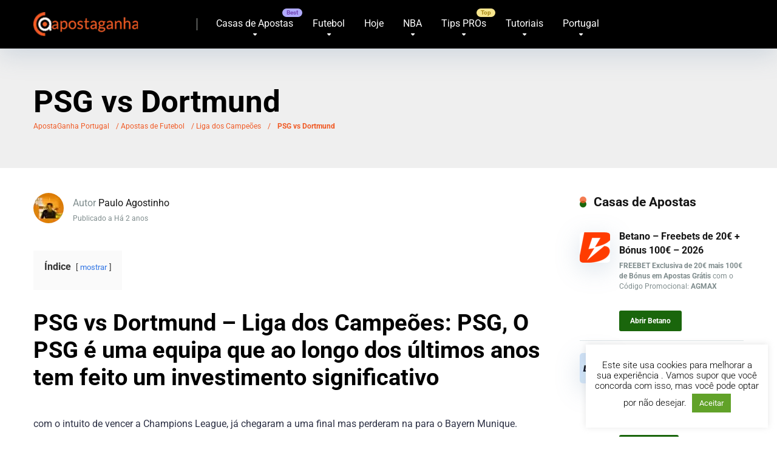

--- FILE ---
content_type: text/html; charset=UTF-8
request_url: https://www.apostaganha.com/psg-vs-dortmund-4/
body_size: 31630
content:
<!DOCTYPE html>
<html xml:lang="pt" lang="pt" prefix="og: https://ogp.me/ns#">
<head>
    <meta charset="UTF-8" />
    <meta http-equiv="X-UA-Compatible" content="IE=edge" />
    <meta name="viewport" id="viewport" content="width=device-width, initial-scale=1.0, maximum-scale=5.0, minimum-scale=1.0, user-scalable=yes" />
	

	<meta name='robots' content='index, follow, max-image-preview:large, max-snippet:-1, max-video-preview:-1' />

	<!-- This site is optimized with the Yoast SEO Premium plugin v26.8 (Yoast SEO v26.8) - https://yoast.com/product/yoast-seo-premium-wordpress/ -->
	<title>PSG vs Dortmund</title>
<link data-rocket-preload as="style" data-wpr-hosted-gf-parameters="family=Roboto:wght@300;400;700;900&display=swap" href="https://www.apostaganha.com/wp-content/cache/fonts/1/google-fonts/css/4/1/e/886768677196ae4d5ef8a533024f8.css" rel="preload">
<link data-wpr-hosted-gf-parameters="family=Roboto:wght@300;400;700;900&display=swap" href="https://www.apostaganha.com/wp-content/cache/fonts/1/google-fonts/css/4/1/e/886768677196ae4d5ef8a533024f8.css" media="print" onload="this.media=&#039;all&#039;" rel="stylesheet">
<noscript data-wpr-hosted-gf-parameters=""><link rel="stylesheet" href="https://fonts.googleapis.com/css2?family=Roboto:wght@300;400;700;900&#038;display=swap"></noscript>
	<meta name="description" content="Descobre o PSG vs Dortmund e entende as estatísticas para apostas nesta competição." />
	<link rel="canonical" href="https://www.apostaganha.com/psg-vs-dortmund-4/" />
	<meta property="og:locale" content="pt_PT" />
	<meta property="og:type" content="article" />
	<meta property="og:title" content="PSG vs Dortmund" />
	<meta property="og:description" content="PSG vs Dortmund - Liga dos Campeões: PSG, O PSG é uma equipa que ao longo dos últimos anos tem feito um investimento significativo com o intuito de vencer , porPaulo Agostinho" />
	<meta property="og:url" content="https://www.apostaganha.com/psg-vs-dortmund-4/" />
	<meta property="og:site_name" content="Melhores Prognósticos de Apostas Online em Portugal - ApostaGanha" />
	<meta property="article:publisher" content="https://www.facebook.com/apostaganha.portugal/" />
	<meta property="article:published_time" content="2024-05-06T08:59:30+00:00" />
	<meta property="og:image" content="https://www.apostaganha.com/wp-content/uploads/2020/07/Liga-dos-Campeões.jpg" />
	<meta property="og:image:width" content="1821" />
	<meta property="og:image:height" content="1024" />
	<meta property="og:image:type" content="image/jpeg" />
	<meta name="author" content="Paulo Agostinho" />
	<meta name="twitter:card" content="summary_large_image" />
	<meta name="twitter:creator" content="@apostaganha" />
	<meta name="twitter:site" content="@apostaganha" />
	<meta name="twitter:label1" content="Escrito por" />
	<meta name="twitter:data1" content="Paulo Agostinho" />
	<meta name="twitter:label2" content="Tempo estimado de leitura" />
	<meta name="twitter:data2" content="3 minutos" />
	<script type="application/ld+json" class="yoast-schema-graph">{"@context":"https://schema.org","@graph":[{"@type":"Article","@id":"https://www.apostaganha.com/psg-vs-dortmund-4/#article","isPartOf":{"@id":"https://www.apostaganha.com/psg-vs-dortmund-4/"},"author":{"name":"Paulo Agostinho","@id":"https://www.apostaganha.com/#/schema/person/65318a1ff12ad371b467e91bc37bf068"},"headline":"PSG vs Dortmund","datePublished":"2024-05-06T08:59:30+00:00","mainEntityOfPage":{"@id":"https://www.apostaganha.com/psg-vs-dortmund-4/"},"wordCount":383,"commentCount":0,"publisher":{"@id":"https://www.apostaganha.com/#organization"},"image":{"@id":"https://www.apostaganha.com/psg-vs-dortmund-4/#primaryimage"},"thumbnailUrl":"https://www.apostaganha.com/wp-content/uploads/2020/07/Liga-dos-Campeões.jpg","keywords":["Dortmund","PSG"],"articleSection":["Liga dos Campeões"],"inLanguage":"pt-PT","potentialAction":[{"@type":"CommentAction","name":"Comment","target":["https://www.apostaganha.com/psg-vs-dortmund-4/#respond"]}]},{"@type":"WebPage","@id":"https://www.apostaganha.com/psg-vs-dortmund-4/","url":"https://www.apostaganha.com/psg-vs-dortmund-4/","name":"PSG vs Dortmund","isPartOf":{"@id":"https://www.apostaganha.com/#website"},"primaryImageOfPage":{"@id":"https://www.apostaganha.com/psg-vs-dortmund-4/#primaryimage"},"image":{"@id":"https://www.apostaganha.com/psg-vs-dortmund-4/#primaryimage"},"thumbnailUrl":"https://www.apostaganha.com/wp-content/uploads/2020/07/Liga-dos-Campeões.jpg","datePublished":"2024-05-06T08:59:30+00:00","description":"Descobre o PSG vs Dortmund e entende as estatísticas para apostas nesta competição.","breadcrumb":{"@id":"https://www.apostaganha.com/psg-vs-dortmund-4/#breadcrumb"},"inLanguage":"pt-PT","potentialAction":[{"@type":"ReadAction","target":["https://www.apostaganha.com/psg-vs-dortmund-4/"]}]},{"@type":"ImageObject","inLanguage":"pt-PT","@id":"https://www.apostaganha.com/psg-vs-dortmund-4/#primaryimage","url":"https://www.apostaganha.com/wp-content/uploads/2020/07/Liga-dos-Campeões.jpg","contentUrl":"https://www.apostaganha.com/wp-content/uploads/2020/07/Liga-dos-Campeões.jpg","width":1821,"height":1024,"caption":"Liga dos Campeões - Champions"},{"@type":"BreadcrumbList","@id":"https://www.apostaganha.com/psg-vs-dortmund-4/#breadcrumb","itemListElement":[{"@type":"ListItem","position":1,"name":"ApostaGanha Portugal","item":"https://www.apostaganha.com/"},{"@type":"ListItem","position":2,"name":"Apostas de Futebol","item":"https://www.apostaganha.com/apostas-de-futebol/"},{"@type":"ListItem","position":3,"name":"Liga dos Campeões","item":"https://www.apostaganha.com/apostas-de-futebol/liga-dos-campeoes/"},{"@type":"ListItem","position":4,"name":"PSG vs Dortmund"}]},{"@type":"WebSite","@id":"https://www.apostaganha.com/#website","url":"https://www.apostaganha.com/","name":"Prognósticos de Apostas Online Portugal - ApostaGanha","description":"Melhores Prognósticos para Apostas Online em Portugal com as Melhores dicas. Apostaganha é a referência portuguesa dos apostadores desportivos.","publisher":{"@id":"https://www.apostaganha.com/#organization"},"alternateName":"ApostaGanha Portugal","potentialAction":[{"@type":"SearchAction","target":{"@type":"EntryPoint","urlTemplate":"https://www.apostaganha.com/?s={search_term_string}"},"query-input":{"@type":"PropertyValueSpecification","valueRequired":true,"valueName":"search_term_string"}}],"inLanguage":"pt-PT"},{"@type":"Organization","@id":"https://www.apostaganha.com/#organization","name":"Backupside LDA","url":"https://www.apostaganha.com/","logo":{"@type":"ImageObject","inLanguage":"pt-PT","@id":"https://www.apostaganha.com/#/schema/logo/image/","url":"https://www.apostaganha.com/wp-content/uploads/2015/10/logoapp.png","contentUrl":"https://www.apostaganha.com/wp-content/uploads/2015/10/logoapp.png","width":400,"height":400,"caption":"Backupside LDA"},"image":{"@id":"https://www.apostaganha.com/#/schema/logo/image/"},"sameAs":["https://www.facebook.com/apostaganha.portugal/","https://x.com/apostaganha","https://www.instagram.com/apostaganha.portugal/","https://www.linkedin.com/company/apostaganha/","https://www.youtube.com/c/apostaganhaApostasOnline?sub_confirmation=1","https://t.me/apostaganhaportugal","https://www.tiktok.com/@apostaganha.pt"],"foundingDate":"2005-09-17","publishingPrinciples":"https://www.apostaganha.com/sobre-nos/","actionableFeedbackPolicy":"https://www.apostaganha.com/politica-de-privacidade/"},{"@type":"Person","@id":"https://www.apostaganha.com/#/schema/person/65318a1ff12ad371b467e91bc37bf068","name":"Paulo Agostinho","image":{"@type":"ImageObject","inLanguage":"pt-PT","@id":"https://www.apostaganha.com/#/schema/person/image/","url":"https://secure.gravatar.com/avatar/5df3d0c5d1b315a5d0cada3dbb67f0f395556da3d82f356be01f9406871c4129?s=96&d=blank&r=g","contentUrl":"https://secure.gravatar.com/avatar/5df3d0c5d1b315a5d0cada3dbb67f0f395556da3d82f356be01f9406871c4129?s=96&d=blank&r=g","caption":"Paulo Agostinho"},"description":"Um verdadeiro apaixonado pela modalidade de Futebol desde criança onde desde cedo comecei a acompanhar esta modalidade. Sempre fui um analista deste desporto e desde que conheci o Aposta Ganha, ganhei o gosto por escrever as minhas próprias análises sobre futebol. Pelo gosto que tenho por esta modalidade, gosto de acompanhar desde futebol Europeu ao Sul Americano, considerando eu que é nestes continentes que consigo extrair maior valor dos meus conhecimentos. Com bastante gosto sou membro dos Tipster Pro do Aposta Ganha e isso motiva me para continuar a evoluir e partilhar todos os meus conhecimentos técnicos e analíticos no mundo das Apostas para com todos os apostadores.","url":"https://www.apostaganha.com/author/paulo_agostinho/"}]}</script>
	<!-- / Yoast SEO Premium plugin. -->


<link rel='dns-prefetch' href='//kit.fontawesome.com' />
<link rel='dns-prefetch' href='//a.omappapi.com' />
<link rel='dns-prefetch' href='//www.googletagmanager.com' />
<link rel='dns-prefetch' href='//fonts.googleapis.com' />
<link href='https://fonts.gstatic.com' crossorigin rel='preconnect' />
<link rel="alternate" type="application/rss+xml" title="Melhores Prognósticos de Apostas Online em Portugal - ApostaGanha &raquo; Feed" href="https://www.apostaganha.com/feed/" />
<style id='wp-img-auto-sizes-contain-inline-css' type='text/css'>
img:is([sizes=auto i],[sizes^="auto," i]){contain-intrinsic-size:3000px 1500px}
/*# sourceURL=wp-img-auto-sizes-contain-inline-css */
</style>
<link data-minify="1" rel='stylesheet' id='cnss_font_awesome_css-css' href='https://www.apostaganha.com/wp-content/cache/min/1/wp-content/plugins/easy-social-icons/css/font-awesome/css/all.min.css?ver=1768981355' type='text/css' media='all' />
<link rel='stylesheet' id='cnss_font_awesome_v4_shims-css' href='https://www.apostaganha.com/wp-content/plugins/easy-social-icons/css/font-awesome/css/v4-shims.min.css?ver=7.0.0' type='text/css' media='all' />
<link data-minify="1" rel='stylesheet' id='cnss_css-css' href='https://www.apostaganha.com/wp-content/cache/min/1/wp-content/plugins/easy-social-icons/css/cnss.css?ver=1768981355' type='text/css' media='all' />
<link data-minify="1" rel='stylesheet' id='cnss_share_css-css' href='https://www.apostaganha.com/wp-content/cache/min/1/wp-content/plugins/easy-social-icons/css/share.css?ver=1768981355' type='text/css' media='all' />
<style id='wp-block-library-inline-css' type='text/css'>
:root{--wp-block-synced-color:#7a00df;--wp-block-synced-color--rgb:122,0,223;--wp-bound-block-color:var(--wp-block-synced-color);--wp-editor-canvas-background:#ddd;--wp-admin-theme-color:#007cba;--wp-admin-theme-color--rgb:0,124,186;--wp-admin-theme-color-darker-10:#006ba1;--wp-admin-theme-color-darker-10--rgb:0,107,160.5;--wp-admin-theme-color-darker-20:#005a87;--wp-admin-theme-color-darker-20--rgb:0,90,135;--wp-admin-border-width-focus:2px}@media (min-resolution:192dpi){:root{--wp-admin-border-width-focus:1.5px}}.wp-element-button{cursor:pointer}:root .has-very-light-gray-background-color{background-color:#eee}:root .has-very-dark-gray-background-color{background-color:#313131}:root .has-very-light-gray-color{color:#eee}:root .has-very-dark-gray-color{color:#313131}:root .has-vivid-green-cyan-to-vivid-cyan-blue-gradient-background{background:linear-gradient(135deg,#00d084,#0693e3)}:root .has-purple-crush-gradient-background{background:linear-gradient(135deg,#34e2e4,#4721fb 50%,#ab1dfe)}:root .has-hazy-dawn-gradient-background{background:linear-gradient(135deg,#faaca8,#dad0ec)}:root .has-subdued-olive-gradient-background{background:linear-gradient(135deg,#fafae1,#67a671)}:root .has-atomic-cream-gradient-background{background:linear-gradient(135deg,#fdd79a,#004a59)}:root .has-nightshade-gradient-background{background:linear-gradient(135deg,#330968,#31cdcf)}:root .has-midnight-gradient-background{background:linear-gradient(135deg,#020381,#2874fc)}:root{--wp--preset--font-size--normal:16px;--wp--preset--font-size--huge:42px}.has-regular-font-size{font-size:1em}.has-larger-font-size{font-size:2.625em}.has-normal-font-size{font-size:var(--wp--preset--font-size--normal)}.has-huge-font-size{font-size:var(--wp--preset--font-size--huge)}.has-text-align-center{text-align:center}.has-text-align-left{text-align:left}.has-text-align-right{text-align:right}.has-fit-text{white-space:nowrap!important}#end-resizable-editor-section{display:none}.aligncenter{clear:both}.items-justified-left{justify-content:flex-start}.items-justified-center{justify-content:center}.items-justified-right{justify-content:flex-end}.items-justified-space-between{justify-content:space-between}.screen-reader-text{border:0;clip-path:inset(50%);height:1px;margin:-1px;overflow:hidden;padding:0;position:absolute;width:1px;word-wrap:normal!important}.screen-reader-text:focus{background-color:#ddd;clip-path:none;color:#444;display:block;font-size:1em;height:auto;left:5px;line-height:normal;padding:15px 23px 14px;text-decoration:none;top:5px;width:auto;z-index:100000}html :where(.has-border-color){border-style:solid}html :where([style*=border-top-color]){border-top-style:solid}html :where([style*=border-right-color]){border-right-style:solid}html :where([style*=border-bottom-color]){border-bottom-style:solid}html :where([style*=border-left-color]){border-left-style:solid}html :where([style*=border-width]){border-style:solid}html :where([style*=border-top-width]){border-top-style:solid}html :where([style*=border-right-width]){border-right-style:solid}html :where([style*=border-bottom-width]){border-bottom-style:solid}html :where([style*=border-left-width]){border-left-style:solid}html :where(img[class*=wp-image-]){height:auto;max-width:100%}:where(figure){margin:0 0 1em}html :where(.is-position-sticky){--wp-admin--admin-bar--position-offset:var(--wp-admin--admin-bar--height,0px)}@media screen and (max-width:600px){html :where(.is-position-sticky){--wp-admin--admin-bar--position-offset:0px}}

/*# sourceURL=wp-block-library-inline-css */
</style><style id='wp-block-image-inline-css' type='text/css'>
.wp-block-image>a,.wp-block-image>figure>a{display:inline-block}.wp-block-image img{box-sizing:border-box;height:auto;max-width:100%;vertical-align:bottom}@media not (prefers-reduced-motion){.wp-block-image img.hide{visibility:hidden}.wp-block-image img.show{animation:show-content-image .4s}}.wp-block-image[style*=border-radius] img,.wp-block-image[style*=border-radius]>a{border-radius:inherit}.wp-block-image.has-custom-border img{box-sizing:border-box}.wp-block-image.aligncenter{text-align:center}.wp-block-image.alignfull>a,.wp-block-image.alignwide>a{width:100%}.wp-block-image.alignfull img,.wp-block-image.alignwide img{height:auto;width:100%}.wp-block-image .aligncenter,.wp-block-image .alignleft,.wp-block-image .alignright,.wp-block-image.aligncenter,.wp-block-image.alignleft,.wp-block-image.alignright{display:table}.wp-block-image .aligncenter>figcaption,.wp-block-image .alignleft>figcaption,.wp-block-image .alignright>figcaption,.wp-block-image.aligncenter>figcaption,.wp-block-image.alignleft>figcaption,.wp-block-image.alignright>figcaption{caption-side:bottom;display:table-caption}.wp-block-image .alignleft{float:left;margin:.5em 1em .5em 0}.wp-block-image .alignright{float:right;margin:.5em 0 .5em 1em}.wp-block-image .aligncenter{margin-left:auto;margin-right:auto}.wp-block-image :where(figcaption){margin-bottom:1em;margin-top:.5em}.wp-block-image.is-style-circle-mask img{border-radius:9999px}@supports ((-webkit-mask-image:none) or (mask-image:none)) or (-webkit-mask-image:none){.wp-block-image.is-style-circle-mask img{border-radius:0;-webkit-mask-image:url('data:image/svg+xml;utf8,<svg viewBox="0 0 100 100" xmlns="http://www.w3.org/2000/svg"><circle cx="50" cy="50" r="50"/></svg>');mask-image:url('data:image/svg+xml;utf8,<svg viewBox="0 0 100 100" xmlns="http://www.w3.org/2000/svg"><circle cx="50" cy="50" r="50"/></svg>');mask-mode:alpha;-webkit-mask-position:center;mask-position:center;-webkit-mask-repeat:no-repeat;mask-repeat:no-repeat;-webkit-mask-size:contain;mask-size:contain}}:root :where(.wp-block-image.is-style-rounded img,.wp-block-image .is-style-rounded img){border-radius:9999px}.wp-block-image figure{margin:0}.wp-lightbox-container{display:flex;flex-direction:column;position:relative}.wp-lightbox-container img{cursor:zoom-in}.wp-lightbox-container img:hover+button{opacity:1}.wp-lightbox-container button{align-items:center;backdrop-filter:blur(16px) saturate(180%);background-color:#5a5a5a40;border:none;border-radius:4px;cursor:zoom-in;display:flex;height:20px;justify-content:center;opacity:0;padding:0;position:absolute;right:16px;text-align:center;top:16px;width:20px;z-index:100}@media not (prefers-reduced-motion){.wp-lightbox-container button{transition:opacity .2s ease}}.wp-lightbox-container button:focus-visible{outline:3px auto #5a5a5a40;outline:3px auto -webkit-focus-ring-color;outline-offset:3px}.wp-lightbox-container button:hover{cursor:pointer;opacity:1}.wp-lightbox-container button:focus{opacity:1}.wp-lightbox-container button:focus,.wp-lightbox-container button:hover,.wp-lightbox-container button:not(:hover):not(:active):not(.has-background){background-color:#5a5a5a40;border:none}.wp-lightbox-overlay{box-sizing:border-box;cursor:zoom-out;height:100vh;left:0;overflow:hidden;position:fixed;top:0;visibility:hidden;width:100%;z-index:100000}.wp-lightbox-overlay .close-button{align-items:center;cursor:pointer;display:flex;justify-content:center;min-height:40px;min-width:40px;padding:0;position:absolute;right:calc(env(safe-area-inset-right) + 16px);top:calc(env(safe-area-inset-top) + 16px);z-index:5000000}.wp-lightbox-overlay .close-button:focus,.wp-lightbox-overlay .close-button:hover,.wp-lightbox-overlay .close-button:not(:hover):not(:active):not(.has-background){background:none;border:none}.wp-lightbox-overlay .lightbox-image-container{height:var(--wp--lightbox-container-height);left:50%;overflow:hidden;position:absolute;top:50%;transform:translate(-50%,-50%);transform-origin:top left;width:var(--wp--lightbox-container-width);z-index:9999999999}.wp-lightbox-overlay .wp-block-image{align-items:center;box-sizing:border-box;display:flex;height:100%;justify-content:center;margin:0;position:relative;transform-origin:0 0;width:100%;z-index:3000000}.wp-lightbox-overlay .wp-block-image img{height:var(--wp--lightbox-image-height);min-height:var(--wp--lightbox-image-height);min-width:var(--wp--lightbox-image-width);width:var(--wp--lightbox-image-width)}.wp-lightbox-overlay .wp-block-image figcaption{display:none}.wp-lightbox-overlay button{background:none;border:none}.wp-lightbox-overlay .scrim{background-color:#fff;height:100%;opacity:.9;position:absolute;width:100%;z-index:2000000}.wp-lightbox-overlay.active{visibility:visible}@media not (prefers-reduced-motion){.wp-lightbox-overlay.active{animation:turn-on-visibility .25s both}.wp-lightbox-overlay.active img{animation:turn-on-visibility .35s both}.wp-lightbox-overlay.show-closing-animation:not(.active){animation:turn-off-visibility .35s both}.wp-lightbox-overlay.show-closing-animation:not(.active) img{animation:turn-off-visibility .25s both}.wp-lightbox-overlay.zoom.active{animation:none;opacity:1;visibility:visible}.wp-lightbox-overlay.zoom.active .lightbox-image-container{animation:lightbox-zoom-in .4s}.wp-lightbox-overlay.zoom.active .lightbox-image-container img{animation:none}.wp-lightbox-overlay.zoom.active .scrim{animation:turn-on-visibility .4s forwards}.wp-lightbox-overlay.zoom.show-closing-animation:not(.active){animation:none}.wp-lightbox-overlay.zoom.show-closing-animation:not(.active) .lightbox-image-container{animation:lightbox-zoom-out .4s}.wp-lightbox-overlay.zoom.show-closing-animation:not(.active) .lightbox-image-container img{animation:none}.wp-lightbox-overlay.zoom.show-closing-animation:not(.active) .scrim{animation:turn-off-visibility .4s forwards}}@keyframes show-content-image{0%{visibility:hidden}99%{visibility:hidden}to{visibility:visible}}@keyframes turn-on-visibility{0%{opacity:0}to{opacity:1}}@keyframes turn-off-visibility{0%{opacity:1;visibility:visible}99%{opacity:0;visibility:visible}to{opacity:0;visibility:hidden}}@keyframes lightbox-zoom-in{0%{transform:translate(calc((-100vw + var(--wp--lightbox-scrollbar-width))/2 + var(--wp--lightbox-initial-left-position)),calc(-50vh + var(--wp--lightbox-initial-top-position))) scale(var(--wp--lightbox-scale))}to{transform:translate(-50%,-50%) scale(1)}}@keyframes lightbox-zoom-out{0%{transform:translate(-50%,-50%) scale(1);visibility:visible}99%{visibility:visible}to{transform:translate(calc((-100vw + var(--wp--lightbox-scrollbar-width))/2 + var(--wp--lightbox-initial-left-position)),calc(-50vh + var(--wp--lightbox-initial-top-position))) scale(var(--wp--lightbox-scale));visibility:hidden}}
/*# sourceURL=https://www.apostaganha.com/wp-includes/blocks/image/style.min.css */
</style>
<style id='wp-block-table-inline-css' type='text/css'>
.wp-block-table{overflow-x:auto}.wp-block-table table{border-collapse:collapse;width:100%}.wp-block-table thead{border-bottom:3px solid}.wp-block-table tfoot{border-top:3px solid}.wp-block-table td,.wp-block-table th{border:1px solid;padding:.5em}.wp-block-table .has-fixed-layout{table-layout:fixed;width:100%}.wp-block-table .has-fixed-layout td,.wp-block-table .has-fixed-layout th{word-break:break-word}.wp-block-table.aligncenter,.wp-block-table.alignleft,.wp-block-table.alignright{display:table;width:auto}.wp-block-table.aligncenter td,.wp-block-table.aligncenter th,.wp-block-table.alignleft td,.wp-block-table.alignleft th,.wp-block-table.alignright td,.wp-block-table.alignright th{word-break:break-word}.wp-block-table .has-subtle-light-gray-background-color{background-color:#f3f4f5}.wp-block-table .has-subtle-pale-green-background-color{background-color:#e9fbe5}.wp-block-table .has-subtle-pale-blue-background-color{background-color:#e7f5fe}.wp-block-table .has-subtle-pale-pink-background-color{background-color:#fcf0ef}.wp-block-table.is-style-stripes{background-color:initial;border-collapse:inherit;border-spacing:0}.wp-block-table.is-style-stripes tbody tr:nth-child(odd){background-color:#f0f0f0}.wp-block-table.is-style-stripes.has-subtle-light-gray-background-color tbody tr:nth-child(odd){background-color:#f3f4f5}.wp-block-table.is-style-stripes.has-subtle-pale-green-background-color tbody tr:nth-child(odd){background-color:#e9fbe5}.wp-block-table.is-style-stripes.has-subtle-pale-blue-background-color tbody tr:nth-child(odd){background-color:#e7f5fe}.wp-block-table.is-style-stripes.has-subtle-pale-pink-background-color tbody tr:nth-child(odd){background-color:#fcf0ef}.wp-block-table.is-style-stripes td,.wp-block-table.is-style-stripes th{border-color:#0000}.wp-block-table.is-style-stripes{border-bottom:1px solid #f0f0f0}.wp-block-table .has-border-color td,.wp-block-table .has-border-color th,.wp-block-table .has-border-color tr,.wp-block-table .has-border-color>*{border-color:inherit}.wp-block-table table[style*=border-top-color] tr:first-child,.wp-block-table table[style*=border-top-color] tr:first-child td,.wp-block-table table[style*=border-top-color] tr:first-child th,.wp-block-table table[style*=border-top-color]>*,.wp-block-table table[style*=border-top-color]>* td,.wp-block-table table[style*=border-top-color]>* th{border-top-color:inherit}.wp-block-table table[style*=border-top-color] tr:not(:first-child){border-top-color:initial}.wp-block-table table[style*=border-right-color] td:last-child,.wp-block-table table[style*=border-right-color] th,.wp-block-table table[style*=border-right-color] tr,.wp-block-table table[style*=border-right-color]>*{border-right-color:inherit}.wp-block-table table[style*=border-bottom-color] tr:last-child,.wp-block-table table[style*=border-bottom-color] tr:last-child td,.wp-block-table table[style*=border-bottom-color] tr:last-child th,.wp-block-table table[style*=border-bottom-color]>*,.wp-block-table table[style*=border-bottom-color]>* td,.wp-block-table table[style*=border-bottom-color]>* th{border-bottom-color:inherit}.wp-block-table table[style*=border-bottom-color] tr:not(:last-child){border-bottom-color:initial}.wp-block-table table[style*=border-left-color] td:first-child,.wp-block-table table[style*=border-left-color] th,.wp-block-table table[style*=border-left-color] tr,.wp-block-table table[style*=border-left-color]>*{border-left-color:inherit}.wp-block-table table[style*=border-style] td,.wp-block-table table[style*=border-style] th,.wp-block-table table[style*=border-style] tr,.wp-block-table table[style*=border-style]>*{border-style:inherit}.wp-block-table table[style*=border-width] td,.wp-block-table table[style*=border-width] th,.wp-block-table table[style*=border-width] tr,.wp-block-table table[style*=border-width]>*{border-style:inherit;border-width:inherit}
/*# sourceURL=https://www.apostaganha.com/wp-includes/blocks/table/style.min.css */
</style>
<style id='global-styles-inline-css' type='text/css'>
:root{--wp--preset--aspect-ratio--square: 1;--wp--preset--aspect-ratio--4-3: 4/3;--wp--preset--aspect-ratio--3-4: 3/4;--wp--preset--aspect-ratio--3-2: 3/2;--wp--preset--aspect-ratio--2-3: 2/3;--wp--preset--aspect-ratio--16-9: 16/9;--wp--preset--aspect-ratio--9-16: 9/16;--wp--preset--color--black: #000000;--wp--preset--color--cyan-bluish-gray: #abb8c3;--wp--preset--color--white: #ffffff;--wp--preset--color--pale-pink: #f78da7;--wp--preset--color--vivid-red: #cf2e2e;--wp--preset--color--luminous-vivid-orange: #ff6900;--wp--preset--color--luminous-vivid-amber: #fcb900;--wp--preset--color--light-green-cyan: #7bdcb5;--wp--preset--color--vivid-green-cyan: #00d084;--wp--preset--color--pale-cyan-blue: #8ed1fc;--wp--preset--color--vivid-cyan-blue: #0693e3;--wp--preset--color--vivid-purple: #9b51e0;--wp--preset--color--mercury-main: #1a660c;--wp--preset--color--mercury-second: #f05a25;--wp--preset--color--mercury-white: #fff;--wp--preset--color--mercury-gray: #263238;--wp--preset--color--mercury-emerald: #2edd6c;--wp--preset--color--mercury-alizarin: #e74c3c;--wp--preset--color--mercury-wisteria: #8e44ad;--wp--preset--color--mercury-peter-river: #3498db;--wp--preset--color--mercury-clouds: #ecf0f1;--wp--preset--gradient--vivid-cyan-blue-to-vivid-purple: linear-gradient(135deg,rgb(6,147,227) 0%,rgb(155,81,224) 100%);--wp--preset--gradient--light-green-cyan-to-vivid-green-cyan: linear-gradient(135deg,rgb(122,220,180) 0%,rgb(0,208,130) 100%);--wp--preset--gradient--luminous-vivid-amber-to-luminous-vivid-orange: linear-gradient(135deg,rgb(252,185,0) 0%,rgb(255,105,0) 100%);--wp--preset--gradient--luminous-vivid-orange-to-vivid-red: linear-gradient(135deg,rgb(255,105,0) 0%,rgb(207,46,46) 100%);--wp--preset--gradient--very-light-gray-to-cyan-bluish-gray: linear-gradient(135deg,rgb(238,238,238) 0%,rgb(169,184,195) 100%);--wp--preset--gradient--cool-to-warm-spectrum: linear-gradient(135deg,rgb(74,234,220) 0%,rgb(151,120,209) 20%,rgb(207,42,186) 40%,rgb(238,44,130) 60%,rgb(251,105,98) 80%,rgb(254,248,76) 100%);--wp--preset--gradient--blush-light-purple: linear-gradient(135deg,rgb(255,206,236) 0%,rgb(152,150,240) 100%);--wp--preset--gradient--blush-bordeaux: linear-gradient(135deg,rgb(254,205,165) 0%,rgb(254,45,45) 50%,rgb(107,0,62) 100%);--wp--preset--gradient--luminous-dusk: linear-gradient(135deg,rgb(255,203,112) 0%,rgb(199,81,192) 50%,rgb(65,88,208) 100%);--wp--preset--gradient--pale-ocean: linear-gradient(135deg,rgb(255,245,203) 0%,rgb(182,227,212) 50%,rgb(51,167,181) 100%);--wp--preset--gradient--electric-grass: linear-gradient(135deg,rgb(202,248,128) 0%,rgb(113,206,126) 100%);--wp--preset--gradient--midnight: linear-gradient(135deg,rgb(2,3,129) 0%,rgb(40,116,252) 100%);--wp--preset--font-size--small: 13px;--wp--preset--font-size--medium: 20px;--wp--preset--font-size--large: 36px;--wp--preset--font-size--x-large: 42px;--wp--preset--spacing--20: 0.44rem;--wp--preset--spacing--30: 0.67rem;--wp--preset--spacing--40: 1rem;--wp--preset--spacing--50: 1.5rem;--wp--preset--spacing--60: 2.25rem;--wp--preset--spacing--70: 3.38rem;--wp--preset--spacing--80: 5.06rem;--wp--preset--shadow--natural: 6px 6px 9px rgba(0, 0, 0, 0.2);--wp--preset--shadow--deep: 12px 12px 50px rgba(0, 0, 0, 0.4);--wp--preset--shadow--sharp: 6px 6px 0px rgba(0, 0, 0, 0.2);--wp--preset--shadow--outlined: 6px 6px 0px -3px rgb(255, 255, 255), 6px 6px rgb(0, 0, 0);--wp--preset--shadow--crisp: 6px 6px 0px rgb(0, 0, 0);}:where(.is-layout-flex){gap: 0.5em;}:where(.is-layout-grid){gap: 0.5em;}body .is-layout-flex{display: flex;}.is-layout-flex{flex-wrap: wrap;align-items: center;}.is-layout-flex > :is(*, div){margin: 0;}body .is-layout-grid{display: grid;}.is-layout-grid > :is(*, div){margin: 0;}:where(.wp-block-columns.is-layout-flex){gap: 2em;}:where(.wp-block-columns.is-layout-grid){gap: 2em;}:where(.wp-block-post-template.is-layout-flex){gap: 1.25em;}:where(.wp-block-post-template.is-layout-grid){gap: 1.25em;}.has-black-color{color: var(--wp--preset--color--black) !important;}.has-cyan-bluish-gray-color{color: var(--wp--preset--color--cyan-bluish-gray) !important;}.has-white-color{color: var(--wp--preset--color--white) !important;}.has-pale-pink-color{color: var(--wp--preset--color--pale-pink) !important;}.has-vivid-red-color{color: var(--wp--preset--color--vivid-red) !important;}.has-luminous-vivid-orange-color{color: var(--wp--preset--color--luminous-vivid-orange) !important;}.has-luminous-vivid-amber-color{color: var(--wp--preset--color--luminous-vivid-amber) !important;}.has-light-green-cyan-color{color: var(--wp--preset--color--light-green-cyan) !important;}.has-vivid-green-cyan-color{color: var(--wp--preset--color--vivid-green-cyan) !important;}.has-pale-cyan-blue-color{color: var(--wp--preset--color--pale-cyan-blue) !important;}.has-vivid-cyan-blue-color{color: var(--wp--preset--color--vivid-cyan-blue) !important;}.has-vivid-purple-color{color: var(--wp--preset--color--vivid-purple) !important;}.has-black-background-color{background-color: var(--wp--preset--color--black) !important;}.has-cyan-bluish-gray-background-color{background-color: var(--wp--preset--color--cyan-bluish-gray) !important;}.has-white-background-color{background-color: var(--wp--preset--color--white) !important;}.has-pale-pink-background-color{background-color: var(--wp--preset--color--pale-pink) !important;}.has-vivid-red-background-color{background-color: var(--wp--preset--color--vivid-red) !important;}.has-luminous-vivid-orange-background-color{background-color: var(--wp--preset--color--luminous-vivid-orange) !important;}.has-luminous-vivid-amber-background-color{background-color: var(--wp--preset--color--luminous-vivid-amber) !important;}.has-light-green-cyan-background-color{background-color: var(--wp--preset--color--light-green-cyan) !important;}.has-vivid-green-cyan-background-color{background-color: var(--wp--preset--color--vivid-green-cyan) !important;}.has-pale-cyan-blue-background-color{background-color: var(--wp--preset--color--pale-cyan-blue) !important;}.has-vivid-cyan-blue-background-color{background-color: var(--wp--preset--color--vivid-cyan-blue) !important;}.has-vivid-purple-background-color{background-color: var(--wp--preset--color--vivid-purple) !important;}.has-black-border-color{border-color: var(--wp--preset--color--black) !important;}.has-cyan-bluish-gray-border-color{border-color: var(--wp--preset--color--cyan-bluish-gray) !important;}.has-white-border-color{border-color: var(--wp--preset--color--white) !important;}.has-pale-pink-border-color{border-color: var(--wp--preset--color--pale-pink) !important;}.has-vivid-red-border-color{border-color: var(--wp--preset--color--vivid-red) !important;}.has-luminous-vivid-orange-border-color{border-color: var(--wp--preset--color--luminous-vivid-orange) !important;}.has-luminous-vivid-amber-border-color{border-color: var(--wp--preset--color--luminous-vivid-amber) !important;}.has-light-green-cyan-border-color{border-color: var(--wp--preset--color--light-green-cyan) !important;}.has-vivid-green-cyan-border-color{border-color: var(--wp--preset--color--vivid-green-cyan) !important;}.has-pale-cyan-blue-border-color{border-color: var(--wp--preset--color--pale-cyan-blue) !important;}.has-vivid-cyan-blue-border-color{border-color: var(--wp--preset--color--vivid-cyan-blue) !important;}.has-vivid-purple-border-color{border-color: var(--wp--preset--color--vivid-purple) !important;}.has-vivid-cyan-blue-to-vivid-purple-gradient-background{background: var(--wp--preset--gradient--vivid-cyan-blue-to-vivid-purple) !important;}.has-light-green-cyan-to-vivid-green-cyan-gradient-background{background: var(--wp--preset--gradient--light-green-cyan-to-vivid-green-cyan) !important;}.has-luminous-vivid-amber-to-luminous-vivid-orange-gradient-background{background: var(--wp--preset--gradient--luminous-vivid-amber-to-luminous-vivid-orange) !important;}.has-luminous-vivid-orange-to-vivid-red-gradient-background{background: var(--wp--preset--gradient--luminous-vivid-orange-to-vivid-red) !important;}.has-very-light-gray-to-cyan-bluish-gray-gradient-background{background: var(--wp--preset--gradient--very-light-gray-to-cyan-bluish-gray) !important;}.has-cool-to-warm-spectrum-gradient-background{background: var(--wp--preset--gradient--cool-to-warm-spectrum) !important;}.has-blush-light-purple-gradient-background{background: var(--wp--preset--gradient--blush-light-purple) !important;}.has-blush-bordeaux-gradient-background{background: var(--wp--preset--gradient--blush-bordeaux) !important;}.has-luminous-dusk-gradient-background{background: var(--wp--preset--gradient--luminous-dusk) !important;}.has-pale-ocean-gradient-background{background: var(--wp--preset--gradient--pale-ocean) !important;}.has-electric-grass-gradient-background{background: var(--wp--preset--gradient--electric-grass) !important;}.has-midnight-gradient-background{background: var(--wp--preset--gradient--midnight) !important;}.has-small-font-size{font-size: var(--wp--preset--font-size--small) !important;}.has-medium-font-size{font-size: var(--wp--preset--font-size--medium) !important;}.has-large-font-size{font-size: var(--wp--preset--font-size--large) !important;}.has-x-large-font-size{font-size: var(--wp--preset--font-size--x-large) !important;}
/*# sourceURL=global-styles-inline-css */
</style>

<style id='classic-theme-styles-inline-css' type='text/css'>
/*! This file is auto-generated */
.wp-block-button__link{color:#fff;background-color:#32373c;border-radius:9999px;box-shadow:none;text-decoration:none;padding:calc(.667em + 2px) calc(1.333em + 2px);font-size:1.125em}.wp-block-file__button{background:#32373c;color:#fff;text-decoration:none}
/*# sourceURL=/wp-includes/css/classic-themes.min.css */
</style>
<link data-minify="1" rel='stylesheet' id='aces-style-css' href='https://www.apostaganha.com/wp-content/cache/min/1/wp-content/plugins/aces/css/aces-style.css?ver=1768981355' type='text/css' media='all' />
<link data-minify="1" rel='stylesheet' id='aces-media-css' href='https://www.apostaganha.com/wp-content/cache/min/1/wp-content/plugins/aces/css/aces-media.css?ver=1768981355' type='text/css' media='all' />
<link rel='stylesheet' id='avatar-manager-css' href='https://www.apostaganha.com/wp-content/plugins/avatar-manager/assets/css/avatar-manager.min.css?ver=1.2.1' type='text/css' media='all' />
<link data-minify="1" rel='stylesheet' id='cookie-law-info-css' href='https://www.apostaganha.com/wp-content/cache/min/1/wp-content/plugins/cookie-law-info/legacy/public/css/cookie-law-info-public.css?ver=1768981355' type='text/css' media='all' />
<link data-minify="1" rel='stylesheet' id='cookie-law-info-gdpr-css' href='https://www.apostaganha.com/wp-content/cache/min/1/wp-content/plugins/cookie-law-info/legacy/public/css/cookie-law-info-gdpr.css?ver=1768981355' type='text/css' media='all' />

<link rel='stylesheet' id='owl-carousel-css' href='https://www.apostaganha.com/wp-content/themes/mercury/css/owl.carousel.min.css?ver=2.3.4' type='text/css' media='all' />
<link data-minify="1" rel='stylesheet' id='owl-carousel-animate-css' href='https://www.apostaganha.com/wp-content/cache/min/1/wp-content/themes/mercury/css/animate.css?ver=1768981355' type='text/css' media='all' />
<link data-minify="1" rel='stylesheet' id='mercury-style-css' href='https://www.apostaganha.com/wp-content/cache/min/1/wp-content/themes/Apostaganha%20Portugal/style.css?ver=1768981356' type='text/css' media='all' />
<style id='mercury-style-inline-css' type='text/css'>




/* Main Color */



.has-mercury-main-color,

.home-page .textwidget a:hover,

.space-header-2-top-soc a:hover,

.space-header-menu ul.main-menu li a:hover,

.space-header-menu ul.main-menu li:hover a,

.space-header-2-nav ul.main-menu li a:hover,

.space-header-2-nav ul.main-menu li:hover a,

.space-page-content a:hover,

.space-pros-cons ul li a:hover,

.space-pros-cons ol li a:hover,

.space-companies-2-archive-item-desc a:hover,

.space-organizations-3-archive-item-terms-ins a:hover,

.space-organizations-7-archive-item-terms a:hover,

.space-organizations-8-archive-item-terms a:hover,

.space-comments-form-box p.comment-notes span.required,

form.comment-form p.comment-notes span.required {

	color: #1a660c;

}



input[type="submit"],

.has-mercury-main-background-color,

.space-block-title span:after,

.space-widget-title span:after,

.space-companies-archive-item-button a,

.space-companies-sidebar-item-button a,

.space-organizations-3-archive-item-count,

.space-organizations-3-archive-item-count-2,

.space-units-archive-item-button a,

.space-units-sidebar-item-button a,

.space-aces-single-offer-info-button-ins a,

.space-offers-archive-item-button a,

.home-page .widget_mc4wp_form_widget .space-widget-title::after,

.space-content-section .widget_mc4wp_form_widget .space-widget-title::after {

	background-color: #1a660c;

}



.space-header-menu ul.main-menu li a:hover,

.space-header-menu ul.main-menu li:hover a,

.space-header-2-nav ul.main-menu li a:hover,

.space-header-2-nav ul.main-menu li:hover a {

	border-bottom: 2px solid #1a660c;

}

.space-header-2-top-soc a:hover {

	border: 1px solid #1a660c;

}

.space-companies-archive-item-button a:hover,

.space-units-archive-item-button a:hover,

.space-offers-archive-item-button a:hover,

.space-aces-single-offer-info-button-ins a:hover {

    box-shadow: 0px 8px 30px 0px rgba(26,102,12, 0.60) !important;

}



/* Second Color */



.has-mercury-second-color,

.space-page-content a,

.space-pros-cons ul li a,

.space-pros-cons ol li a,

.space-page-content ul li:before,

.home-page .textwidget ul li:before,

.space-widget ul li a:hover,

.space-page-content ul.space-mark li:before,

.home-page .textwidget a,

#recentcomments li a:hover,

#recentcomments li span.comment-author-link a:hover,

h3.comment-reply-title small a,

.space-shortcode-wrap .space-companies-sidebar-item-title p a,

.space-companies-sidebar-2-item-desc a,

.space-companies-sidebar-item-title p a,

.space-companies-archive-item-short-desc a,

.space-companies-2-archive-item-desc a,

.space-organizations-3-archive-item-terms-ins a,

.space-organizations-7-archive-item-terms a,

.space-organizations-8-archive-item-terms a,

.space-organization-content-info a,

.space-organization-style-2-calltoaction-text-ins a,

.space-organization-details-item-title span,

.space-organization-style-2-ratings-all-item-value i,

.space-organization-style-2-calltoaction-text-ins a,

.space-organization-content-short-desc a,

.space-organization-header-short-desc a,

.space-organization-content-rating-stars i,

.space-organization-content-rating-overall .star-rating .star,

.space-companies-archive-item-rating .star-rating .star,

.space-organization-content-logo-stars i,

.space-organization-content-logo-stars .star-rating .star,

.space-companies-2-archive-item-rating .star-rating .star,

.space-organizations-3-archive-item-rating-box .star-rating .star,

.space-organizations-4-archive-item-title .star-rating .star,

.space-companies-sidebar-2-item-rating .star-rating .star,

.space-comments-list-item-date a.comment-reply-link,

.space-categories-list-box ul li a,

.space-news-10-item-category a,

.small .space-news-11-item-category a,

#scrolltop,

.widget_mc4wp_form_widget .mc4wp-response a,

.space-header-height.dark .space-header-menu ul.main-menu li a:hover,

.space-header-height.dark .space-header-menu ul.main-menu li:hover a,

.space-header-2-height.dark .space-header-2-nav ul.main-menu li a:hover,

.space-header-2-height.dark .space-header-2-nav ul.main-menu li:hover a,

.space-header-2-height.dark .space-header-2-top-soc a:hover,

.space-organization-header-logo-rating i,

.wp-block-latest-comments__comment-meta a {

	color: #f05a25;

}



.space-title-box-category a,

.has-mercury-second-background-color,

.space-organization-details-item-links a:hover,

.space-news-2-small-item-img-category a,

.space-news-2-item-big-box-category span,

.space-block-title span:before,

.space-widget-title span:before,

.space-news-4-item.small-news-block .space-news-4-item-img-category a,

.space-news-4-item.big-news-block .space-news-4-item-top-category span,

.space-news-6-item-top-category span,

.space-news-7-item-category span,

.space-news-3-item-img-category a,

.space-news-8-item-title-category span,

.space-news-9-item-info-category span,

.space-archive-loop-item-img-category a,

.space-organizations-3-archive-item:first-child .space-organizations-3-archive-item-count,

.space-organizations-3-archive-item:first-child .space-organizations-3-archive-item-count-2,

.space-single-offer.space-dark-style .space-aces-single-offer-info-button-ins a,

.space-offers-archive-item.space-dark-style .space-offers-archive-item-button a,

nav.pagination a,

.space-load-more-button,

nav.comments-pagination a,

nav.pagination-post a span.page-number,

.widget_tag_cloud a,

.space-footer-top-age span.age-limit,

.space-footer-top-soc a:hover,

.home-page .widget_mc4wp_form_widget .mc4wp-form-fields .space-subscribe-filds button,

.space-content-section .widget_mc4wp_form_widget .mc4wp-form-fields .space-subscribe-filds button {

	background-color: #f05a25;

}



.space-footer-top-soc a:hover,

.space-header-2-height.dark .space-header-2-top-soc a:hover,

.space-categories-list-box ul li a {

	border: 1px solid #f05a25;

}



.space-header-height.dark .space-header-menu ul.main-menu li a:hover,

.space-header-height.dark .space-header-menu ul.main-menu li:hover a,

.space-header-2-height.dark .space-header-2-nav ul.main-menu li a:hover,

.space-header-2-height.dark .space-header-2-nav ul.main-menu li:hover a {

	border-bottom: 2px solid #f05a25;

}



.space-offers-archive-item.space-dark-style .space-offers-archive-item-button a:hover,

.space-single-offer.space-dark-style .space-aces-single-offer-info-button-ins a:hover {

    box-shadow: 0px 8px 30px 0px rgba(240,90,37, 0.60) !important;

}



.space-text-gradient {

	background: #1a660c;

	background: -webkit-linear-gradient(to right, #1a660c 0%, #f05a25 100%);

	background: -moz-linear-gradient(to right, #1a660c 0%, #f05a25 100%);

	background: linear-gradient(to right, #1a660c 0%, #f05a25 100%);

}



/* Stars Color */



.star,

.fa-star {

	color: #ffd32a!important;

}



.space-rating-star-background {

	background-color: #ffd32a;

}



/* Custom header layout colors */



/* --- Header #1 Style --- */



.space-header-height .space-header-wrap {

	background-color: #000000;

}

.space-header-height .space-header-top,

.space-header-height .space-header-logo-ins:after {

	background-color: #a9ada8;

}

.space-header-height .space-header-top-soc a,

.space-header-height .space-header-top-menu ul li a {

	color: #000000;

}

.space-header-height .space-header-top-soc a:hover ,

.space-header-height .space-header-top-menu ul li a:hover {

	color: #f05a25;

}

.space-header-height .space-header-logo a {

	color: #2d3436;

}

.space-header-height .space-header-logo span {

	color: #7f8c8d;

}

.space-header-height .space-header-menu ul.main-menu li,

.space-header-height .space-header-menu ul.main-menu li a,

.space-header-height .space-header-search {

	color: #ffffff;

}

.space-header-height .space-mobile-menu-icon div {

	background-color: #ffffff;

}

.space-header-height .space-header-menu ul.main-menu li a:hover,

.space-header-height .space-header-menu ul.main-menu li:hover a {

	color: #f05a25;

	border-bottom: 2px solid #f05a25;

}



.space-header-height .space-header-menu ul.main-menu li ul.sub-menu {

	background-color: #ffffff;

}



.space-header-height .space-header-menu ul.main-menu li ul.sub-menu li.menu-item-has-children:after,

.space-header-height .space-header-menu ul.main-menu li ul.sub-menu li a {

	color: #34495e;

	border-bottom: 1px solid transparent;

}

.space-header-height .space-header-menu ul.main-menu li ul.sub-menu li a:hover {

	border-bottom: 1px solid transparent;

	color: #f05a25;

	text-decoration: none;

}



/* --- Header #2 Style --- */



.space-header-2-height .space-header-2-wrap,

.space-header-2-height .space-header-2-wrap.fixed .space-header-2-nav {

	background-color: #000000;

}

.space-header-2-height .space-header-2-top-ins {

	border-bottom: 1px solid #a9ada8;

}

.space-header-2-height .space-header-2-top-soc a,

.space-header-2-height .space-header-search {

	color: #000000;

}

.space-header-2-height .space-header-2-top-soc a {

	border: 1px solid #000000;

}

.space-header-2-height .space-mobile-menu-icon div {

	background-color: #000000;

}

.space-header-2-height .space-header-2-top-soc a:hover {

	color: #f05a25;

	border: 1px solid #f05a25;

}

.space-header-2-height .space-header-2-top-logo a {

	color: #2d3436;

}

.space-header-2-height .space-header-2-top-logo span {

	color: #7f8c8d;

}

.space-header-2-height .space-header-2-nav ul.main-menu li,

.space-header-2-height .space-header-2-nav ul.main-menu li a {

	color: #ffffff;

}

.space-header-2-height .space-header-2-nav ul.main-menu li a:hover,

.space-header-2-height .space-header-2-nav ul.main-menu li:hover a {

	color: #f05a25;

	border-bottom: 2px solid #f05a25;

}

.space-header-2-height .space-header-2-nav ul.main-menu li ul.sub-menu {

	background-color: #ffffff;

}

.space-header-2-height .space-header-2-nav ul.main-menu li ul.sub-menu li a,

.space-header-2-height .space-header-2-nav ul.main-menu li ul.sub-menu li.menu-item-has-children:after {

	color: #34495e;

	border-bottom: 1px solid transparent;

}

.space-header-2-height .space-header-2-nav ul.main-menu li ul.sub-menu li a:hover {

	border-bottom: 1px solid transparent;

	color: #f05a25;

	text-decoration: none;

}



/* Title box colors */



.space-title-box,

.space-archive-title-box {

    background-color: #efefef;

}

.space-title-box-h1 h1,

.space-archive-title-box-h1 h1 {

    color: #000000;

}

.space-title-box .space-page-content-excerpt p,

.author .space-page-content-excerpt p,

.space-title-box .space-breadcrumbs,

.space-title-box .space-breadcrumbs a,

.space-archive-title-box .space-breadcrumbs,

.space-archive-title-box .space-breadcrumbs a {

    color: #f05a25;

}



/* --- Mobile Menu Style --- */



.space-mobile-menu .space-mobile-menu-block {

	background-color: #000000;

}

.space-mobile-menu .space-mobile-menu-copy {

	border-top: 1px solid #a9ada8;

}

.space-mobile-menu .space-mobile-menu-copy {

	color: #000000;

}

.space-mobile-menu .space-mobile-menu-copy a {

	color: #000000;

}

.space-mobile-menu .space-mobile-menu-copy a:hover {

	color: #f05a25;

}

.space-mobile-menu .space-mobile-menu-header a {

	color: #2d3436;

}

.space-mobile-menu .space-mobile-menu-header span {

	color: #7f8c8d;

}

.space-mobile-menu .space-mobile-menu-list ul li {

	color: #ffffff;

}

.space-mobile-menu .space-mobile-menu-list ul li a {

	color: #ffffff;

}

.space-mobile-menu .space-close-icon .to-right,

.space-mobile-menu .space-close-icon .to-left {

	background-color: #ffffff;

}



/* --- New - Label for the main menu items --- */



ul.main-menu > li.new > a:before,

.space-mobile-menu-list > ul > li.new:before {

	content: "New";

    color: #4f8237;

    background-color: #badc58;

}



/* --- Best - Label for the main menu items --- */



ul.main-menu > li.best > a:before,

.space-mobile-menu-list > ul > li.best:before {

	content: "Best";

    color: #7248b5;

    background-color: #b0aaff;

}



/* --- Hot - Label for the main menu items --- */



ul.main-menu > li.hot > a:before,

.space-mobile-menu-list > ul > li.hot:before {

	content: "Hot";

    color: #a33632;

    background-color: #ff7979;

}



/* --- Top - Label for the main menu items --- */



ul.main-menu > li.top > a:before,

.space-mobile-menu-list > ul > li.top:before {

	content: "Top";

    color: #a88817;

    background-color: #f6e58d;

}



/* --- Fair - Label for the main menu items --- */



ul.main-menu > li.fair > a:before,

.space-mobile-menu-list > ul > li.fair:before {

	content: "Fair";

    color: #ffffff;

    background-color: #8c14fc;

}



/* Play Now - The button color */



.space-organization-content-button a,

.space-unit-content-button a,

.space-organizations-3-archive-item-button-ins a,

.space-organizations-4-archive-item-button-two-ins a,

.space-shortcode-wrap .space-organizations-3-archive-item-button-ins a,

.space-shortcode-wrap .space-organizations-4-archive-item-button-two-ins a {

    color: #ffffff !important;

    background-color: #2ecc71 !important;

}



.space-organization-content-button a:hover,

.space-unit-content-button a:hover,

.space-organizations-3-archive-item-button-ins a:hover,

.space-organizations-4-archive-item-button-two-ins a:hover {

    box-shadow: 0px 0px 15px 0px rgba(46,204,113, 0.55) !important;

}



.space-organization-header-button a.space-style-2-button,

.space-organization-style-2-calltoaction-button-ins a.space-calltoaction-button,

.space-style-3-organization-header-button a.space-style-3-button,

.space-organizations-7-archive-item-button-two a,

.space-organizations-8-archive-item-button-two a,

.space-organization-float-bar-button-wrap a {

    color: #ffffff !important;

    background-color: #2ecc71 !important;

    box-shadow: 0px 5px 15px 0px rgba(46,204,113, 0.55) !important;

}

.space-organization-header-button a.space-style-2-button:hover,

.space-organization-style-2-calltoaction-button-ins a.space-calltoaction-button:hover,

.space-style-3-organization-header-button a.space-style-3-button:hover,

.space-organizations-7-archive-item-button-two a:hover,

.space-organizations-8-archive-item-button-two a:hover,

.space-organization-float-bar-button-wrap a:hover {

    box-shadow: 0px 5px 15px 0px rgba(46,204,113, 0) !important;

}



.space-organizations-5-archive-item-button1 a,

.space-organizations-6-archive-item-button1 a,

.space-units-2-archive-item-button1 a,

.space-units-3-archive-item-button1 a {

    color: #ffffff !important;

    background-color: #2ecc71 !important;

    box-shadow: 0px 10px 15px 0px rgba(46,204,113, 0.5) !important;

}

.space-organizations-5-archive-item-button1 a:hover,

.space-organizations-6-archive-item-button1 a:hover,

.space-units-2-archive-item-button1 a:hover,

.space-units-3-archive-item-button1 a:hover {

    box-shadow: 0px 10px 15px 0px rgba(46,204,113, 0) !important;

}



/* Read Review - The button color */



.space-organizations-3-archive-item-button-ins a:last-child,

.space-organizations-4-archive-item-button-one-ins a,

.space-shortcode-wrap .space-organizations-4-archive-item-button-one-ins a {

    color: #ffffff !important;

    background-color: #2ecc71 !important;

}



.space-organizations-3-archive-item-button-ins a:last-child:hover,

.space-organizations-4-archive-item-button-one-ins a:hover {

    box-shadow: 0px 0px 15px 0px rgba(46,204,113, 0.55) !important;

}
/*# sourceURL=mercury-style-inline-css */
</style>
<link data-minify="1" rel='stylesheet' id='mercury-media-css' href='https://www.apostaganha.com/wp-content/cache/min/1/wp-content/themes/mercury/css/media.css?ver=1768981356' type='text/css' media='all' />
<script type="text/javascript" src="https://www.apostaganha.com/wp-includes/js/jquery/jquery.min.js?ver=3.7.1" id="jquery-core-js"></script>
<script type="text/javascript" src="https://www.apostaganha.com/wp-includes/js/jquery/jquery-migrate.min.js?ver=3.4.1" id="jquery-migrate-js"></script>
<script data-minify="1" type="text/javascript" src="https://www.apostaganha.com/wp-content/cache/min/1/wp-content/plugins/easy-social-icons/js/cnss.js?ver=1768981356" id="cnss_js-js"></script>
<script data-minify="1" type="text/javascript" src="https://www.apostaganha.com/wp-content/cache/min/1/wp-content/plugins/easy-social-icons/js/share.js?ver=1768981356" id="cnss_share_js-js"></script>
<script type="text/javascript" src="https://www.apostaganha.com/wp-content/plugins/avatar-manager/assets/js/avatar-manager.min.js?ver=1.2.1" id="avatar-manager-js"></script>
<script type="text/javascript" id="cookie-law-info-js-extra">
/* <![CDATA[ */
var Cli_Data = {"nn_cookie_ids":[],"cookielist":[],"non_necessary_cookies":[],"ccpaEnabled":"","ccpaRegionBased":"","ccpaBarEnabled":"","strictlyEnabled":["necessary","obligatoire"],"ccpaType":"gdpr","js_blocking":"1","custom_integration":"","triggerDomRefresh":"","secure_cookies":""};
var cli_cookiebar_settings = {"animate_speed_hide":"500","animate_speed_show":"500","background":"#fff","border":"#444","border_on":"","button_1_button_colour":"#61a229","button_1_button_hover":"#4e8221","button_1_link_colour":"#fff","button_1_as_button":"1","button_1_new_win":"","button_2_button_colour":"#333","button_2_button_hover":"#292929","button_2_link_colour":"#444","button_2_as_button":"","button_2_hidebar":"","button_3_button_colour":"#dedfe0","button_3_button_hover":"#b2b2b3","button_3_link_colour":"#333333","button_3_as_button":"1","button_3_new_win":"","button_4_button_colour":"#dedfe0","button_4_button_hover":"#b2b2b3","button_4_link_colour":"#333333","button_4_as_button":"1","button_7_button_colour":"#61a229","button_7_button_hover":"#4e8221","button_7_link_colour":"#fff","button_7_as_button":"1","button_7_new_win":"","font_family":"inherit","header_fix":"","notify_animate_hide":"","notify_animate_show":"","notify_div_id":"#cookie-law-info-bar","notify_position_horizontal":"right","notify_position_vertical":"bottom","scroll_close":"","scroll_close_reload":"","accept_close_reload":"","reject_close_reload":"","showagain_tab":"","showagain_background":"#fff","showagain_border":"#000","showagain_div_id":"#cookie-law-info-again","showagain_x_position":"100px","text":"#000","show_once_yn":"1","show_once":"10000","logging_on":"","as_popup":"","popup_overlay":"1","bar_heading_text":"","cookie_bar_as":"widget","popup_showagain_position":"bottom-right","widget_position":"right"};
var log_object = {"ajax_url":"https://www.apostaganha.com/wp-admin/admin-ajax.php"};
//# sourceURL=cookie-law-info-js-extra
/* ]]> */
</script>
<script data-minify="1" type="text/javascript" src="https://www.apostaganha.com/wp-content/cache/min/1/wp-content/plugins/cookie-law-info/legacy/public/js/cookie-law-info-public.js?ver=1768981356" id="cookie-law-info-js"></script>

<!-- Google tag (gtag.js) snippet added by Site Kit -->
<!-- Google Analytics snippet added by Site Kit -->
<script type="text/javascript" src="https://www.googletagmanager.com/gtag/js?id=G-C359WTVPNT" id="google_gtagjs-js" async></script>
<script type="text/javascript" id="google_gtagjs-js-after">
/* <![CDATA[ */
window.dataLayer = window.dataLayer || [];function gtag(){dataLayer.push(arguments);}
gtag("set","linker",{"domains":["www.apostaganha.com"]});
gtag("js", new Date());
gtag("set", "developer_id.dZTNiMT", true);
gtag("config", "G-C359WTVPNT", {"googlesitekit_post_type":"post","googlesitekit_post_categories":"Liga dos Campe\u00f5es","googlesitekit_post_date":"20240506"});
//# sourceURL=google_gtagjs-js-after
/* ]]> */
</script>
<style type="text/css">
		ul.cnss-social-icon li.cn-fa-icon a{background-color:#f05a25!important;}
		ul.cnss-social-icon li.cn-fa-icon a:hover{background-color:#333333!important;color:#ffffff!important;}
		</style><meta name="generator" content="Site Kit by Google 1.170.0" />
<meta name="theme-color" content="#a9ada8" />

<meta name="msapplication-navbutton-color" content="#a9ada8" /> 

<meta name="apple-mobile-web-app-status-bar-style" content="#a9ada8" />

<style type="text/css" id="custom-background-css">
body.custom-background { background-color: #ffffff; }
</style>
	
<!-- Google Tag Manager snippet added by Site Kit -->
<script type="text/javascript">
/* <![CDATA[ */

			( function( w, d, s, l, i ) {
				w[l] = w[l] || [];
				w[l].push( {'gtm.start': new Date().getTime(), event: 'gtm.js'} );
				var f = d.getElementsByTagName( s )[0],
					j = d.createElement( s ), dl = l != 'dataLayer' ? '&l=' + l : '';
				j.async = true;
				j.src = 'https://www.googletagmanager.com/gtm.js?id=' + i + dl;
				f.parentNode.insertBefore( j, f );
			} )( window, document, 'script', 'dataLayer', 'GTM-KB9LDKB' );
			
/* ]]> */
</script>

<!-- End Google Tag Manager snippet added by Site Kit -->
<link rel="icon" href="https://www.apostaganha.com/wp-content/uploads/2015/10/cropped-logoitunes-32x32.png" sizes="32x32" />
<link rel="icon" href="https://www.apostaganha.com/wp-content/uploads/2015/10/cropped-logoitunes-192x192.png" sizes="192x192" />
<link rel="apple-touch-icon" href="https://www.apostaganha.com/wp-content/uploads/2015/10/cropped-logoitunes-180x180.png" />
<meta name="msapplication-TileImage" content="https://www.apostaganha.com/wp-content/uploads/2015/10/cropped-logoitunes-270x270.png" />
<noscript><style id="rocket-lazyload-nojs-css">.rll-youtube-player, [data-lazy-src]{display:none !important;}</style></noscript>	
<link rel='stylesheet' id='lwptoc-main-css' href='https://www.apostaganha.com/wp-content/plugins/luckywp-table-of-contents/front/assets/main.min.css?ver=2.1.14' type='text/css' media='all' />
<meta name="generator" content="WP Rocket 3.20.3" data-wpr-features="wpr_minify_js wpr_lazyload_images wpr_minify_css wpr_host_fonts_locally wpr_desktop" /></head>
<body ontouchstart class="wp-singular post-template-default single single-post postid-454817 single-format-standard custom-background wp-custom-logo wp-theme-mercury wp-child-theme-ApostaganhaPortugal">
		<!-- Google Tag Manager (noscript) snippet added by Site Kit -->
		<noscript>
			<iframe src="https://www.googletagmanager.com/ns.html?id=GTM-KB9LDKB" height="0" width="0" style="display:none;visibility:hidden"></iframe>
		</noscript>
		<!-- End Google Tag Manager (noscript) snippet added by Site Kit -->
		<div data-rocket-location-hash="286ea829ce3f104cce691dd9bf6668ea" class="space-box relative">

<!-- Header Start -->

<div data-rocket-location-hash="888b3256bffbcd79a9e4ef56a445a1fb" class="space-header-height relative ">
	<div data-rocket-location-hash="27fda97a90e280611da90af45152514d" class="space-header-wrap space-header-float relative">
				<div class="space-header relative">
			<div class="space-header-ins space-wrapper relative">
				<div class="space-header-logo box-25 left relative">
					<div class="space-header-logo-ins relative">
						<a href="https://www.apostaganha.com/" title="Melhores Prognósticos de Apostas Online em Portugal - ApostaGanha"><picture class="attachment-mercury-custom-logo size-mercury-custom-logo" decoding="async">
<source type="image/webp" data-lazy-srcset="https://www.apostaganha.com/wp-content/uploads/2020/07/Logo-Aposta-Ganha-1-173x40.png.webp 173w, https://www.apostaganha.com/wp-content/uploads/2020/07/Logo-Aposta-Ganha-1-263x61.png.webp 263w, https://www.apostaganha.com/wp-content/uploads/2020/07/Logo-Aposta-Ganha-1-450x105.png.webp 450w, https://www.apostaganha.com/wp-content/uploads/2020/07/Logo-Aposta-Ganha-1-139x32.png.webp 139w, https://www.apostaganha.com/wp-content/uploads/2020/07/Logo-Aposta-Ganha-1-347x80.png.webp 347w, https://www.apostaganha.com/wp-content/uploads/2020/07/Logo-Aposta-Ganha-1.png.webp 455w" sizes="(max-width: 173px) 100vw, 173px"/>
<img width="173" height="40" src="data:image/svg+xml,%3Csvg%20xmlns='http://www.w3.org/2000/svg'%20viewBox='0%200%20173%2040'%3E%3C/svg%3E" alt="Melhores Prognósticos de Apostas Online em Portugal - ApostaGanha" decoding="async" data-lazy-srcset="https://www.apostaganha.com/wp-content/uploads/2020/07/Logo-Aposta-Ganha-1-173x40.png 173w, https://www.apostaganha.com/wp-content/uploads/2020/07/Logo-Aposta-Ganha-1-263x61.png 263w, https://www.apostaganha.com/wp-content/uploads/2020/07/Logo-Aposta-Ganha-1-450x105.png 450w, https://www.apostaganha.com/wp-content/uploads/2020/07/Logo-Aposta-Ganha-1-139x32.png 139w, https://www.apostaganha.com/wp-content/uploads/2020/07/Logo-Aposta-Ganha-1-347x80.png 347w, https://www.apostaganha.com/wp-content/uploads/2020/07/Logo-Aposta-Ganha-1.png 455w" data-lazy-sizes="(max-width: 173px) 100vw, 173px" data-lazy-src="https://www.apostaganha.com/wp-content/uploads/2020/07/Logo-Aposta-Ganha-1-173x40.png"/><noscript><img width="173" height="40" src="https://www.apostaganha.com/wp-content/uploads/2020/07/Logo-Aposta-Ganha-1-173x40.png" alt="Melhores Prognósticos de Apostas Online em Portugal - ApostaGanha" decoding="async" srcset="https://www.apostaganha.com/wp-content/uploads/2020/07/Logo-Aposta-Ganha-1-173x40.png 173w, https://www.apostaganha.com/wp-content/uploads/2020/07/Logo-Aposta-Ganha-1-263x61.png 263w, https://www.apostaganha.com/wp-content/uploads/2020/07/Logo-Aposta-Ganha-1-450x105.png 450w, https://www.apostaganha.com/wp-content/uploads/2020/07/Logo-Aposta-Ganha-1-139x32.png 139w, https://www.apostaganha.com/wp-content/uploads/2020/07/Logo-Aposta-Ganha-1-347x80.png 347w, https://www.apostaganha.com/wp-content/uploads/2020/07/Logo-Aposta-Ganha-1.png 455w" sizes="(max-width: 173px) 100vw, 173px"/></noscript>
</picture>
</a>					</div>
				</div>
				<div class="space-header-menu box-75 left relative">
					<ul id="menu-menu-do-topo" class="main-menu"><li id="menu-item-435293" class="best menu-item menu-item-type-post_type menu-item-object-page menu-item-has-children menu-item-435293"><a href="https://www.apostaganha.com/casas-de-apostas/" title="Melhores Casas de Apostas">Casas de Apostas</a>
<ul class="sub-menu">
	<li id="menu-item-445968" class="menu-item menu-item-type-post_type menu-item-object-casino menu-item-445968"><a href="https://www.apostaganha.com/betano-portugal/">Betano</a></li>
	<li id="menu-item-445966" class="menu-item menu-item-type-post_type menu-item-object-casino menu-item-445966"><a href="https://www.apostaganha.com/betclic/">Betclic</a></li>
	<li id="menu-item-462495" class="menu-item menu-item-type-post_type menu-item-object-casino menu-item-462495"><a href="https://www.apostaganha.com/lebull-analise/">Lebull</a></li>
	<li id="menu-item-445964" class="menu-item menu-item-type-post_type menu-item-object-casino menu-item-445964"><a href="https://www.apostaganha.com/solverde-apostas/">Solverde Apostas</a></li>
	<li id="menu-item-445963" class="menu-item menu-item-type-post_type menu-item-object-casino menu-item-445963"><a href="https://www.apostaganha.com/placard-online/">Placard Online</a></li>
	<li id="menu-item-445967" class="menu-item menu-item-type-post_type menu-item-object-casino menu-item-445967"><a href="https://www.apostaganha.com/esc-online-apostas/">ESC Online</a></li>
</ul>
</li>
<li id="menu-item-435295" class="menu-item menu-item-type-post_type menu-item-object-page menu-item-has-children menu-item-435295"><a href="https://www.apostaganha.com/prognosticos-de-futebol/" title="Prognósticos Futebol">Futebol</a>
<ul class="sub-menu">
	<li id="menu-item-446550" class="menu-item menu-item-type-taxonomy menu-item-object-category menu-item-has-children menu-item-446550"><a href="https://www.apostaganha.com/apostas-de-futebol/portugal/">Portugal</a>
	<ul class="sub-menu">
		<li id="menu-item-446560" class="menu-item menu-item-type-taxonomy menu-item-object-category menu-item-446560"><a href="https://www.apostaganha.com/apostas-de-futebol/portugal/liga-portugal/">Liga Portugal</a></li>
		<li id="menu-item-446559" class="menu-item menu-item-type-taxonomy menu-item-object-category menu-item-446559"><a href="https://www.apostaganha.com/apostas-de-futebol/portugal/liga-3/">Liga 3</a></li>
		<li id="menu-item-446529" class="menu-item menu-item-type-taxonomy menu-item-object-category menu-item-446529"><a href="https://www.apostaganha.com/apostas-de-futebol/portugal/taca-de-portugal/">Taça de Portugal</a></li>
		<li id="menu-item-446528" class="menu-item menu-item-type-taxonomy menu-item-object-category menu-item-446528"><a href="https://www.apostaganha.com/apostas-de-futebol/portugal/taca-da-liga/">Taça da Liga</a></li>
	</ul>
</li>
	<li id="menu-item-446548" class="menu-item menu-item-type-taxonomy menu-item-object-category menu-item-446548"><a href="https://www.apostaganha.com/apostas-de-futebol/mundial-2026/">Mundial 2026</a></li>
	<li id="menu-item-446537" class="menu-item menu-item-type-taxonomy menu-item-object-category menu-item-446537"><a href="https://www.apostaganha.com/apostas-de-futebol/euro-2028/">Euro 2028</a></li>
	<li id="menu-item-459769" class="menu-item menu-item-type-taxonomy menu-item-object-category menu-item-459769"><a href="https://www.apostaganha.com/apostas-de-futebol/liga-das-nacoes/">Liga das Nações</a></li>
	<li id="menu-item-466400" class="menu-item menu-item-type-taxonomy menu-item-object-category menu-item-466400"><a href="https://www.apostaganha.com/apostas-de-futebol/mundial-de-clubes/" title="Prognósticos Mundial de Clubes">Mundial de Clubes</a></li>
	<li id="menu-item-446543" class="menu-item menu-item-type-taxonomy menu-item-object-category current-post-ancestor current-menu-parent current-post-parent menu-item-446543"><a href="https://www.apostaganha.com/apostas-de-futebol/liga-dos-campeoes/" title="Prognósticos Liga dos Campeões">Liga dos Campeões</a></li>
	<li id="menu-item-446544" class="menu-item menu-item-type-taxonomy menu-item-object-category menu-item-446544"><a href="https://www.apostaganha.com/apostas-de-futebol/liga-europa/" title="Prognósticos Liga Europa">Liga Europa</a></li>
	<li id="menu-item-446542" class="menu-item menu-item-type-taxonomy menu-item-object-category menu-item-446542"><a href="https://www.apostaganha.com/apostas-de-futebol/liga-conferencia/" title="Prognósticos Liga Conferência">Liga Conferência</a></li>
	<li id="menu-item-446532" class="menu-item menu-item-type-taxonomy menu-item-object-category menu-item-has-children menu-item-446532"><a href="https://www.apostaganha.com/apostas-de-futebol/brasil/">Brasil</a>
	<ul class="sub-menu">
		<li id="menu-item-446553" class="menu-item menu-item-type-taxonomy menu-item-object-category menu-item-446553"><a href="https://www.apostaganha.com/apostas-de-futebol/brasil/brasilerao-a/">Brasilerão A</a></li>
		<li id="menu-item-446527" class="menu-item menu-item-type-taxonomy menu-item-object-category menu-item-446527"><a href="https://www.apostaganha.com/apostas-de-futebol/brasil/serie-b/">Serie B</a></li>
		<li id="menu-item-446554" class="menu-item menu-item-type-taxonomy menu-item-object-category menu-item-446554"><a href="https://www.apostaganha.com/apostas-de-futebol/brasil/taca-do-brasil/">Taça do Brasil</a></li>
	</ul>
</li>
	<li id="menu-item-446534" class="menu-item menu-item-type-taxonomy menu-item-object-category menu-item-446534"><a href="https://www.apostaganha.com/apostas-de-futebol/copa-libertadores/">Copa Libertadores</a></li>
	<li id="menu-item-446535" class="menu-item menu-item-type-taxonomy menu-item-object-category menu-item-446535"><a href="https://www.apostaganha.com/apostas-de-futebol/copa-sul-americana/">Copa Sul Americana</a></li>
	<li id="menu-item-446533" class="menu-item menu-item-type-taxonomy menu-item-object-category menu-item-446533"><a href="https://www.apostaganha.com/apostas-de-futebol/copa-america/">Copa América</a></li>
	<li id="menu-item-446549" class="menu-item menu-item-type-taxonomy menu-item-object-category menu-item-has-children menu-item-446549"><a href="https://www.apostaganha.com/apostas-de-futebol/outras-ligas-europeias/">Outras Ligas Europeias</a>
	<ul class="sub-menu">
		<li id="menu-item-446530" class="menu-item menu-item-type-taxonomy menu-item-object-category menu-item-446530"><a href="https://www.apostaganha.com/apostas-de-futebol/alemanha/">Alemanha</a></li>
		<li id="menu-item-446536" class="menu-item menu-item-type-taxonomy menu-item-object-category menu-item-446536"><a href="https://www.apostaganha.com/apostas-de-futebol/espanha/">Espanha</a></li>
		<li id="menu-item-446538" class="menu-item menu-item-type-taxonomy menu-item-object-category menu-item-446538"><a href="https://www.apostaganha.com/apostas-de-futebol/franca/">França</a></li>
		<li id="menu-item-446539" class="menu-item menu-item-type-taxonomy menu-item-object-category menu-item-446539"><a href="https://www.apostaganha.com/apostas-de-futebol/inglaterra/">Inglaterra</a></li>
		<li id="menu-item-446541" class="menu-item menu-item-type-taxonomy menu-item-object-category menu-item-446541"><a href="https://www.apostaganha.com/apostas-de-futebol/italia/">Itália</a></li>
	</ul>
</li>
	<li id="menu-item-446540" class="menu-item menu-item-type-taxonomy menu-item-object-category menu-item-has-children menu-item-446540"><a href="https://www.apostaganha.com/apostas-de-futebol/internacional/">Internacional</a>
	<ul class="sub-menu">
		<li id="menu-item-446545" class="menu-item menu-item-type-taxonomy menu-item-object-category menu-item-446545"><a href="https://www.apostaganha.com/apostas-de-futebol/ligas-americanas/">Ligas Americanas</a></li>
		<li id="menu-item-446546" class="menu-item menu-item-type-taxonomy menu-item-object-category menu-item-446546"><a href="https://www.apostaganha.com/apostas-de-futebol/ligas-asiaticas/">Ligas Asiáticas</a></li>
		<li id="menu-item-446547" class="menu-item menu-item-type-taxonomy menu-item-object-category menu-item-446547"><a href="https://www.apostaganha.com/apostas-de-futebol/ligas-sul-americanas/">Ligas Sul Americanas</a></li>
		<li id="menu-item-446552" class="menu-item menu-item-type-taxonomy menu-item-object-category menu-item-446552"><a href="https://www.apostaganha.com/apostas-de-futebol/ligas-sul-americanas/outras-sul-americanas/">Outras Sul Americanas</a></li>
		<li id="menu-item-446531" class="menu-item menu-item-type-taxonomy menu-item-object-category menu-item-446531"><a href="https://www.apostaganha.com/apostas-de-futebol/amigaveis/">Amigáveis</a></li>
	</ul>
</li>
</ul>
</li>
<li id="menu-item-455706" class="menu-item menu-item-type-post_type menu-item-object-page menu-item-455706"><a href="https://www.apostaganha.com/prognosticos-para-hoje-e-amanha/" title="Prognósticos para Hoje e Amanhã">Hoje</a></li>
<li id="menu-item-435348" class="menu-item menu-item-type-taxonomy menu-item-object-category menu-item-has-children menu-item-435348"><a href="https://www.apostaganha.com/prognosticos-nba/" title="Prognósticos NBA">NBA</a>
<ul class="sub-menu">
	<li id="menu-item-435350" class="menu-item menu-item-type-taxonomy menu-item-object-category menu-item-435350"><a href="https://www.apostaganha.com/prognosticos-de-tenis/">Prognósticos de Ténis</a></li>
</ul>
</li>
<li id="menu-item-435296" class="top menu-item menu-item-type-taxonomy menu-item-object-category menu-item-has-children menu-item-435296"><a href="https://www.apostaganha.com/tips-dos-apostadores-profissionais/" title="Tips dos Apostadores Profissionais">Tips PROs</a>
<ul class="sub-menu">
	<li id="menu-item-448068" class="menu-item menu-item-type-taxonomy menu-item-object-category menu-item-448068"><a href="https://www.apostaganha.com/apostas-seguras-de-valor/">Apostas Seguras de Valor</a></li>
	<li id="menu-item-435305" class="menu-item menu-item-type-taxonomy menu-item-object-category menu-item-435305"><a href="https://www.apostaganha.com/tips-dos-apostadores-profissionais/filipe-barbosa-tips-de-tenis/">Filipe Barbosa &#8211; Tips de Ténis</a></li>
	<li id="menu-item-435306" class="menu-item menu-item-type-taxonomy menu-item-object-category menu-item-435306"><a href="https://www.apostaganha.com/tips-dos-apostadores-profissionais/porrada-no-ufc-e-mma/">UFC e MMA</a></li>
	<li id="menu-item-435307" class="menu-item menu-item-type-taxonomy menu-item-object-category menu-item-435307"><a href="https://www.apostaganha.com/tips-dos-apostadores-profissionais/rafael-silva/">Rafael Silva</a></li>
	<li id="menu-item-435309" class="menu-item menu-item-type-taxonomy menu-item-object-category menu-item-435309"><a href="https://www.apostaganha.com/tips-dos-apostadores-profissionais/tips-nba/" title="Tips NBA por Douglas 10">NBA por Douglas 10</a></li>
	<li id="menu-item-435308" class="menu-item menu-item-type-taxonomy menu-item-object-category menu-item-435308"><a href="https://www.apostaganha.com/tips-dos-apostadores-profissionais/vai-dar-samba-tips-por-rodrigo-cesar/" title="Vai dar Samba &#8211; Tips por Rodrigo Cesar">Vai dar Samba</a></li>
</ul>
</li>
<li id="menu-item-435300" class="menu-item menu-item-type-taxonomy menu-item-object-category menu-item-has-children menu-item-435300"><a href="https://www.apostaganha.com/tutoriais-e-dicas-de-apostas/" title="Tutoriais e Dicas de Apostas">Tutoriais</a>
<ul class="sub-menu">
	<li id="menu-item-435301" class="menu-item menu-item-type-post_type menu-item-object-page menu-item-435301"><a href="https://www.apostaganha.com/escola-de-apostas-curso-gratis-de-apostas/">Escola de Apostas um Curso Grátis de Apostas</a></li>
</ul>
</li>
<li id="menu-item-435297" class="menu-item menu-item-type-custom menu-item-object-custom menu-item-home menu-item-has-children menu-item-435297"><a href="https://www.apostaganha.com/" title="Prognósticos para Apostas Online">Portugal</a>
<ul class="sub-menu">
	<li id="menu-item-435298" class="menu-item menu-item-type-custom menu-item-object-custom menu-item-435298"><a href="https://www.apostaganhabr.com/" title="palpites de apostas esportivas">Brasil</a></li>
	<li id="menu-item-435299" class="menu-item menu-item-type-custom menu-item-object-custom menu-item-435299"><a href="https://www.apuestasganadas.com/" title="Pronosticos Deportivos para las Apuestas">Espanhol</a></li>
</ul>
</li>
</ul>					<div class="space-header-search absolute">
						<i class="fas fa-search desktop-search-button"></i>
					</div>
					<div class="space-mobile-menu-icon absolute">
						<div></div>
						<div></div>
						<div></div>
					</div>
				</div>
			</div>
		</div>
	</div>
</div>


<div data-rocket-location-hash="41ab560362fb54b31dc4b6e2d707823c" class="space-header-search-block fixed">

	<div data-rocket-location-hash="3b7e168dcbb055ab70b22bcedbbd11d1" class="space-header-search-block-ins absolute">

				<form role="search" method="get" class="space-default-search-form" action="https://www.apostaganha.com/">

			<input type="search" value="" name="s" placeholder="Inserir palavra...">

		</form>
	</div>

	<div data-rocket-location-hash="01391304e2366b1ff961e365fe5b2fa8" class="space-close-icon desktop-search-close-button absolute">

		<div class="to-right absolute"></div>

		<div class="to-left absolute"></div>

	</div>

</div>



<!-- Header End -->


<div data-rocket-location-hash="5f4ce4c1e2b5919c70604c7a8ddaf73f" id="post-454817">



	<!-- Title Box Start -->



<div data-rocket-location-hash="95806ba1017e0bbb261e65490064a9ce" class="space-title-box box-100 relative">

	<div class="space-title-box-ins space-page-wrapper relative">

		<div class="space-title-box-h1 relative">

			<h1>PSG vs Dortmund</h1>

			


			<!-- Breadcrumbs Start -->



				<div class="space-single-aces-breadcrumbs relative">
		<div class="space-breadcrumbs relative"><span><span><a href="https://www.apostaganha.com/">ApostaGanha Portugal</a></span> / <span><a href="https://www.apostaganha.com/apostas-de-futebol/">Apostas de Futebol</a></span> / <span><a href="https://www.apostaganha.com/apostas-de-futebol/liga-dos-campeoes/">Liga dos Campeões</a></span> / <span class="breadcrumb_last" aria-current="page"><strong>PSG vs Dortmund</strong></span></span></div>	</div>



			<!-- Breadcrumbs End -->

		

		</div>

	</div>

</div>



<!-- Title Box End -->



<!-- Page Section Start -->



<div data-rocket-location-hash="e8dba0a8aec6a7b64dad6f1b8f90e019" class="space-page-section box-100 relative">

	<div class="space-page-section-ins space-page-wrapper relative">

		<div class="space-content-section box-75 left relative">

			<div class="space-page-content-wrap relative">



							
						
				<!-- Author Info Start -->

				<div class="space-page-content-meta box-100 relative">

	<div class="space-page-content-meta-avatar absolute">

		<picture class="avatar avatar-50 photo avatar-default">
<source type="image/webp" data-lazy-srcset="https://www.apostaganha.com/wp-content/uploads/2024/02/paulo-agostinho-50x50.jpg.webp"/>
<img alt="" height="50" src="data:image/svg+xml,%3Csvg%20xmlns='http://www.w3.org/2000/svg'%20viewBox='0%200%2050%2050'%3E%3C/svg%3E" width="50" data-lazy-src="https://www.apostaganha.com/wp-content/uploads/2024/02/paulo-agostinho-50x50.jpg"/><noscript><img alt="" height="50" src="https://www.apostaganha.com/wp-content/uploads/2024/02/paulo-agostinho-50x50.jpg" width="50"/></noscript>
</picture>

	</div>

	<div class="space-page-content-meta-ins relative">

		<div class="space-page-content-meta-author relative">

			Autor <a href="https://www.apostaganha.com/author/paulo_agostinho/" title="Artigos de Paulo Agostinho" rel="author">Paulo Agostinho</a>
		</div>

		<div class="space-page-content-meta-data relative">

			<div class="space-page-content-meta-data-ins relative">
				

					<span class="date">Publicado a Há 2 anos</span>

				   
			</div>

		</div>

	</div>

</div>
				<!-- Author Info End -->
					
				
				
					<div class="space-page-content-box-wrap relative">

					<div class="space-page-content box-100 relative">

						<div class="lwptoc lwptoc-autoWidth lwptoc-baseItems lwptoc-light lwptoc-notInherit" data-smooth-scroll="1" data-smooth-scroll-offset="24"><div class="lwptoc_i">    <div class="lwptoc_header">
        <b class="lwptoc_title">Índice </b>                    <span class="lwptoc_toggle">
                <a href="#" class="lwptoc_toggle_label" data-label="ocultar">mostrar</a>            </span>
            </div>
<div class="lwptoc_items" style="display:none;">
    <div class="lwptoc_itemWrap"><div class="lwptoc_item">    <a href="#psg_vs_dortmund_-_liga_dos_campeoes_psg_o_psg_e_uma_equipa_que_ao_longo_dos_ultimos_anos_tem_feito_um_investimento_significativo">
                    <span class="lwptoc_item_number">1</span>
                <span class="lwptoc_item_label">PSG vs Dortmund – Liga dos Campeões: PSG, O PSG é uma equipa que ao longo dos últimos anos tem feito um investimento significativo</span>
    </a>
    </div><div class="lwptoc_item">    <a href="#prognostico_psg_vs_dortmund">
                    <span class="lwptoc_item_number">2</span>
                <span class="lwptoc_item_label">Prognóstico PSG vs Dortmund:</span>
    </a>
    </div></div></div>
</div></div><h2><span id="psg_vs_dortmund_-_liga_dos_campeoes_psg_o_psg_e_uma_equipa_que_ao_longo_dos_ultimos_anos_tem_feito_um_investimento_significativo"><span style="color: #000000;">PSG vs Dortmund – Liga dos Campeões: PSG, O PSG é uma equipa que ao longo dos últimos anos tem feito um investimento significativo</span></span></h2>
<p><span id="more-454817"></span><br>
com o intuito de vencer a Champions League, já chegaram a uma final mas perderam na para o Bayern Munique.</p>
<p>Eles são campeões nacionais em França, vão disputar a final da Taça de França, contudo a prioridade é esta Champions League onde chegaram ás meias finais depois de deixar para trás a Real Sociedad e o Barcelona.</p>


	


	<div class="space-shortcode-wrap space-shortcode-11 relative">

		<div class="space-shortcode-wrap-ins relative">



			


			<div class="space-organizations-8-archive-items box-100 relative">



				


				<div class="space-organizations-8-archive-item box-100 relative">

					<div class="space-organizations-8-archive-item-ins relative">

						<div class="space-organizations-8-archive-item-bg box-100 relative">

							<div class="space-organizations-8-archive-item-left box-33 relative">



									<div class="space-organizations-8-archive-item-brand box-100 relative">

										<div class="space-organizations-8-archive-item-brand-logo box-40 text-center relative">

											<div class="space-organizations-8-archive-item-brand-logo-ins relative">



												
													<a href="https://www.apostaganha.com/betano-portugal/" title="Betano – Freebets de 20€ + Bónus 100€ – 2026">

														<img decoding="async" width="135" height="135" src="data:image/svg+xml,%3Csvg%20xmlns='http://www.w3.org/2000/svg'%20viewBox='0%200%20135%20135'%3E%3C/svg%3E" class="attachment-mercury-135-135 size-mercury-135-135" alt="Betano – Freebets de 20€ + Bónus 100€ – 2026" data-lazy-srcset="https://www.apostaganha.com/wp-content/uploads/2020/07/Betano-Logo-135x135.png 135w, https://www.apostaganha.com/wp-content/uploads/2020/07/Betano-Logo-100x100.png 100w, https://www.apostaganha.com/wp-content/uploads/2020/07/Betano-Logo-50x50.png 50w, https://www.apostaganha.com/wp-content/uploads/2020/07/Betano-Logo-120x120.png 120w, https://www.apostaganha.com/wp-content/uploads/2020/07/Betano-Logo-270x270.png 270w, https://www.apostaganha.com/wp-content/uploads/2020/07/Betano-Logo-450x450.png 450w, https://www.apostaganha.com/wp-content/uploads/2020/07/Betano-Logo-479x479.png 479w, https://www.apostaganha.com/wp-content/uploads/2020/07/Betano-Logo-570x570.png 570w, https://www.apostaganha.com/wp-content/uploads/2020/07/Betano-Logo-767x767.png 767w" data-lazy-sizes="(max-width: 135px) 100vw, 135px" data-lazy-src="https://www.apostaganha.com/wp-content/uploads/2020/07/Betano-Logo-135x135.png"><noscript><img decoding="async" width="135" height="135" src="https://www.apostaganha.com/wp-content/uploads/2020/07/Betano-Logo-135x135.png" class="attachment-mercury-135-135 size-mercury-135-135" alt="Betano – Freebets de 20€ + Bónus 100€ – 2026" srcset="https://www.apostaganha.com/wp-content/uploads/2020/07/Betano-Logo-135x135.png 135w, https://www.apostaganha.com/wp-content/uploads/2020/07/Betano-Logo-100x100.png 100w, https://www.apostaganha.com/wp-content/uploads/2020/07/Betano-Logo-50x50.png 50w, https://www.apostaganha.com/wp-content/uploads/2020/07/Betano-Logo-120x120.png 120w, https://www.apostaganha.com/wp-content/uploads/2020/07/Betano-Logo-270x270.png 270w, https://www.apostaganha.com/wp-content/uploads/2020/07/Betano-Logo-450x450.png 450w, https://www.apostaganha.com/wp-content/uploads/2020/07/Betano-Logo-479x479.png 479w, https://www.apostaganha.com/wp-content/uploads/2020/07/Betano-Logo-570x570.png 570w, https://www.apostaganha.com/wp-content/uploads/2020/07/Betano-Logo-767x767.png 767w" sizes="(max-width: 135px) 100vw, 135px"></noscript>
													</a>

												


											</div>

										</div>

										<div class="space-organizations-8-archive-item-brand-name text-center box-60 relative">

											<div class="space-organizations-8-archive-item-brand-name-link box-100 relative">

												<a href="https://www.apostaganha.com/betano-portugal/" title="Betano – Freebets de 20€ + Bónus 100€ – 2026">Betano – Freebets de 20€ + Bónus 100€ – 2026</a>

											</div>



											
												<div class="space-organizations-8-archive-item-stars-rating relative">

													<div class="star-rating"><div class="star star-full" aria-hidden="true"></div><div class="star star-full" aria-hidden="true"></div><div class="star star-full" aria-hidden="true"></div><div class="star star-full" aria-hidden="true"></div><div class="star star-full" aria-hidden="true"></div></div>
												</div>

											


										</div>

									</div>



							</div>

							<div class="space-organizations-8-archive-item-central box-33 relative">

								<div class="space-organizations-8-archive-item-ins-pd relative">

									<div class="space-organizations-8-archive-item-terms box-100 relative">

										<p><strong>Freebet de 20€ + 100€ de Bónus</strong><br>Promoção exclusiva com o Código Promocional: AGMAX</p>
									</div>

								</div>

							</div>

							<div class="space-organizations-8-archive-item-right box-33 relative">

								

									<div class="space-organizations-8-archive-item-buttons box-100 relative">

										<div class="space-organizations-8-archive-item-buttons-left box-50 text-center relative">



											<div class="space-organizations-8-archive-item-button-one box-100 relative">

												<a href="https://www.apostaganha.com/betano-portugal/" title="Ler Análise">Ler Análise</a>

											</div>



											


											


										</div>

										<div class="space-organizations-8-archive-item-buttons-right box-50 text-center relative">

											<div class="space-organizations-8-archive-item-button-two relative">

												<a href="https://www.apostaganha.com/click/betano/" title="Abrir Betano" target="_blank" rel="nofollow">Abrir Betano</a>

											</div>

										</div>

									</div>

							

							</div>

						</div>



						
						

					</div>

				</div>



				


			</div>

					

		</div>

	</div>




<p>O PSG perdeu 1-0 na Alemanha, contudo a eliminatória está perfeitamente em aberto e diria que em casa eles têm claramente condições para dar a volta a esta eliminatória e avançar para a final desta prova.</p>
<p><a href="https://www.apostaganha.com/click/betano/" target="_blank" rel="noopener"><picture fetchpriority="high" decoding="async" class="aligncenter wp-image-448352 size-full" title="Betano Portugal">
<source type="image/webp" data-lazy-srcset="https://www.apostaganha.com/wp-content/uploads/2023/10/Betano-Portugal-2.jpg.webp 720w, https://www.apostaganha.com/wp-content/uploads/2023/10/Betano-Portugal-2-169x300.jpg.webp 169w, https://www.apostaganha.com/wp-content/uploads/2023/10/Betano-Portugal-2-576x1024.jpg.webp 576w, https://www.apostaganha.com/wp-content/uploads/2023/10/Betano-Portugal-2-23x40.jpg.webp 23w, https://www.apostaganha.com/wp-content/uploads/2023/10/Betano-Portugal-2-18x32.jpg.webp 18w, https://www.apostaganha.com/wp-content/uploads/2023/10/Betano-Portugal-2-45x80.jpg.webp 45w, https://www.apostaganha.com/wp-content/uploads/2023/10/Betano-Portugal-2-76x135.jpg.webp 76w" sizes="(max-width: 720px) 100vw, 720px"/>
<img fetchpriority="high" decoding="async" src="data:image/svg+xml,%3Csvg%20xmlns='http://www.w3.org/2000/svg'%20viewBox='0%200%20720%201280'%3E%3C/svg%3E" alt="Betano Portugal" width="720" height="1280" data-lazy-srcset="https://www.apostaganha.com/wp-content/uploads/2023/10/Betano-Portugal-2.jpg 720w, https://www.apostaganha.com/wp-content/uploads/2023/10/Betano-Portugal-2-169x300.jpg 169w, https://www.apostaganha.com/wp-content/uploads/2023/10/Betano-Portugal-2-576x1024.jpg 576w, https://www.apostaganha.com/wp-content/uploads/2023/10/Betano-Portugal-2-23x40.jpg 23w, https://www.apostaganha.com/wp-content/uploads/2023/10/Betano-Portugal-2-18x32.jpg 18w, https://www.apostaganha.com/wp-content/uploads/2023/10/Betano-Portugal-2-45x80.jpg 45w, https://www.apostaganha.com/wp-content/uploads/2023/10/Betano-Portugal-2-76x135.jpg 76w" data-lazy-sizes="(max-width: 720px) 100vw, 720px" data-lazy-src="https://www.apostaganha.com/wp-content/uploads/2023/10/Betano-Portugal-2.jpg"/><noscript><img fetchpriority="high" decoding="async" src="https://www.apostaganha.com/wp-content/uploads/2023/10/Betano-Portugal-2.jpg" alt="Betano Portugal" width="720" height="1280" srcset="https://www.apostaganha.com/wp-content/uploads/2023/10/Betano-Portugal-2.jpg 720w, https://www.apostaganha.com/wp-content/uploads/2023/10/Betano-Portugal-2-169x300.jpg 169w, https://www.apostaganha.com/wp-content/uploads/2023/10/Betano-Portugal-2-576x1024.jpg 576w, https://www.apostaganha.com/wp-content/uploads/2023/10/Betano-Portugal-2-23x40.jpg 23w, https://www.apostaganha.com/wp-content/uploads/2023/10/Betano-Portugal-2-18x32.jpg 18w, https://www.apostaganha.com/wp-content/uploads/2023/10/Betano-Portugal-2-45x80.jpg 45w, https://www.apostaganha.com/wp-content/uploads/2023/10/Betano-Portugal-2-76x135.jpg 76w" sizes="(max-width: 720px) 100vw, 720px"/></noscript>
</picture>
</a></p>


	


	<div class="space-shortcode-wrap space-shortcode-11 relative">

		<div class="space-shortcode-wrap-ins relative">



			


			<div class="space-organizations-8-archive-items box-100 relative">



				


				<div class="space-organizations-8-archive-item box-100 relative">

					<div class="space-organizations-8-archive-item-ins relative">

						<div class="space-organizations-8-archive-item-bg box-100 relative">

							<div class="space-organizations-8-archive-item-left box-33 relative">



									<div class="space-organizations-8-archive-item-brand box-100 relative">

										<div class="space-organizations-8-archive-item-brand-logo box-40 text-center relative">

											<div class="space-organizations-8-archive-item-brand-logo-ins relative">



												
													<a href="https://www.apostaganha.com/lebull-analise/" title="Lebull – Freebet 10€ + 25 FreeSpins – Actualização 2026">

														<picture decoding="async" class="attachment-mercury-135-135 size-mercury-135-135">
<source type="image/webp" data-lazy-srcset="https://www.apostaganha.com/wp-content/uploads/2023/11/lebull-cada-de-apostas-1-135x135.jpg.webp 135w, https://www.apostaganha.com/wp-content/uploads/2023/11/lebull-cada-de-apostas-1-100x100.jpg.webp 100w, https://www.apostaganha.com/wp-content/uploads/2023/11/lebull-cada-de-apostas-1-50x50.jpg.webp 50w, https://www.apostaganha.com/wp-content/uploads/2023/11/lebull-cada-de-apostas-1-120x120.jpg.webp 120w, https://www.apostaganha.com/wp-content/uploads/2023/11/lebull-cada-de-apostas-1-270x270.jpg.webp 270w, https://www.apostaganha.com/wp-content/uploads/2023/11/lebull-cada-de-apostas-1-450x450.jpg.webp 450w, https://www.apostaganha.com/wp-content/uploads/2023/11/lebull-cada-de-apostas-1-479x479.jpg.webp 479w, https://www.apostaganha.com/wp-content/uploads/2023/11/lebull-cada-de-apostas-1-570x570.jpg.webp 570w, https://www.apostaganha.com/wp-content/uploads/2023/11/lebull-cada-de-apostas-1-767x767.jpg.webp 767w" sizes="(max-width: 135px) 100vw, 135px"/>
<img decoding="async" width="135" height="135" src="data:image/svg+xml,%3Csvg%20xmlns='http://www.w3.org/2000/svg'%20viewBox='0%200%20135%20135'%3E%3C/svg%3E" alt="Lebull – Freebet 10€ + 25 FreeSpins – Actualização 2026" data-lazy-srcset="https://www.apostaganha.com/wp-content/uploads/2023/11/lebull-cada-de-apostas-1-135x135.jpg 135w, https://www.apostaganha.com/wp-content/uploads/2023/11/lebull-cada-de-apostas-1-100x100.jpg 100w, https://www.apostaganha.com/wp-content/uploads/2023/11/lebull-cada-de-apostas-1-50x50.jpg 50w, https://www.apostaganha.com/wp-content/uploads/2023/11/lebull-cada-de-apostas-1-120x120.jpg 120w, https://www.apostaganha.com/wp-content/uploads/2023/11/lebull-cada-de-apostas-1-270x270.jpg 270w, https://www.apostaganha.com/wp-content/uploads/2023/11/lebull-cada-de-apostas-1-450x450.jpg 450w, https://www.apostaganha.com/wp-content/uploads/2023/11/lebull-cada-de-apostas-1-479x479.jpg 479w, https://www.apostaganha.com/wp-content/uploads/2023/11/lebull-cada-de-apostas-1-570x570.jpg 570w, https://www.apostaganha.com/wp-content/uploads/2023/11/lebull-cada-de-apostas-1-767x767.jpg 767w" data-lazy-sizes="(max-width: 135px) 100vw, 135px" data-lazy-src="https://www.apostaganha.com/wp-content/uploads/2023/11/lebull-cada-de-apostas-1-135x135.jpg"/><noscript><img decoding="async" width="135" height="135" src="https://www.apostaganha.com/wp-content/uploads/2023/11/lebull-cada-de-apostas-1-135x135.jpg" alt="Lebull – Freebet 10€ + 25 FreeSpins – Actualização 2026" srcset="https://www.apostaganha.com/wp-content/uploads/2023/11/lebull-cada-de-apostas-1-135x135.jpg 135w, https://www.apostaganha.com/wp-content/uploads/2023/11/lebull-cada-de-apostas-1-100x100.jpg 100w, https://www.apostaganha.com/wp-content/uploads/2023/11/lebull-cada-de-apostas-1-50x50.jpg 50w, https://www.apostaganha.com/wp-content/uploads/2023/11/lebull-cada-de-apostas-1-120x120.jpg 120w, https://www.apostaganha.com/wp-content/uploads/2023/11/lebull-cada-de-apostas-1-270x270.jpg 270w, https://www.apostaganha.com/wp-content/uploads/2023/11/lebull-cada-de-apostas-1-450x450.jpg 450w, https://www.apostaganha.com/wp-content/uploads/2023/11/lebull-cada-de-apostas-1-479x479.jpg 479w, https://www.apostaganha.com/wp-content/uploads/2023/11/lebull-cada-de-apostas-1-570x570.jpg 570w, https://www.apostaganha.com/wp-content/uploads/2023/11/lebull-cada-de-apostas-1-767x767.jpg 767w" sizes="(max-width: 135px) 100vw, 135px"/></noscript>
</picture>

													</a>

												


											</div>

										</div>

										<div class="space-organizations-8-archive-item-brand-name text-center box-60 relative">

											<div class="space-organizations-8-archive-item-brand-name-link box-100 relative">

												<a href="https://www.apostaganha.com/lebull-analise/" title="Lebull – Freebet 10€ + 25 FreeSpins – Actualização 2026">Lebull – Freebet 10€ + 25 FreeSpins – Actualização 2026</a>

											</div>



											
												<div class="space-organizations-8-archive-item-stars-rating relative">

													<div class="star-rating"><div class="star star-full" aria-hidden="true"></div><div class="star star-full" aria-hidden="true"></div><div class="star star-full" aria-hidden="true"></div><div class="star star-full" aria-hidden="true"></div><div class="star star-half" aria-hidden="true"></div></div>
												</div>

											


										</div>

									</div>



							</div>

							<div class="space-organizations-8-archive-item-central box-33 relative">

								<div class="space-organizations-8-archive-item-ins-pd relative">

									<div class="space-organizations-8-archive-item-terms box-100 relative">

										<p><strong>Ganha até 20€ em Freebets + 25 FreeSpins</strong></p>
									</div>

								</div>

							</div>

							<div class="space-organizations-8-archive-item-right box-33 relative">

								

									<div class="space-organizations-8-archive-item-buttons box-100 relative">

										<div class="space-organizations-8-archive-item-buttons-left box-50 text-center relative">



											<div class="space-organizations-8-archive-item-button-one box-100 relative">

												<a href="https://www.apostaganha.com/lebull-analise/" title="Ler Análise">Ler Análise</a>

											</div>



											


											


										</div>

										<div class="space-organizations-8-archive-item-buttons-right box-50 text-center relative">

											<div class="space-organizations-8-archive-item-button-two relative">

												<a href="https://www.apostaganha.com/click/lebull/" title="Abrir Lebull" target="_blank" rel="nofollow">Abrir Lebull</a>

											</div>

										</div>

									</div>

							

							</div>

						</div>



						
						

					</div>

				</div>



				


			</div>

					

		</div>

	</div>




<p>Borussia Dortmund, O Borussia Dortmund é uma equipa que teve tudo para ser campeão na Bundesliga o ano passado mas perderam a chance na última jornada quando dependiam somente de si próprios. Este ano nem lutaram pelo título.</p>
<p>O Dortmund ainda assim garantiu vaga na Champions League para a próxima edição o que é sempre muito importante. Além disso estão com uma grande ilusão nesta prova onde já deixaram para trás PSV e Atlético Madrid.</p><div class="wp-block-image">
<figure class="aligncenter size-large"><a href="https://www.apostaganha.com/click/betano/" target="_blank" rel=" noreferrer noopener"><picture decoding="async" class="wp-image-482990" title="Apostas Betano Portugal">
<source type="image/webp" data-lazy-srcset="https://www.apostaganha.com/wp-content/uploads/2026/01/betano-Portugal-800x1200.png.webp 800w, https://www.apostaganha.com/wp-content/uploads/2026/01/betano-Portugal-200x300.png.webp 200w, https://www.apostaganha.com/wp-content/uploads/2026/01/betano-Portugal-768x1152.png.webp 768w, https://www.apostaganha.com/wp-content/uploads/2026/01/betano-Portugal.png.webp 1024w" sizes="(max-width: 800px) 100vw, 800px"/>
<img decoding="async" width="800" height="1200" src="data:image/svg+xml,%3Csvg%20xmlns='http://www.w3.org/2000/svg'%20viewBox='0%200%20800%201200'%3E%3C/svg%3E" alt="Apostas Betano Portugal" data-lazy-srcset="https://www.apostaganha.com/wp-content/uploads/2026/01/betano-Portugal-800x1200.png 800w, https://www.apostaganha.com/wp-content/uploads/2026/01/betano-Portugal-200x300.png 200w, https://www.apostaganha.com/wp-content/uploads/2026/01/betano-Portugal-768x1152.png 768w, https://www.apostaganha.com/wp-content/uploads/2026/01/betano-Portugal-27x40.png 27w, https://www.apostaganha.com/wp-content/uploads/2026/01/betano-Portugal-21x32.png 21w, https://www.apostaganha.com/wp-content/uploads/2026/01/betano-Portugal-47x70.png 47w, https://www.apostaganha.com/wp-content/uploads/2026/01/betano-Portugal-53x80.png 53w, https://www.apostaganha.com/wp-content/uploads/2026/01/betano-Portugal-90x135.png 90w, https://www.apostaganha.com/wp-content/uploads/2026/01/betano-Portugal.png 1024w" data-lazy-sizes="(max-width: 800px) 100vw, 800px" data-lazy-src="https://www.apostaganha.com/wp-content/uploads/2026/01/betano-Portugal-800x1200.png"/><noscript><img decoding="async" width="800" height="1200" src="https://www.apostaganha.com/wp-content/uploads/2026/01/betano-Portugal-800x1200.png" alt="Apostas Betano Portugal" srcset="https://www.apostaganha.com/wp-content/uploads/2026/01/betano-Portugal-800x1200.png 800w, https://www.apostaganha.com/wp-content/uploads/2026/01/betano-Portugal-200x300.png 200w, https://www.apostaganha.com/wp-content/uploads/2026/01/betano-Portugal-768x1152.png 768w, https://www.apostaganha.com/wp-content/uploads/2026/01/betano-Portugal-27x40.png 27w, https://www.apostaganha.com/wp-content/uploads/2026/01/betano-Portugal-21x32.png 21w, https://www.apostaganha.com/wp-content/uploads/2026/01/betano-Portugal-47x70.png 47w, https://www.apostaganha.com/wp-content/uploads/2026/01/betano-Portugal-53x80.png 53w, https://www.apostaganha.com/wp-content/uploads/2026/01/betano-Portugal-90x135.png 90w, https://www.apostaganha.com/wp-content/uploads/2026/01/betano-Portugal.png 1024w" sizes="(max-width: 800px) 100vw, 800px"/></noscript>
</picture>
</a></figure>
</div>
<p>O Dortmund nos dois jogos que fez fora de casa em partidas a eliminar, empatou na Holanda 1-1 frente ao PSV e perdeu 2-1 contra o Atlético Madrid em Espanha. Estão a ganhar 1-0 nesta eliminatória.</p>
<p>Prognóstico: Neste jogo vejo uma partida onde o PSG a jogar em casa e estando em desvantagem, deverá entrar com alta intensidade, muita dinâmica e penso que deverão mesmo conseguir dar a volta ao marcador.</p>
<p>O Dortmund fora de casa tem menos qualidade no seu jogo e penso que o PSG com um meio campo a circular bem a bola e com extremos bem abertos no ataque, podem conseguir fazer a diferença nesta partida.</p>
<figure class="wp-block-table aligncenter is-style-regular" style="text-transform:uppercase"><table class="has-mercury-gray-color has-mercury-emerald-background-color has-text-color has-background has-link-color has-fixed-layout"><thead><tr><th class="has-text-align-center" data-align="center"><a href="https://www.apostaganha.com/casas-de-apostas/">CASAS DE APOSTAS</a></th><th class="has-text-align-center" data-align="center">Código</th><th class="has-text-align-left" data-align="left">Bónus</th></tr></thead><tbody><tr><td class="has-text-align-center" data-align="center"><strong>Lebull</strong></td><td class="has-text-align-center" data-align="center">AGMAX</td><td class="has-text-align-left" data-align="left"> <strong><a href="https://www.apostaganha.com/click/lebull/" target="_blank" rel="noreferrer noopener nofollow">Freebet de 10€ + 25 Freespins</a></strong></td></tr><tr><td class="has-text-align-center" data-align="center"><strong>Betclic</strong></td><td class="has-text-align-center" data-align="center">AGMAX</td><td class="has-text-align-left" data-align="left"><strong><a href="https://www.apostaganha.com/click/betclic/" target="_blank" rel="noreferrer noopener nofollow">Apostas sem Risco de 50€</a></strong></td></tr><tr><td class="has-text-align-center" data-align="center"><strong>Betano</strong></td><td class="has-text-align-center" data-align="center">AGMAX</td><td class="has-text-align-left" data-align="left"><strong><a href="https://www.apostaganha.com/click/betano/" target="_blank" rel="noreferrer noopener nofollow">Freebet de 20€ + 100€ de Bónus</a></strong></td></tr><tr><td class="has-text-align-center" data-align="center"><strong>Solverde</strong></td><td class="has-text-align-center" data-align="center">AGMAX</td><td class="has-text-align-left" data-align="left"><strong><a href="https://www.apostaganha.com/click/solverde/" target="_blank" rel="noreferrer noopener nofollow">Bónus até 100€ + 25 Freespins</a></strong></td></tr></tbody></table></figure>

<h2><span id="prognostico_psg_vs_dortmund">Prognóstico PSG vs Dortmund:</span></h2>
<p>Vejo o PSG ganhar o jogo no tempo regulamentar mas mais do que isso, vencer a eliminatória em tempo regulamentar, como tal vou mesmo expor me no handicap asiático -1.5 PSG porque vejo os a ganhar por dois golos de diferença à equipa germânica.</p>
<div class="wp-block-image">
<figure class="aligncenter size-large"><a href="https://www.apostaganha.com/click/betano/" target="_blank" rel=" noreferrer noopener"><picture decoding="async" class="wp-image-482990" title="Prognósticos e Palpites Betano">
<source type="image/webp" data-lazy-srcset="https://www.apostaganha.com/wp-content/uploads/2026/01/betano-Portugal-800x1200.png.webp 800w, https://www.apostaganha.com/wp-content/uploads/2026/01/betano-Portugal-200x300.png.webp 200w, https://www.apostaganha.com/wp-content/uploads/2026/01/betano-Portugal-768x1152.png.webp 768w, https://www.apostaganha.com/wp-content/uploads/2026/01/betano-Portugal.png.webp 1024w" sizes="(max-width: 800px) 100vw, 800px"/>
<img decoding="async" width="800" height="1200" src="data:image/svg+xml,%3Csvg%20xmlns='http://www.w3.org/2000/svg'%20viewBox='0%200%20800%201200'%3E%3C/svg%3E" alt="Prognósticos e Palpites Betano" data-lazy-srcset="https://www.apostaganha.com/wp-content/uploads/2026/01/betano-Portugal-800x1200.png 800w, https://www.apostaganha.com/wp-content/uploads/2026/01/betano-Portugal-200x300.png 200w, https://www.apostaganha.com/wp-content/uploads/2026/01/betano-Portugal-768x1152.png 768w, https://www.apostaganha.com/wp-content/uploads/2026/01/betano-Portugal-27x40.png 27w, https://www.apostaganha.com/wp-content/uploads/2026/01/betano-Portugal-21x32.png 21w, https://www.apostaganha.com/wp-content/uploads/2026/01/betano-Portugal-47x70.png 47w, https://www.apostaganha.com/wp-content/uploads/2026/01/betano-Portugal-53x80.png 53w, https://www.apostaganha.com/wp-content/uploads/2026/01/betano-Portugal-90x135.png 90w, https://www.apostaganha.com/wp-content/uploads/2026/01/betano-Portugal.png 1024w" data-lazy-sizes="(max-width: 800px) 100vw, 800px" data-lazy-src="https://www.apostaganha.com/wp-content/uploads/2026/01/betano-Portugal-800x1200.png"/><noscript><img decoding="async" width="800" height="1200" src="https://www.apostaganha.com/wp-content/uploads/2026/01/betano-Portugal-800x1200.png" alt="Prognósticos e Palpites Betano" srcset="https://www.apostaganha.com/wp-content/uploads/2026/01/betano-Portugal-800x1200.png 800w, https://www.apostaganha.com/wp-content/uploads/2026/01/betano-Portugal-200x300.png 200w, https://www.apostaganha.com/wp-content/uploads/2026/01/betano-Portugal-768x1152.png 768w, https://www.apostaganha.com/wp-content/uploads/2026/01/betano-Portugal-27x40.png 27w, https://www.apostaganha.com/wp-content/uploads/2026/01/betano-Portugal-21x32.png 21w, https://www.apostaganha.com/wp-content/uploads/2026/01/betano-Portugal-47x70.png 47w, https://www.apostaganha.com/wp-content/uploads/2026/01/betano-Portugal-53x80.png 53w, https://www.apostaganha.com/wp-content/uploads/2026/01/betano-Portugal-90x135.png 90w, https://www.apostaganha.com/wp-content/uploads/2026/01/betano-Portugal.png 1024w" sizes="(max-width: 800px) 100vw, 800px"/></noscript>
</picture>
</a></figure>
</div>	
						
						
	<table width="100%" border="0" cellspacing="0" cellpadding="0" style="border: solid; border-color: #1a660c;">
        <tr bgcolor="#FFFFFF" style="border: solid; border-color: #1a660c; line-height:10px; font-weight: 500;">
        <td colspan="2" width="100%" height="20" align="center"><p style="color:black; font-size:20px; font-weight: bold; text-transform: uppercase;">Pronóstico principal</p>

</td>
			</tr>
      <tr>
		  
         <td align="center" style="border: 1px solid white; padding-top:17px; padding-bottom:20px; text-transform: uppercase; background-color: #edeeef;"><p><strong>PSG a vencer</strong></p>
        </td>
		  
		 <td align="center" style="border: 1px solid white; padding-top:17px; padding-bottom:20px; text-transform: uppercase; background-color: #edeeef;"><p><strong>1.42</strong></p>
        </td>
			 </tr>
				<tr>
					
					<td width="50%" align="center" style="background-color: #edeeef; vertical-align: middle;">

						<a href="https://www.apostaganha.com/click/Betano/" style="text-decoration:none;" target="_blank"><img src="data:image/svg+xml,%3Csvg%20xmlns='http://www.w3.org/2000/svg'%20viewBox='0%200%20200%20100'%3E%3C/svg%3E" width="200" height="100" title="Apostar Agora" alt="Apostar Agora" data-lazy-src="https://www.apostaganha.com/wp-content/uploads/casas/apostar-agora-Betano.png"/><noscript><img src="https://www.apostaganha.com/wp-content/uploads/casas/apostar-agora-Betano.png" width="200" height="100" title="Apostar Agora" alt="Apostar Agora"/></noscript></a>
							
					</td>
							
					<td width="50%" align="center" style="border: 1px solid white; background-color: #edeeef; vertical-align: middle;">
							
						<a href="https://www.apostaganha.com/click/Betano/" style="vertical-align: top; font-size:25px; font-weight: bold; text-decoration:none; text-transform: uppercase;" target="_blank">ABRIR APOSTA</a>

					</td>

              </tr>
    </table>			 
						
				
						<p align="center" style="font-size: 20px;"><b>Segue-nos nas Redes Sociais!</b></p>
						
						<ul id="" class="cnss-social-icon " style="text-align:center; text-align:-webkit-center; align-self:center; margin: 0 auto;">		<li class="cn-fa-whatsapp cn-fa-icon " style="display:inline-block;"><a class="" target="_blank" href="https://whatsapp.com/channel/0029VbAmSDRC6ZvklLDWam2z" title="Whatsapp" style="width:60px;height:60px;padding:10px 0;margin:3px;color: #ffffff;border-radius: 0%;"><i title="Whatsapp" style="font-size:40px;" class="fab fa-whatsapp-square"></i></a></li>		<li class="cn-fa-telegram cn-fa-icon " style="display:inline-block;"><a class="" target="_blank" href="https://t.me/apostaganhaportugal" title="Telegram" style="width:60px;height:60px;padding:10px 0;margin:3px;color: #ffffff;border-radius: 0%;"><i title="Telegram" style="font-size:40px;" class="fab fa-telegram"></i></a></li>		<li class="cn-fa-instagram cn-fa-icon " style="display:inline-block;"><a class="" target="_blank" href="https://www.instagram.com/apostaganha.portugal/" title="Instagram" style="width:60px;height:60px;padding:10px 0;margin:3px;color: #ffffff;border-radius: 0%;"><i title="Instagram" style="font-size:40px;" class="fa-brands fa-square-instagram"></i></a></li>		<li class="cn-fa-x-twitter cn-fa-icon " style="display:inline-block;"><a class="" target="_blank" href="https://twitter.com/apostaganha" title="X Twitter" style="width:60px;height:60px;padding:10px 0;margin:3px;color: #ffffff;border-radius: 0%;"><i title="X Twitter" style="font-size:40px;" class="fa-brands fa-x-twitter"></i></a></li>		<li class="cn-fa-facebook cn-fa-icon " style="display:inline-block;"><a class="" target="_blank" href="https://www.facebook.com/apostaganha.portugal/" title="Facebook" style="width:60px;height:60px;padding:10px 0;margin:3px;color: #ffffff;border-radius: 0%;"><i title="Facebook" style="font-size:40px;" class="fab fa-facebook-square"></i></a></li></ul>
	
							
						<br>
						
						
						<picture title="PSG vs Dortmund">
<source type="image/webp" data-lazy-srcset="https://www.apostaganha.com/wp-content/uploads/2020/07/Liga-dos-Campeões.jpg.webp"/>
<img src="data:image/svg+xml,%3Csvg%20xmlns='http://www.w3.org/2000/svg'%20viewBox='0%200%200%200'%3E%3C/svg%3E" alt="PSG vs Dortmund" data-lazy-src="https://www.apostaganha.com/wp-content/uploads/2020/07/Liga-dos-Campeões.jpg"/><noscript><img src="https://www.apostaganha.com/wp-content/uploads/2020/07/Liga-dos-Campeões.jpg" alt="PSG vs Dortmund"/></noscript>
</picture>



						
				</div>
						
	
	            </div>


			</div>
			

	
	       
							
		
		    
			<!-- Read More Start -->

						<div class="space-news-3 box-100 read-more-block relative">

				<div class="space-news-3-ins space-page-wrapper relative">

					<div class="space-block-title relative">

						<span>Mais Prognósticos e Palpites para esta Competição </span>

					</div>

					<div class="space-news-3-items box-100 relative">



						


						<div class="space-news-3-item box-33 left relative">

							<div class="space-news-3-item-ins case-15 relative">

								<div class="space-news-3-item-img relative">



									


									<a href="https://www.apostaganha.com/marselha-vs-liverpool-prognostico-da-liga-dos-campeoes-no-dia-21-01-2026/" title="Marselha vs Liverpool Prognóstico da Liga dos Campeões no dia 21-01-2026">

										<div class="space-news-3-item-img-ins">

											<picture class="attachment-mercury-450-338 size-mercury-450-338" decoding="async">
<source type="image/avif" data-lazy-srcset="https://www.apostaganha.com/wp-content/uploads/2025/04/liga-dos-campeoes-novo-champions-450x338.png.avif 450w, https://www.apostaganha.com/wp-content/uploads/2025/04/liga-dos-campeoes-novo-champions-570x430.png.avif 570w, https://www.apostaganha.com/wp-content/uploads/2025/04/liga-dos-campeoes-novo-champions-737x556.png.avif 737w, https://www.apostaganha.com/wp-content/uploads/2025/04/liga-dos-campeoes-novo-champions-768x576.png.avif 768w, https://www.apostaganha.com/wp-content/uploads/2025/04/liga-dos-campeoes-novo-champions-900x675.png.avif 900w" sizes="(max-width: 450px) 100vw, 450px"/>
<img width="450" height="338" src="data:image/svg+xml,%3Csvg%20xmlns='http://www.w3.org/2000/svg'%20viewBox='0%200%20450%20338'%3E%3C/svg%3E" alt="Marselha vs Liverpool Prognóstico da Liga dos Campeões no dia 21-01-2026" decoding="async" data-lazy-srcset="https://www.apostaganha.com/wp-content/uploads/2025/04/liga-dos-campeoes-novo-champions-450x338.png 450w, https://www.apostaganha.com/wp-content/uploads/2025/04/liga-dos-campeoes-novo-champions-570x430.png 570w, https://www.apostaganha.com/wp-content/uploads/2025/04/liga-dos-campeoes-novo-champions-737x556.png 737w, https://www.apostaganha.com/wp-content/uploads/2025/04/liga-dos-campeoes-novo-champions-768x576.png 768w, https://www.apostaganha.com/wp-content/uploads/2025/04/liga-dos-campeoes-novo-champions-900x675.png 900w" data-lazy-sizes="(max-width: 450px) 100vw, 450px" data-lazy-src="https://www.apostaganha.com/wp-content/uploads/2025/04/liga-dos-campeoes-novo-champions-450x338.png"/><noscript><img width="450" height="338" src="https://www.apostaganha.com/wp-content/uploads/2025/04/liga-dos-campeoes-novo-champions-450x338.png" alt="Marselha vs Liverpool Prognóstico da Liga dos Campeões no dia 21-01-2026" decoding="async" srcset="https://www.apostaganha.com/wp-content/uploads/2025/04/liga-dos-campeoes-novo-champions-450x338.png 450w, https://www.apostaganha.com/wp-content/uploads/2025/04/liga-dos-campeoes-novo-champions-570x430.png 570w, https://www.apostaganha.com/wp-content/uploads/2025/04/liga-dos-campeoes-novo-champions-737x556.png 737w, https://www.apostaganha.com/wp-content/uploads/2025/04/liga-dos-campeoes-novo-champions-768x576.png 768w, https://www.apostaganha.com/wp-content/uploads/2025/04/liga-dos-campeoes-novo-champions-900x675.png 900w" sizes="(max-width: 450px) 100vw, 450px"/></noscript>
</picture>

											
											
											
										</div>

									</a>



									


									<div class="space-news-3-item-img-category absolute"><a href="https://www.apostaganha.com/apostas-de-futebol/liga-dos-campeoes/" rel="category tag">Liga dos Campeões</a></div>



								</div>

								<div class="space-news-3-item-title-box relative">

									<div class="space-news-3-item-title relative">

										<a href="https://www.apostaganha.com/marselha-vs-liverpool-prognostico-da-liga-dos-campeoes-no-dia-21-01-2026/" title="Marselha vs Liverpool Prognóstico da Liga dos Campeões no dia 21-01-2026">Marselha vs Liverpool Prognóstico da Liga dos Campeões no dia 21-01-2026</a>

									</div>

									<div class="space-news-3-item-meta relative">

										<div class="space-news-3-item-meta-left absolute">
                                             
										    
												<span><i class="far fa-clock"></i> Há 2 dias</span>

											
										</div>

										<div class="space-news-3-item-meta-right text-right absolute">
											

										</div>

									</div>

								</div>

							</div>

						</div>



						


						<div class="space-news-3-item box-33 left relative">

							<div class="space-news-3-item-ins case-15 relative">

								<div class="space-news-3-item-img relative">



									


									<a href="https://www.apostaganha.com/newcastle-vs-psv-prognostico-da-liga-dos-campeoes-dia-21-01-2026/" title="Newcastle vs PSV Prognóstico da Liga dos Campeões dia 21-01-2026">

										<div class="space-news-3-item-img-ins">

											<picture class="attachment-mercury-450-338 size-mercury-450-338" decoding="async">
<source type="image/avif" data-lazy-srcset="https://www.apostaganha.com/wp-content/uploads/2025/04/liga-dos-campeoes-novo-champions-450x338.png.avif 450w, https://www.apostaganha.com/wp-content/uploads/2025/04/liga-dos-campeoes-novo-champions-570x430.png.avif 570w, https://www.apostaganha.com/wp-content/uploads/2025/04/liga-dos-campeoes-novo-champions-737x556.png.avif 737w, https://www.apostaganha.com/wp-content/uploads/2025/04/liga-dos-campeoes-novo-champions-768x576.png.avif 768w, https://www.apostaganha.com/wp-content/uploads/2025/04/liga-dos-campeoes-novo-champions-900x675.png.avif 900w" sizes="(max-width: 450px) 100vw, 450px"/>
<img width="450" height="338" src="data:image/svg+xml,%3Csvg%20xmlns='http://www.w3.org/2000/svg'%20viewBox='0%200%20450%20338'%3E%3C/svg%3E" alt="Newcastle vs PSV Prognóstico da Liga dos Campeões dia 21-01-2026" decoding="async" data-lazy-srcset="https://www.apostaganha.com/wp-content/uploads/2025/04/liga-dos-campeoes-novo-champions-450x338.png 450w, https://www.apostaganha.com/wp-content/uploads/2025/04/liga-dos-campeoes-novo-champions-570x430.png 570w, https://www.apostaganha.com/wp-content/uploads/2025/04/liga-dos-campeoes-novo-champions-737x556.png 737w, https://www.apostaganha.com/wp-content/uploads/2025/04/liga-dos-campeoes-novo-champions-768x576.png 768w, https://www.apostaganha.com/wp-content/uploads/2025/04/liga-dos-campeoes-novo-champions-900x675.png 900w" data-lazy-sizes="(max-width: 450px) 100vw, 450px" data-lazy-src="https://www.apostaganha.com/wp-content/uploads/2025/04/liga-dos-campeoes-novo-champions-450x338.png"/><noscript><img width="450" height="338" src="https://www.apostaganha.com/wp-content/uploads/2025/04/liga-dos-campeoes-novo-champions-450x338.png" alt="Newcastle vs PSV Prognóstico da Liga dos Campeões dia 21-01-2026" decoding="async" srcset="https://www.apostaganha.com/wp-content/uploads/2025/04/liga-dos-campeoes-novo-champions-450x338.png 450w, https://www.apostaganha.com/wp-content/uploads/2025/04/liga-dos-campeoes-novo-champions-570x430.png 570w, https://www.apostaganha.com/wp-content/uploads/2025/04/liga-dos-campeoes-novo-champions-737x556.png 737w, https://www.apostaganha.com/wp-content/uploads/2025/04/liga-dos-campeoes-novo-champions-768x576.png 768w, https://www.apostaganha.com/wp-content/uploads/2025/04/liga-dos-campeoes-novo-champions-900x675.png 900w" sizes="(max-width: 450px) 100vw, 450px"/></noscript>
</picture>

											
											
											
										</div>

									</a>



									


									<div class="space-news-3-item-img-category absolute"><a href="https://www.apostaganha.com/apostas-de-futebol/liga-dos-campeoes/" rel="category tag">Liga dos Campeões</a></div>



								</div>

								<div class="space-news-3-item-title-box relative">

									<div class="space-news-3-item-title relative">

										<a href="https://www.apostaganha.com/newcastle-vs-psv-prognostico-da-liga-dos-campeoes-dia-21-01-2026/" title="Newcastle vs PSV Prognóstico da Liga dos Campeões dia 21-01-2026">Newcastle vs PSV Prognóstico da Liga dos Campeões dia 21-01-2026</a>

									</div>

									<div class="space-news-3-item-meta relative">

										<div class="space-news-3-item-meta-left absolute">
                                             
										    
												<span><i class="far fa-clock"></i> Há 2 dias</span>

											
										</div>

										<div class="space-news-3-item-meta-right text-right absolute">
											

										</div>

									</div>

								</div>

							</div>

						</div>



						


						<div class="space-news-3-item box-33 left relative">

							<div class="space-news-3-item-ins case-15 relative">

								<div class="space-news-3-item-img relative">



									


									<a href="https://www.apostaganha.com/bayern-vs-royale-union-prognostico-da-liga-dos-campeoes-dia-21-01-2026/" title="Bayern vs Royale Union Prognóstico da Liga dos Campeões dia 21-01-2026">

										<div class="space-news-3-item-img-ins">

											<picture class="attachment-mercury-450-338 size-mercury-450-338" decoding="async">
<source type="image/avif" data-lazy-srcset="https://www.apostaganha.com/wp-content/uploads/2025/04/liga-dos-campeoes-novo-champions-450x338.png.avif 450w, https://www.apostaganha.com/wp-content/uploads/2025/04/liga-dos-campeoes-novo-champions-570x430.png.avif 570w, https://www.apostaganha.com/wp-content/uploads/2025/04/liga-dos-campeoes-novo-champions-737x556.png.avif 737w, https://www.apostaganha.com/wp-content/uploads/2025/04/liga-dos-campeoes-novo-champions-768x576.png.avif 768w, https://www.apostaganha.com/wp-content/uploads/2025/04/liga-dos-campeoes-novo-champions-900x675.png.avif 900w" sizes="(max-width: 450px) 100vw, 450px"/>
<img width="450" height="338" src="data:image/svg+xml,%3Csvg%20xmlns='http://www.w3.org/2000/svg'%20viewBox='0%200%20450%20338'%3E%3C/svg%3E" alt="Bayern vs Royale Union Prognóstico da Liga dos Campeões dia 21-01-2026" decoding="async" data-lazy-srcset="https://www.apostaganha.com/wp-content/uploads/2025/04/liga-dos-campeoes-novo-champions-450x338.png 450w, https://www.apostaganha.com/wp-content/uploads/2025/04/liga-dos-campeoes-novo-champions-570x430.png 570w, https://www.apostaganha.com/wp-content/uploads/2025/04/liga-dos-campeoes-novo-champions-737x556.png 737w, https://www.apostaganha.com/wp-content/uploads/2025/04/liga-dos-campeoes-novo-champions-768x576.png 768w, https://www.apostaganha.com/wp-content/uploads/2025/04/liga-dos-campeoes-novo-champions-900x675.png 900w" data-lazy-sizes="(max-width: 450px) 100vw, 450px" data-lazy-src="https://www.apostaganha.com/wp-content/uploads/2025/04/liga-dos-campeoes-novo-champions-450x338.png"/><noscript><img width="450" height="338" src="https://www.apostaganha.com/wp-content/uploads/2025/04/liga-dos-campeoes-novo-champions-450x338.png" alt="Bayern vs Royale Union Prognóstico da Liga dos Campeões dia 21-01-2026" decoding="async" srcset="https://www.apostaganha.com/wp-content/uploads/2025/04/liga-dos-campeoes-novo-champions-450x338.png 450w, https://www.apostaganha.com/wp-content/uploads/2025/04/liga-dos-campeoes-novo-champions-570x430.png 570w, https://www.apostaganha.com/wp-content/uploads/2025/04/liga-dos-campeoes-novo-champions-737x556.png 737w, https://www.apostaganha.com/wp-content/uploads/2025/04/liga-dos-campeoes-novo-champions-768x576.png 768w, https://www.apostaganha.com/wp-content/uploads/2025/04/liga-dos-campeoes-novo-champions-900x675.png 900w" sizes="(max-width: 450px) 100vw, 450px"/></noscript>
</picture>

											
											
											
										</div>

									</a>



									


									<div class="space-news-3-item-img-category absolute"><a href="https://www.apostaganha.com/apostas-de-futebol/liga-dos-campeoes/" rel="category tag">Liga dos Campeões</a></div>



								</div>

								<div class="space-news-3-item-title-box relative">

									<div class="space-news-3-item-title relative">

										<a href="https://www.apostaganha.com/bayern-vs-royale-union-prognostico-da-liga-dos-campeoes-dia-21-01-2026/" title="Bayern vs Royale Union Prognóstico da Liga dos Campeões dia 21-01-2026">Bayern vs Royale Union Prognóstico da Liga dos Campeões dia 21-01-2026</a>

									</div>

									<div class="space-news-3-item-meta relative">

										<div class="space-news-3-item-meta-left absolute">
                                             
										    
												<span><i class="far fa-clock"></i> Há 2 dias</span>

											
										</div>

										<div class="space-news-3-item-meta-right text-right absolute">
											

										</div>

									</div>

								</div>

							</div>

						</div>



						


					</div>

				</div>

			</div>
			<!-- Read More End -->

			
		</div>

		<div class="space-sidebar-section box-25 right relative">



				<div id="text-2" class="space-widget space-default-widget relative widget_text"><div class="space-widget-title relative"><span>Casas de Apostas</span></div>			<div class="textwidget">


	<div class="space-shortcode-wrap space-shortcode-3 relative">

		<div class="space-shortcode-wrap-ins relative">



			


			<div class="space-companies-sidebar-items box-100 relative">



				


				<div class="space-companies-sidebar-item box-100 relative">

					<div class="space-companies-sidebar-item-ins-wrap relative">

						<div class="space-companies-sidebar-item-ins box-100 relative">

							<div class="space-companies-sidebar-item-img left relative">

								
									

										<img decoding="async" width="50" height="50" src="data:image/svg+xml,%3Csvg%20xmlns='http://www.w3.org/2000/svg'%20viewBox='0%200%2050%2050'%3E%3C/svg%3E" class="attachment-mercury-50-50 size-mercury-50-50" alt="Betano &#8211; Freebets de 20€ + Bónus 100€ &#8211; 2026" data-lazy-srcset="https://www.apostaganha.com/wp-content/uploads/2020/07/Betano-Logo-50x50.png 50w, https://www.apostaganha.com/wp-content/uploads/2020/07/Betano-Logo-100x100.png 100w, https://www.apostaganha.com/wp-content/uploads/2020/07/Betano-Logo-120x120.png 120w, https://www.apostaganha.com/wp-content/uploads/2020/07/Betano-Logo-135x135.png 135w, https://www.apostaganha.com/wp-content/uploads/2020/07/Betano-Logo-270x270.png 270w, https://www.apostaganha.com/wp-content/uploads/2020/07/Betano-Logo-450x450.png 450w, https://www.apostaganha.com/wp-content/uploads/2020/07/Betano-Logo-479x479.png 479w, https://www.apostaganha.com/wp-content/uploads/2020/07/Betano-Logo-570x570.png 570w, https://www.apostaganha.com/wp-content/uploads/2020/07/Betano-Logo-767x767.png 767w" data-lazy-sizes="(max-width: 50px) 100vw, 50px" data-lazy-src="https://www.apostaganha.com/wp-content/uploads/2020/07/Betano-Logo-50x50.png" /><noscript><img decoding="async" width="50" height="50" src="https://www.apostaganha.com/wp-content/uploads/2020/07/Betano-Logo-50x50.png" class="attachment-mercury-50-50 size-mercury-50-50" alt="Betano &#8211; Freebets de 20€ + Bónus 100€ &#8211; 2026" srcset="https://www.apostaganha.com/wp-content/uploads/2020/07/Betano-Logo-50x50.png 50w, https://www.apostaganha.com/wp-content/uploads/2020/07/Betano-Logo-100x100.png 100w, https://www.apostaganha.com/wp-content/uploads/2020/07/Betano-Logo-120x120.png 120w, https://www.apostaganha.com/wp-content/uploads/2020/07/Betano-Logo-135x135.png 135w, https://www.apostaganha.com/wp-content/uploads/2020/07/Betano-Logo-270x270.png 270w, https://www.apostaganha.com/wp-content/uploads/2020/07/Betano-Logo-450x450.png 450w, https://www.apostaganha.com/wp-content/uploads/2020/07/Betano-Logo-479x479.png 479w, https://www.apostaganha.com/wp-content/uploads/2020/07/Betano-Logo-570x570.png 570w, https://www.apostaganha.com/wp-content/uploads/2020/07/Betano-Logo-767x767.png 767w" sizes="(max-width: 50px) 100vw, 50px" /></noscript>
								

								
							</div>

							<div class="space-companies-sidebar-item-title relative">

								<a href="https://www.apostaganha.com/betano-portugal/" title="Betano &#8211; Freebets de 20€ + Bónus 100€ &#8211; 2026">Betano &#8211; Freebets de 20€ + Bónus 100€ &#8211; 2026</a>



								
								<p><p><strong>FREEBET Exclusiva de 20€ mais 100€ de Bónus em Apostas Grátis</strong> com o Código Promocional: <strong>AGMAX</strong></p></p>

								


							</div>

						</div>

						<div class="space-companies-sidebar-item-button relative">

							<a href="https://www.apostaganha.com/click/betano/" title="Abrir Betano" target="_blank" rel="nofollow">Abrir Betano</a>

						</div>

					</div>

				</div>



				


				<div class="space-companies-sidebar-item box-100 relative">

					<div class="space-companies-sidebar-item-ins-wrap relative">

						<div class="space-companies-sidebar-item-ins box-100 relative">

							<div class="space-companies-sidebar-item-img left relative">

								
									

										<picture decoding="async" class="attachment-mercury-50-50 size-mercury-50-50">
<source type="image/webp" data-lazy-srcset="https://www.apostaganha.com/wp-content/uploads/2023/11/lebull-cada-de-apostas-1-50x50.jpg.webp 50w, https://www.apostaganha.com/wp-content/uploads/2023/11/lebull-cada-de-apostas-1-100x100.jpg.webp 100w, https://www.apostaganha.com/wp-content/uploads/2023/11/lebull-cada-de-apostas-1-120x120.jpg.webp 120w, https://www.apostaganha.com/wp-content/uploads/2023/11/lebull-cada-de-apostas-1-135x135.jpg.webp 135w, https://www.apostaganha.com/wp-content/uploads/2023/11/lebull-cada-de-apostas-1-270x270.jpg.webp 270w, https://www.apostaganha.com/wp-content/uploads/2023/11/lebull-cada-de-apostas-1-450x450.jpg.webp 450w, https://www.apostaganha.com/wp-content/uploads/2023/11/lebull-cada-de-apostas-1-479x479.jpg.webp 479w, https://www.apostaganha.com/wp-content/uploads/2023/11/lebull-cada-de-apostas-1-570x570.jpg.webp 570w, https://www.apostaganha.com/wp-content/uploads/2023/11/lebull-cada-de-apostas-1-767x767.jpg.webp 767w" sizes="(max-width: 50px) 100vw, 50px"/>
<img decoding="async" width="50" height="50" src="data:image/svg+xml,%3Csvg%20xmlns='http://www.w3.org/2000/svg'%20viewBox='0%200%2050%2050'%3E%3C/svg%3E" alt="Lebull &#8211; Freebet 10€ + 25 FreeSpins &#8211; Actualização 2026" data-lazy-srcset="https://www.apostaganha.com/wp-content/uploads/2023/11/lebull-cada-de-apostas-1-50x50.jpg 50w, https://www.apostaganha.com/wp-content/uploads/2023/11/lebull-cada-de-apostas-1-100x100.jpg 100w, https://www.apostaganha.com/wp-content/uploads/2023/11/lebull-cada-de-apostas-1-120x120.jpg 120w, https://www.apostaganha.com/wp-content/uploads/2023/11/lebull-cada-de-apostas-1-135x135.jpg 135w, https://www.apostaganha.com/wp-content/uploads/2023/11/lebull-cada-de-apostas-1-270x270.jpg 270w, https://www.apostaganha.com/wp-content/uploads/2023/11/lebull-cada-de-apostas-1-450x450.jpg 450w, https://www.apostaganha.com/wp-content/uploads/2023/11/lebull-cada-de-apostas-1-479x479.jpg 479w, https://www.apostaganha.com/wp-content/uploads/2023/11/lebull-cada-de-apostas-1-570x570.jpg 570w, https://www.apostaganha.com/wp-content/uploads/2023/11/lebull-cada-de-apostas-1-767x767.jpg 767w" data-lazy-sizes="(max-width: 50px) 100vw, 50px" data-lazy-src="https://www.apostaganha.com/wp-content/uploads/2023/11/lebull-cada-de-apostas-1-50x50.jpg"/><noscript><img decoding="async" width="50" height="50" src="https://www.apostaganha.com/wp-content/uploads/2023/11/lebull-cada-de-apostas-1-50x50.jpg" alt="Lebull &#8211; Freebet 10€ + 25 FreeSpins &#8211; Actualização 2026" srcset="https://www.apostaganha.com/wp-content/uploads/2023/11/lebull-cada-de-apostas-1-50x50.jpg 50w, https://www.apostaganha.com/wp-content/uploads/2023/11/lebull-cada-de-apostas-1-100x100.jpg 100w, https://www.apostaganha.com/wp-content/uploads/2023/11/lebull-cada-de-apostas-1-120x120.jpg 120w, https://www.apostaganha.com/wp-content/uploads/2023/11/lebull-cada-de-apostas-1-135x135.jpg 135w, https://www.apostaganha.com/wp-content/uploads/2023/11/lebull-cada-de-apostas-1-270x270.jpg 270w, https://www.apostaganha.com/wp-content/uploads/2023/11/lebull-cada-de-apostas-1-450x450.jpg 450w, https://www.apostaganha.com/wp-content/uploads/2023/11/lebull-cada-de-apostas-1-479x479.jpg 479w, https://www.apostaganha.com/wp-content/uploads/2023/11/lebull-cada-de-apostas-1-570x570.jpg 570w, https://www.apostaganha.com/wp-content/uploads/2023/11/lebull-cada-de-apostas-1-767x767.jpg 767w" sizes="(max-width: 50px) 100vw, 50px"/></noscript>
</picture>

								

								
							</div>

							<div class="space-companies-sidebar-item-title relative">

								<a href="https://www.apostaganha.com/lebull-analise/" title="Lebull &#8211; Freebet 10€ + 25 FreeSpins &#8211; Actualização 2026">Lebull &#8211; Freebet 10€ + 25 FreeSpins &#8211; Actualização 2026</a>



								
								<p><p><strong>BÓNUS DE REGISTO</strong> até 20€ em Freebets <strong>+ </strong>25 FreeSpins</p></p>

								


							</div>

						</div>

						<div class="space-companies-sidebar-item-button relative">

							<a href="https://www.apostaganha.com/click/lebull/" title="Abrir Lebull" target="_blank" rel="nofollow">Abrir Lebull</a>

						</div>

					</div>

				</div>



				


				<div class="space-companies-sidebar-item box-100 relative">

					<div class="space-companies-sidebar-item-ins-wrap relative">

						<div class="space-companies-sidebar-item-ins box-100 relative">

							<div class="space-companies-sidebar-item-img left relative">

								
									

										<picture decoding="async" class="attachment-mercury-50-50 size-mercury-50-50">
<source type="image/webp" data-lazy-srcset="https://www.apostaganha.com/wp-content/uploads/2020/07/Betclic-50x50.png.webp 50w, https://www.apostaganha.com/wp-content/uploads/2020/07/Betclic-300x300.png.webp 300w, https://www.apostaganha.com/wp-content/uploads/2020/07/Betclic-150x150.png.webp 150w, https://www.apostaganha.com/wp-content/uploads/2020/07/Betclic-768x768.png.webp 768w, https://www.apostaganha.com/wp-content/uploads/2020/07/Betclic-65x65.png.webp 65w, https://www.apostaganha.com/wp-content/uploads/2020/07/Betclic-40x40.png.webp 40w, https://www.apostaganha.com/wp-content/uploads/2020/07/Betclic-100x100.png.webp 100w, https://www.apostaganha.com/wp-content/uploads/2020/07/Betclic-120x120.png.webp 120w, https://www.apostaganha.com/wp-content/uploads/2020/07/Betclic-135x135.png.webp 135w, https://www.apostaganha.com/wp-content/uploads/2020/07/Betclic-270x270.png.webp 270w, https://www.apostaganha.com/wp-content/uploads/2020/07/Betclic-450x450.png.webp 450w, https://www.apostaganha.com/wp-content/uploads/2020/07/Betclic-479x479.png.webp 479w, https://www.apostaganha.com/wp-content/uploads/2020/07/Betclic-570x570.png.webp 570w, https://www.apostaganha.com/wp-content/uploads/2020/07/Betclic-767x767.png.webp 767w, https://www.apostaganha.com/wp-content/uploads/2020/07/Betclic-32x32.png.webp 32w, https://www.apostaganha.com/wp-content/uploads/2020/07/Betclic-80x80.png.webp 80w, https://www.apostaganha.com/wp-content/uploads/2020/07/Betclic.png.webp 1024w" sizes="(max-width: 50px) 100vw, 50px"/>
<img decoding="async" width="50" height="50" src="data:image/svg+xml,%3Csvg%20xmlns='http://www.w3.org/2000/svg'%20viewBox='0%200%2050%2050'%3E%3C/svg%3E" alt="Betclic Bónus 50€ &#8211; Atualização 2025" data-lazy-srcset="https://www.apostaganha.com/wp-content/uploads/2020/07/Betclic-50x50.png 50w, https://www.apostaganha.com/wp-content/uploads/2020/07/Betclic-300x300.png 300w, https://www.apostaganha.com/wp-content/uploads/2020/07/Betclic-150x150.png 150w, https://www.apostaganha.com/wp-content/uploads/2020/07/Betclic-768x768.png 768w, https://www.apostaganha.com/wp-content/uploads/2020/07/Betclic-65x65.png 65w, https://www.apostaganha.com/wp-content/uploads/2020/07/Betclic-40x40.png 40w, https://www.apostaganha.com/wp-content/uploads/2020/07/Betclic-100x100.png 100w, https://www.apostaganha.com/wp-content/uploads/2020/07/Betclic-120x120.png 120w, https://www.apostaganha.com/wp-content/uploads/2020/07/Betclic-135x135.png 135w, https://www.apostaganha.com/wp-content/uploads/2020/07/Betclic-270x270.png 270w, https://www.apostaganha.com/wp-content/uploads/2020/07/Betclic-450x450.png 450w, https://www.apostaganha.com/wp-content/uploads/2020/07/Betclic-479x479.png 479w, https://www.apostaganha.com/wp-content/uploads/2020/07/Betclic-570x570.png 570w, https://www.apostaganha.com/wp-content/uploads/2020/07/Betclic-767x767.png 767w, https://www.apostaganha.com/wp-content/uploads/2020/07/Betclic-32x32.png 32w, https://www.apostaganha.com/wp-content/uploads/2020/07/Betclic-80x80.png 80w, https://www.apostaganha.com/wp-content/uploads/2020/07/Betclic.png 1024w" data-lazy-sizes="(max-width: 50px) 100vw, 50px" data-lazy-src="https://www.apostaganha.com/wp-content/uploads/2020/07/Betclic-50x50.png"/><noscript><img decoding="async" width="50" height="50" src="https://www.apostaganha.com/wp-content/uploads/2020/07/Betclic-50x50.png" alt="Betclic Bónus 50€ &#8211; Atualização 2025" srcset="https://www.apostaganha.com/wp-content/uploads/2020/07/Betclic-50x50.png 50w, https://www.apostaganha.com/wp-content/uploads/2020/07/Betclic-300x300.png 300w, https://www.apostaganha.com/wp-content/uploads/2020/07/Betclic-150x150.png 150w, https://www.apostaganha.com/wp-content/uploads/2020/07/Betclic-768x768.png 768w, https://www.apostaganha.com/wp-content/uploads/2020/07/Betclic-65x65.png 65w, https://www.apostaganha.com/wp-content/uploads/2020/07/Betclic-40x40.png 40w, https://www.apostaganha.com/wp-content/uploads/2020/07/Betclic-100x100.png 100w, https://www.apostaganha.com/wp-content/uploads/2020/07/Betclic-120x120.png 120w, https://www.apostaganha.com/wp-content/uploads/2020/07/Betclic-135x135.png 135w, https://www.apostaganha.com/wp-content/uploads/2020/07/Betclic-270x270.png 270w, https://www.apostaganha.com/wp-content/uploads/2020/07/Betclic-450x450.png 450w, https://www.apostaganha.com/wp-content/uploads/2020/07/Betclic-479x479.png 479w, https://www.apostaganha.com/wp-content/uploads/2020/07/Betclic-570x570.png 570w, https://www.apostaganha.com/wp-content/uploads/2020/07/Betclic-767x767.png 767w, https://www.apostaganha.com/wp-content/uploads/2020/07/Betclic-32x32.png 32w, https://www.apostaganha.com/wp-content/uploads/2020/07/Betclic-80x80.png 80w, https://www.apostaganha.com/wp-content/uploads/2020/07/Betclic.png 1024w" sizes="(max-width: 50px) 100vw, 50px"/></noscript>
</picture>

								

								
							</div>

							<div class="space-companies-sidebar-item-title relative">

								<a href="https://www.apostaganha.com/betclic/" title="Betclic Bónus 50€ &#8211; Atualização 2025">Betclic Bónus 50€ &#8211; Atualização 2025</a>



								
								<p><p><strong>50 Euros de Bónus em Apostas Grátis</strong> com o Código Promocional: <strong>AGMAX</strong></p></p>

								


							</div>

						</div>

						<div class="space-companies-sidebar-item-button relative">

							<a href="https://www.apostaganha.com/click/betclic/" title="Abrir Betclic" target="_blank" rel="nofollow">Abrir Betclic</a>

						</div>

					</div>

				</div>



				


				<div class="space-companies-sidebar-item box-100 relative">

					<div class="space-companies-sidebar-item-ins-wrap relative">

						<div class="space-companies-sidebar-item-ins box-100 relative">

							<div class="space-companies-sidebar-item-img left relative">

								
									

										<picture decoding="async" class="attachment-mercury-50-50 size-mercury-50-50">
<source type="image/webp" data-lazy-srcset="https://www.apostaganha.com/wp-content/uploads/2020/09/Solverde-Apostas-1-50x50.png.webp 50w, https://www.apostaganha.com/wp-content/uploads/2020/09/Solverde-Apostas-1-300x300.png.webp 300w, https://www.apostaganha.com/wp-content/uploads/2020/09/Solverde-Apostas-1-100x100.png.webp 100w, https://www.apostaganha.com/wp-content/uploads/2020/09/Solverde-Apostas-1-768x768.png.webp 768w, https://www.apostaganha.com/wp-content/uploads/2020/09/Solverde-Apostas-1-40x40.png.webp 40w, https://www.apostaganha.com/wp-content/uploads/2020/09/Solverde-Apostas-1-120x120.png.webp 120w, https://www.apostaganha.com/wp-content/uploads/2020/09/Solverde-Apostas-1-135x135.png.webp 135w, https://www.apostaganha.com/wp-content/uploads/2020/09/Solverde-Apostas-1-270x270.png.webp 270w, https://www.apostaganha.com/wp-content/uploads/2020/09/Solverde-Apostas-1-450x450.png.webp 450w, https://www.apostaganha.com/wp-content/uploads/2020/09/Solverde-Apostas-1-479x479.png.webp 479w, https://www.apostaganha.com/wp-content/uploads/2020/09/Solverde-Apostas-1-570x570.png.webp 570w, https://www.apostaganha.com/wp-content/uploads/2020/09/Solverde-Apostas-1-767x767.png.webp 767w, https://www.apostaganha.com/wp-content/uploads/2020/09/Solverde-Apostas-1-32x32.png.webp 32w, https://www.apostaganha.com/wp-content/uploads/2020/09/Solverde-Apostas-1-80x80.png.webp 80w, https://www.apostaganha.com/wp-content/uploads/2020/09/Solverde-Apostas-1.png.webp 843w" sizes="(max-width: 50px) 100vw, 50px"/>
<img decoding="async" width="50" height="50" src="data:image/svg+xml,%3Csvg%20xmlns='http://www.w3.org/2000/svg'%20viewBox='0%200%2050%2050'%3E%3C/svg%3E" alt="Solverde Apostas &#8211; Atualização 2025" data-lazy-srcset="https://www.apostaganha.com/wp-content/uploads/2020/09/Solverde-Apostas-1-50x50.png 50w, https://www.apostaganha.com/wp-content/uploads/2020/09/Solverde-Apostas-1-300x300.png 300w, https://www.apostaganha.com/wp-content/uploads/2020/09/Solverde-Apostas-1-100x100.png 100w, https://www.apostaganha.com/wp-content/uploads/2020/09/Solverde-Apostas-1-768x768.png 768w, https://www.apostaganha.com/wp-content/uploads/2020/09/Solverde-Apostas-1-40x40.png 40w, https://www.apostaganha.com/wp-content/uploads/2020/09/Solverde-Apostas-1-120x120.png 120w, https://www.apostaganha.com/wp-content/uploads/2020/09/Solverde-Apostas-1-135x135.png 135w, https://www.apostaganha.com/wp-content/uploads/2020/09/Solverde-Apostas-1-270x270.png 270w, https://www.apostaganha.com/wp-content/uploads/2020/09/Solverde-Apostas-1-450x450.png 450w, https://www.apostaganha.com/wp-content/uploads/2020/09/Solverde-Apostas-1-479x479.png 479w, https://www.apostaganha.com/wp-content/uploads/2020/09/Solverde-Apostas-1-570x570.png 570w, https://www.apostaganha.com/wp-content/uploads/2020/09/Solverde-Apostas-1-767x767.png 767w, https://www.apostaganha.com/wp-content/uploads/2020/09/Solverde-Apostas-1-32x32.png 32w, https://www.apostaganha.com/wp-content/uploads/2020/09/Solverde-Apostas-1-80x80.png 80w, https://www.apostaganha.com/wp-content/uploads/2020/09/Solverde-Apostas-1.png 843w" data-lazy-sizes="(max-width: 50px) 100vw, 50px" data-lazy-src="https://www.apostaganha.com/wp-content/uploads/2020/09/Solverde-Apostas-1-50x50.png"/><noscript><img decoding="async" width="50" height="50" src="https://www.apostaganha.com/wp-content/uploads/2020/09/Solverde-Apostas-1-50x50.png" alt="Solverde Apostas &#8211; Atualização 2025" srcset="https://www.apostaganha.com/wp-content/uploads/2020/09/Solverde-Apostas-1-50x50.png 50w, https://www.apostaganha.com/wp-content/uploads/2020/09/Solverde-Apostas-1-300x300.png 300w, https://www.apostaganha.com/wp-content/uploads/2020/09/Solverde-Apostas-1-100x100.png 100w, https://www.apostaganha.com/wp-content/uploads/2020/09/Solverde-Apostas-1-768x768.png 768w, https://www.apostaganha.com/wp-content/uploads/2020/09/Solverde-Apostas-1-40x40.png 40w, https://www.apostaganha.com/wp-content/uploads/2020/09/Solverde-Apostas-1-120x120.png 120w, https://www.apostaganha.com/wp-content/uploads/2020/09/Solverde-Apostas-1-135x135.png 135w, https://www.apostaganha.com/wp-content/uploads/2020/09/Solverde-Apostas-1-270x270.png 270w, https://www.apostaganha.com/wp-content/uploads/2020/09/Solverde-Apostas-1-450x450.png 450w, https://www.apostaganha.com/wp-content/uploads/2020/09/Solverde-Apostas-1-479x479.png 479w, https://www.apostaganha.com/wp-content/uploads/2020/09/Solverde-Apostas-1-570x570.png 570w, https://www.apostaganha.com/wp-content/uploads/2020/09/Solverde-Apostas-1-767x767.png 767w, https://www.apostaganha.com/wp-content/uploads/2020/09/Solverde-Apostas-1-32x32.png 32w, https://www.apostaganha.com/wp-content/uploads/2020/09/Solverde-Apostas-1-80x80.png 80w, https://www.apostaganha.com/wp-content/uploads/2020/09/Solverde-Apostas-1.png 843w" sizes="(max-width: 50px) 100vw, 50px"/></noscript>
</picture>

								

								
							</div>

							<div class="space-companies-sidebar-item-title relative">

								<a href="https://www.apostaganha.com/solverde-apostas/" title="Solverde Apostas &#8211; Atualização 2025">Solverde Apostas &#8211; Atualização 2025</a>



								
								<p><p>Bónus Solverde até <strong>30€ em Apostas Grátis com o Código Promocional: AGMAX</strong></p></p>

								


							</div>

						</div>

						<div class="space-companies-sidebar-item-button relative">

							<a href="https://www.apostaganha.com/click/solverde/" title="Abrir Solverde" target="_blank" rel="nofollow">Abrir Solverde</a>

						</div>

					</div>

				</div>



				


				<div class="space-companies-sidebar-item box-100 relative">

					<div class="space-companies-sidebar-item-ins-wrap relative">

						<div class="space-companies-sidebar-item-ins box-100 relative">

							<div class="space-companies-sidebar-item-img left relative">

								
									

										<picture decoding="async" class="attachment-mercury-50-50 size-mercury-50-50">
<source type="image/webp" data-lazy-srcset="https://www.apostaganha.com/wp-content/uploads/2020/12/Placard-Online-1-50x50.png.webp 50w, https://www.apostaganha.com/wp-content/uploads/2020/12/Placard-Online-1-300x300.png.webp 300w, https://www.apostaganha.com/wp-content/uploads/2020/12/Placard-Online-1-100x100.png.webp 100w, https://www.apostaganha.com/wp-content/uploads/2020/12/Placard-Online-1-40x40.png.webp 40w, https://www.apostaganha.com/wp-content/uploads/2020/12/Placard-Online-1-120x120.png.webp 120w, https://www.apostaganha.com/wp-content/uploads/2020/12/Placard-Online-1-135x135.png.webp 135w, https://www.apostaganha.com/wp-content/uploads/2020/12/Placard-Online-1-270x270.png.webp 270w, https://www.apostaganha.com/wp-content/uploads/2020/12/Placard-Online-1-450x450.png.webp 450w, https://www.apostaganha.com/wp-content/uploads/2020/12/Placard-Online-1-479x479.png.webp 479w, https://www.apostaganha.com/wp-content/uploads/2020/12/Placard-Online-1-570x570.png.webp 570w, https://www.apostaganha.com/wp-content/uploads/2020/12/Placard-Online-1-32x32.png.webp 32w, https://www.apostaganha.com/wp-content/uploads/2020/12/Placard-Online-1-80x80.png.webp 80w, https://www.apostaganha.com/wp-content/uploads/2020/12/Placard-Online-1.png.webp 650w" sizes="(max-width: 50px) 100vw, 50px"/>
<img decoding="async" width="50" height="50" src="data:image/svg+xml,%3Csvg%20xmlns='http://www.w3.org/2000/svg'%20viewBox='0%200%2050%2050'%3E%3C/svg%3E" alt="Placard Online &#8211; Actualização 2025" data-lazy-srcset="https://www.apostaganha.com/wp-content/uploads/2020/12/Placard-Online-1-50x50.png 50w, https://www.apostaganha.com/wp-content/uploads/2020/12/Placard-Online-1-300x300.png 300w, https://www.apostaganha.com/wp-content/uploads/2020/12/Placard-Online-1-100x100.png 100w, https://www.apostaganha.com/wp-content/uploads/2020/12/Placard-Online-1-40x40.png 40w, https://www.apostaganha.com/wp-content/uploads/2020/12/Placard-Online-1-120x120.png 120w, https://www.apostaganha.com/wp-content/uploads/2020/12/Placard-Online-1-135x135.png 135w, https://www.apostaganha.com/wp-content/uploads/2020/12/Placard-Online-1-270x270.png 270w, https://www.apostaganha.com/wp-content/uploads/2020/12/Placard-Online-1-450x450.png 450w, https://www.apostaganha.com/wp-content/uploads/2020/12/Placard-Online-1-479x479.png 479w, https://www.apostaganha.com/wp-content/uploads/2020/12/Placard-Online-1-570x570.png 570w, https://www.apostaganha.com/wp-content/uploads/2020/12/Placard-Online-1-32x32.png 32w, https://www.apostaganha.com/wp-content/uploads/2020/12/Placard-Online-1-80x80.png 80w, https://www.apostaganha.com/wp-content/uploads/2020/12/Placard-Online-1.png 650w" data-lazy-sizes="(max-width: 50px) 100vw, 50px" data-lazy-src="https://www.apostaganha.com/wp-content/uploads/2020/12/Placard-Online-1-50x50.png"/><noscript><img decoding="async" width="50" height="50" src="https://www.apostaganha.com/wp-content/uploads/2020/12/Placard-Online-1-50x50.png" alt="Placard Online &#8211; Actualização 2025" srcset="https://www.apostaganha.com/wp-content/uploads/2020/12/Placard-Online-1-50x50.png 50w, https://www.apostaganha.com/wp-content/uploads/2020/12/Placard-Online-1-300x300.png 300w, https://www.apostaganha.com/wp-content/uploads/2020/12/Placard-Online-1-100x100.png 100w, https://www.apostaganha.com/wp-content/uploads/2020/12/Placard-Online-1-40x40.png 40w, https://www.apostaganha.com/wp-content/uploads/2020/12/Placard-Online-1-120x120.png 120w, https://www.apostaganha.com/wp-content/uploads/2020/12/Placard-Online-1-135x135.png 135w, https://www.apostaganha.com/wp-content/uploads/2020/12/Placard-Online-1-270x270.png 270w, https://www.apostaganha.com/wp-content/uploads/2020/12/Placard-Online-1-450x450.png 450w, https://www.apostaganha.com/wp-content/uploads/2020/12/Placard-Online-1-479x479.png 479w, https://www.apostaganha.com/wp-content/uploads/2020/12/Placard-Online-1-570x570.png 570w, https://www.apostaganha.com/wp-content/uploads/2020/12/Placard-Online-1-32x32.png 32w, https://www.apostaganha.com/wp-content/uploads/2020/12/Placard-Online-1-80x80.png 80w, https://www.apostaganha.com/wp-content/uploads/2020/12/Placard-Online-1.png 650w" sizes="(max-width: 50px) 100vw, 50px"/></noscript>
</picture>

								

								
							</div>

							<div class="space-companies-sidebar-item-title relative">

								<a href="https://www.apostaganha.com/placard-online/" title="Placard Online &#8211; Actualização 2025">Placard Online &#8211; Actualização 2025</a>



								
								<p><p>Placard Online Não tem Bónus de boas vindas para a apostas online.</p></p>

								


							</div>

						</div>

						<div class="space-companies-sidebar-item-button relative">

							<a href="https://www.apostaganha.com/click/placard/" title="Abrir Placard" target="_blank" rel="nofollow">Abrir Placard</a>

						</div>

					</div>

				</div>



				


			</div>

		

		</div>

	</div>




</div>
		</div>


	<div class="space-widget relative space-news-5">



		
		<div class="space-block-title relative">

			<span>Últimos Prognósticos</span>

		</div>

		


		<div class="space-news-5-items box-100 relative">



			


					<div class="space-news-5-item box-100 relative">

						<div class="space-news-5-item-ins relative">

							<div class="space-news-5-item-img left relative">

								
									<a href="https://www.apostaganha.com/santos-vs-corinthians-prognostico-do-campeonato-paulista-no-dia-22-01-2026/" title="Santos vs Corinthians Prognóstico do Campeonato Paulista no dia 22-01-2026">

										<picture class="attachment-mercury-100-100 size-mercury-100-100" decoding="async">
<source type="image/webp" data-lazy-srcset="https://www.apostaganha.com/wp-content/uploads/2020/06/estaduais-verde.jpg.webp 1821w, https://www.apostaganha.com/wp-content/uploads/2020/06/estaduais-verde-300x169.jpg.webp 300w, https://www.apostaganha.com/wp-content/uploads/2020/06/estaduais-verde-994x559.jpg.webp 994w, https://www.apostaganha.com/wp-content/uploads/2020/06/estaduais-verde-768x432.jpg.webp 768w, https://www.apostaganha.com/wp-content/uploads/2020/06/estaduais-verde-1536x864.jpg.webp 1536w" sizes="(max-width: 100px) 100vw, 100px"/>
<img width="100" height="56" src="data:image/svg+xml,%3Csvg%20xmlns='http://www.w3.org/2000/svg'%20viewBox='0%200%20100%2056'%3E%3C/svg%3E" alt="Santos vs Corinthians Prognóstico do Campeonato Paulista no dia 22-01-2026" decoding="async" data-lazy-srcset="https://www.apostaganha.com/wp-content/uploads/2020/06/estaduais-verde.jpg 1821w, https://www.apostaganha.com/wp-content/uploads/2020/06/estaduais-verde-300x169.jpg 300w, https://www.apostaganha.com/wp-content/uploads/2020/06/estaduais-verde-994x559.jpg 994w, https://www.apostaganha.com/wp-content/uploads/2020/06/estaduais-verde-768x432.jpg 768w, https://www.apostaganha.com/wp-content/uploads/2020/06/estaduais-verde-1536x864.jpg 1536w" data-lazy-sizes="(max-width: 100px) 100vw, 100px" data-lazy-src="https://www.apostaganha.com/wp-content/uploads/2020/06/estaduais-verde.jpg"/><noscript><img width="100" height="56" src="https://www.apostaganha.com/wp-content/uploads/2020/06/estaduais-verde.jpg" alt="Santos vs Corinthians Prognóstico do Campeonato Paulista no dia 22-01-2026" decoding="async" srcset="https://www.apostaganha.com/wp-content/uploads/2020/06/estaduais-verde.jpg 1821w, https://www.apostaganha.com/wp-content/uploads/2020/06/estaduais-verde-300x169.jpg 300w, https://www.apostaganha.com/wp-content/uploads/2020/06/estaduais-verde-994x559.jpg 994w, https://www.apostaganha.com/wp-content/uploads/2020/06/estaduais-verde-768x432.jpg 768w, https://www.apostaganha.com/wp-content/uploads/2020/06/estaduais-verde-1536x864.jpg 1536w" sizes="(max-width: 100px) 100vw, 100px"/></noscript>
</picture>

									</a>

								
							</div>

							<div class="space-news-5-item-title-box left relative">

								<div class="space-news-5-item-title-box-ins relative">

									<div class="space-news-5-item-title relative">

										<a href="https://www.apostaganha.com/santos-vs-corinthians-prognostico-do-campeonato-paulista-no-dia-22-01-2026/" title="Santos vs Corinthians Prognóstico do Campeonato Paulista no dia 22-01-2026">Santos vs Corinthians Prognóstico do Campeonato Paulista no dia 22-01-2026</a>

									</div>



									
										<div class="space-news-5-item-meta relative">

											<i class="far fa-clock"></i> Há 11 horas
										</div>

									
									

								</div>

							</div>

						</div>

					</div>



			


					<div class="space-news-5-item box-100 relative">

						<div class="space-news-5-item-ins relative">

							<div class="space-news-5-item-img left relative">

								
									<a href="https://www.apostaganha.com/cruzeiro-vs-democrata-gv-prognostico-do-campeonato-mineiro-no-dia-22-01-2026/" title="Cruzeiro vs Democrata GV Prognóstico do Campeonato Mineiro no dia 22-01-2026">

										<picture class="attachment-mercury-100-100 size-mercury-100-100" decoding="async">
<source type="image/webp" data-lazy-srcset="https://www.apostaganha.com/wp-content/uploads/2020/06/estaduais-verde.jpg.webp 1821w, https://www.apostaganha.com/wp-content/uploads/2020/06/estaduais-verde-300x169.jpg.webp 300w, https://www.apostaganha.com/wp-content/uploads/2020/06/estaduais-verde-994x559.jpg.webp 994w, https://www.apostaganha.com/wp-content/uploads/2020/06/estaduais-verde-768x432.jpg.webp 768w, https://www.apostaganha.com/wp-content/uploads/2020/06/estaduais-verde-1536x864.jpg.webp 1536w" sizes="(max-width: 100px) 100vw, 100px"/>
<img width="100" height="56" src="data:image/svg+xml,%3Csvg%20xmlns='http://www.w3.org/2000/svg'%20viewBox='0%200%20100%2056'%3E%3C/svg%3E" alt="Cruzeiro vs Democrata GV Prognóstico do Campeonato Mineiro no dia 22-01-2026" decoding="async" data-lazy-srcset="https://www.apostaganha.com/wp-content/uploads/2020/06/estaduais-verde.jpg 1821w, https://www.apostaganha.com/wp-content/uploads/2020/06/estaduais-verde-300x169.jpg 300w, https://www.apostaganha.com/wp-content/uploads/2020/06/estaduais-verde-994x559.jpg 994w, https://www.apostaganha.com/wp-content/uploads/2020/06/estaduais-verde-768x432.jpg 768w, https://www.apostaganha.com/wp-content/uploads/2020/06/estaduais-verde-1536x864.jpg 1536w" data-lazy-sizes="(max-width: 100px) 100vw, 100px" data-lazy-src="https://www.apostaganha.com/wp-content/uploads/2020/06/estaduais-verde.jpg"/><noscript><img width="100" height="56" src="https://www.apostaganha.com/wp-content/uploads/2020/06/estaduais-verde.jpg" alt="Cruzeiro vs Democrata GV Prognóstico do Campeonato Mineiro no dia 22-01-2026" decoding="async" srcset="https://www.apostaganha.com/wp-content/uploads/2020/06/estaduais-verde.jpg 1821w, https://www.apostaganha.com/wp-content/uploads/2020/06/estaduais-verde-300x169.jpg 300w, https://www.apostaganha.com/wp-content/uploads/2020/06/estaduais-verde-994x559.jpg 994w, https://www.apostaganha.com/wp-content/uploads/2020/06/estaduais-verde-768x432.jpg 768w, https://www.apostaganha.com/wp-content/uploads/2020/06/estaduais-verde-1536x864.jpg 1536w" sizes="(max-width: 100px) 100vw, 100px"/></noscript>
</picture>

									</a>

								
							</div>

							<div class="space-news-5-item-title-box left relative">

								<div class="space-news-5-item-title-box-ins relative">

									<div class="space-news-5-item-title relative">

										<a href="https://www.apostaganha.com/cruzeiro-vs-democrata-gv-prognostico-do-campeonato-mineiro-no-dia-22-01-2026/" title="Cruzeiro vs Democrata GV Prognóstico do Campeonato Mineiro no dia 22-01-2026">Cruzeiro vs Democrata GV Prognóstico do Campeonato Mineiro no dia 22-01-2026</a>

									</div>



									
										<div class="space-news-5-item-meta relative">

											<i class="far fa-clock"></i> Há 11 horas
										</div>

									
									

								</div>

							</div>

						</div>

					</div>



			


					<div class="space-news-5-item box-100 relative">

						<div class="space-news-5-item-ins relative">

							<div class="space-news-5-item-img left relative">

								
									<a href="https://www.apostaganha.com/al-gharafa-vs-al-sharjah-prognostico-da-liga-emirados-arabes-no-dia-22-01-2026/" title="Al-Gharafa vs Al Sharjah Prognóstico da Liga Emirados Arabes no dia 22-01-2026">

										<picture class="attachment-mercury-100-100 size-mercury-100-100" decoding="async">
<source type="image/webp" data-lazy-srcset="https://www.apostaganha.com/wp-content/uploads/2021/12/liga-emirados-arabes-unidos-100x100.jpg.webp 100w, https://www.apostaganha.com/wp-content/uploads/2021/12/liga-emirados-arabes-unidos-50x50.jpg.webp 50w, https://www.apostaganha.com/wp-content/uploads/2021/12/liga-emirados-arabes-unidos-120x120.jpg.webp 120w, https://www.apostaganha.com/wp-content/uploads/2021/12/liga-emirados-arabes-unidos-135x135.jpg.webp 135w, https://www.apostaganha.com/wp-content/uploads/2021/12/liga-emirados-arabes-unidos-270x270.jpg.webp 270w, https://www.apostaganha.com/wp-content/uploads/2021/12/liga-emirados-arabes-unidos-450x450.jpg.webp 450w, https://www.apostaganha.com/wp-content/uploads/2021/12/liga-emirados-arabes-unidos-479x479.jpg.webp 479w, https://www.apostaganha.com/wp-content/uploads/2021/12/liga-emirados-arabes-unidos-570x570.jpg.webp 570w, https://www.apostaganha.com/wp-content/uploads/2021/12/liga-emirados-arabes-unidos-767x767.jpg.webp 767w" sizes="(max-width: 100px) 100vw, 100px"/>
<img width="100" height="100" src="data:image/svg+xml,%3Csvg%20xmlns='http://www.w3.org/2000/svg'%20viewBox='0%200%20100%20100'%3E%3C/svg%3E" alt="Al-Gharafa vs Al Sharjah Prognóstico da Liga Emirados Arabes no dia 22-01-2026" decoding="async" data-lazy-srcset="https://www.apostaganha.com/wp-content/uploads/2021/12/liga-emirados-arabes-unidos-100x100.jpg 100w, https://www.apostaganha.com/wp-content/uploads/2021/12/liga-emirados-arabes-unidos-50x50.jpg 50w, https://www.apostaganha.com/wp-content/uploads/2021/12/liga-emirados-arabes-unidos-120x120.jpg 120w, https://www.apostaganha.com/wp-content/uploads/2021/12/liga-emirados-arabes-unidos-135x135.jpg 135w, https://www.apostaganha.com/wp-content/uploads/2021/12/liga-emirados-arabes-unidos-270x270.jpg 270w, https://www.apostaganha.com/wp-content/uploads/2021/12/liga-emirados-arabes-unidos-450x450.jpg 450w, https://www.apostaganha.com/wp-content/uploads/2021/12/liga-emirados-arabes-unidos-479x479.jpg 479w, https://www.apostaganha.com/wp-content/uploads/2021/12/liga-emirados-arabes-unidos-570x570.jpg 570w, https://www.apostaganha.com/wp-content/uploads/2021/12/liga-emirados-arabes-unidos-767x767.jpg 767w" data-lazy-sizes="(max-width: 100px) 100vw, 100px" data-lazy-src="https://www.apostaganha.com/wp-content/uploads/2021/12/liga-emirados-arabes-unidos-100x100.jpg"/><noscript><img width="100" height="100" src="https://www.apostaganha.com/wp-content/uploads/2021/12/liga-emirados-arabes-unidos-100x100.jpg" alt="Al-Gharafa vs Al Sharjah Prognóstico da Liga Emirados Arabes no dia 22-01-2026" decoding="async" srcset="https://www.apostaganha.com/wp-content/uploads/2021/12/liga-emirados-arabes-unidos-100x100.jpg 100w, https://www.apostaganha.com/wp-content/uploads/2021/12/liga-emirados-arabes-unidos-50x50.jpg 50w, https://www.apostaganha.com/wp-content/uploads/2021/12/liga-emirados-arabes-unidos-120x120.jpg 120w, https://www.apostaganha.com/wp-content/uploads/2021/12/liga-emirados-arabes-unidos-135x135.jpg 135w, https://www.apostaganha.com/wp-content/uploads/2021/12/liga-emirados-arabes-unidos-270x270.jpg 270w, https://www.apostaganha.com/wp-content/uploads/2021/12/liga-emirados-arabes-unidos-450x450.jpg 450w, https://www.apostaganha.com/wp-content/uploads/2021/12/liga-emirados-arabes-unidos-479x479.jpg 479w, https://www.apostaganha.com/wp-content/uploads/2021/12/liga-emirados-arabes-unidos-570x570.jpg 570w, https://www.apostaganha.com/wp-content/uploads/2021/12/liga-emirados-arabes-unidos-767x767.jpg 767w" sizes="(max-width: 100px) 100vw, 100px"/></noscript>
</picture>

									</a>

								
							</div>

							<div class="space-news-5-item-title-box left relative">

								<div class="space-news-5-item-title-box-ins relative">

									<div class="space-news-5-item-title relative">

										<a href="https://www.apostaganha.com/al-gharafa-vs-al-sharjah-prognostico-da-liga-emirados-arabes-no-dia-22-01-2026/" title="Al-Gharafa vs Al Sharjah Prognóstico da Liga Emirados Arabes no dia 22-01-2026">Al-Gharafa vs Al Sharjah Prognóstico da Liga Emirados Arabes no dia 22-01-2026</a>

									</div>



									
										<div class="space-news-5-item-meta relative">

											<i class="far fa-clock"></i> Há 11 horas
										</div>

									
									

								</div>

							</div>

						</div>

					</div>



			


					<div class="space-news-5-item box-100 relative">

						<div class="space-news-5-item-ins relative">

							<div class="space-news-5-item-img left relative">

								
									<a href="https://www.apostaganha.com/instituto-vs-velez-sarsfield-prognostico-da-liga-argentina-no-dia-22-01-2026/" title="Instituto vs Vélez Sarsfield Prognóstico da Liga Argentina no dia 22-01-2026">

										<picture class="attachment-mercury-100-100 size-mercury-100-100" decoding="async">
<source type="image/webp" data-lazy-srcset="https://www.apostaganha.com/wp-content/uploads/2022/03/afa-argentina-100x100.jpg.webp 100w, https://www.apostaganha.com/wp-content/uploads/2022/03/afa-argentina-50x50.jpg.webp 50w, https://www.apostaganha.com/wp-content/uploads/2022/03/afa-argentina-120x120.jpg.webp 120w, https://www.apostaganha.com/wp-content/uploads/2022/03/afa-argentina-135x135.jpg.webp 135w, https://www.apostaganha.com/wp-content/uploads/2022/03/afa-argentina-270x270.jpg.webp 270w, https://www.apostaganha.com/wp-content/uploads/2022/03/afa-argentina-450x450.jpg.webp 450w, https://www.apostaganha.com/wp-content/uploads/2022/03/afa-argentina-479x479.jpg.webp 479w, https://www.apostaganha.com/wp-content/uploads/2022/03/afa-argentina-570x570.jpg.webp 570w, https://www.apostaganha.com/wp-content/uploads/2022/03/afa-argentina-767x767.jpg.webp 767w" sizes="(max-width: 100px) 100vw, 100px"/>
<img width="100" height="100" src="data:image/svg+xml,%3Csvg%20xmlns='http://www.w3.org/2000/svg'%20viewBox='0%200%20100%20100'%3E%3C/svg%3E" alt="Instituto vs Vélez Sarsfield Prognóstico da Liga Argentina no dia 22-01-2026" decoding="async" data-lazy-srcset="https://www.apostaganha.com/wp-content/uploads/2022/03/afa-argentina-100x100.jpg 100w, https://www.apostaganha.com/wp-content/uploads/2022/03/afa-argentina-50x50.jpg 50w, https://www.apostaganha.com/wp-content/uploads/2022/03/afa-argentina-120x120.jpg 120w, https://www.apostaganha.com/wp-content/uploads/2022/03/afa-argentina-135x135.jpg 135w, https://www.apostaganha.com/wp-content/uploads/2022/03/afa-argentina-270x270.jpg 270w, https://www.apostaganha.com/wp-content/uploads/2022/03/afa-argentina-450x450.jpg 450w, https://www.apostaganha.com/wp-content/uploads/2022/03/afa-argentina-479x479.jpg 479w, https://www.apostaganha.com/wp-content/uploads/2022/03/afa-argentina-570x570.jpg 570w, https://www.apostaganha.com/wp-content/uploads/2022/03/afa-argentina-767x767.jpg 767w" data-lazy-sizes="(max-width: 100px) 100vw, 100px" data-lazy-src="https://www.apostaganha.com/wp-content/uploads/2022/03/afa-argentina-100x100.jpg"/><noscript><img width="100" height="100" src="https://www.apostaganha.com/wp-content/uploads/2022/03/afa-argentina-100x100.jpg" alt="Instituto vs Vélez Sarsfield Prognóstico da Liga Argentina no dia 22-01-2026" decoding="async" srcset="https://www.apostaganha.com/wp-content/uploads/2022/03/afa-argentina-100x100.jpg 100w, https://www.apostaganha.com/wp-content/uploads/2022/03/afa-argentina-50x50.jpg 50w, https://www.apostaganha.com/wp-content/uploads/2022/03/afa-argentina-120x120.jpg 120w, https://www.apostaganha.com/wp-content/uploads/2022/03/afa-argentina-135x135.jpg 135w, https://www.apostaganha.com/wp-content/uploads/2022/03/afa-argentina-270x270.jpg 270w, https://www.apostaganha.com/wp-content/uploads/2022/03/afa-argentina-450x450.jpg 450w, https://www.apostaganha.com/wp-content/uploads/2022/03/afa-argentina-479x479.jpg 479w, https://www.apostaganha.com/wp-content/uploads/2022/03/afa-argentina-570x570.jpg 570w, https://www.apostaganha.com/wp-content/uploads/2022/03/afa-argentina-767x767.jpg 767w" sizes="(max-width: 100px) 100vw, 100px"/></noscript>
</picture>

									</a>

								
							</div>

							<div class="space-news-5-item-title-box left relative">

								<div class="space-news-5-item-title-box-ins relative">

									<div class="space-news-5-item-title relative">

										<a href="https://www.apostaganha.com/instituto-vs-velez-sarsfield-prognostico-da-liga-argentina-no-dia-22-01-2026/" title="Instituto vs Vélez Sarsfield Prognóstico da Liga Argentina no dia 22-01-2026">Instituto vs Vélez Sarsfield Prognóstico da Liga Argentina no dia 22-01-2026</a>

									</div>



									
										<div class="space-news-5-item-meta relative">

											<i class="far fa-clock"></i> Há 11 horas
										</div>

									
									

								</div>

							</div>

						</div>

					</div>



			


					<div class="space-news-5-item box-100 relative">

						<div class="space-news-5-item-ins relative">

							<div class="space-news-5-item-img left relative">

								
									<a href="https://www.apostaganha.com/aldosivi-vs-defensa-y-justicia-prognostico-da-liga-argentina-no-dia-22-01-2026/" title="Aldosivi vs Defensa y Justicia Prognóstico da Liga Argentina no dia 22-01-2026">

										<picture class="attachment-mercury-100-100 size-mercury-100-100" decoding="async">
<source type="image/webp" data-lazy-srcset="https://www.apostaganha.com/wp-content/uploads/2022/03/afa-argentina-100x100.jpg.webp 100w, https://www.apostaganha.com/wp-content/uploads/2022/03/afa-argentina-50x50.jpg.webp 50w, https://www.apostaganha.com/wp-content/uploads/2022/03/afa-argentina-120x120.jpg.webp 120w, https://www.apostaganha.com/wp-content/uploads/2022/03/afa-argentina-135x135.jpg.webp 135w, https://www.apostaganha.com/wp-content/uploads/2022/03/afa-argentina-270x270.jpg.webp 270w, https://www.apostaganha.com/wp-content/uploads/2022/03/afa-argentina-450x450.jpg.webp 450w, https://www.apostaganha.com/wp-content/uploads/2022/03/afa-argentina-479x479.jpg.webp 479w, https://www.apostaganha.com/wp-content/uploads/2022/03/afa-argentina-570x570.jpg.webp 570w, https://www.apostaganha.com/wp-content/uploads/2022/03/afa-argentina-767x767.jpg.webp 767w" sizes="(max-width: 100px) 100vw, 100px"/>
<img width="100" height="100" src="data:image/svg+xml,%3Csvg%20xmlns='http://www.w3.org/2000/svg'%20viewBox='0%200%20100%20100'%3E%3C/svg%3E" alt="Aldosivi vs Defensa y Justicia Prognóstico da Liga Argentina no dia 22-01-2026" decoding="async" data-lazy-srcset="https://www.apostaganha.com/wp-content/uploads/2022/03/afa-argentina-100x100.jpg 100w, https://www.apostaganha.com/wp-content/uploads/2022/03/afa-argentina-50x50.jpg 50w, https://www.apostaganha.com/wp-content/uploads/2022/03/afa-argentina-120x120.jpg 120w, https://www.apostaganha.com/wp-content/uploads/2022/03/afa-argentina-135x135.jpg 135w, https://www.apostaganha.com/wp-content/uploads/2022/03/afa-argentina-270x270.jpg 270w, https://www.apostaganha.com/wp-content/uploads/2022/03/afa-argentina-450x450.jpg 450w, https://www.apostaganha.com/wp-content/uploads/2022/03/afa-argentina-479x479.jpg 479w, https://www.apostaganha.com/wp-content/uploads/2022/03/afa-argentina-570x570.jpg 570w, https://www.apostaganha.com/wp-content/uploads/2022/03/afa-argentina-767x767.jpg 767w" data-lazy-sizes="(max-width: 100px) 100vw, 100px" data-lazy-src="https://www.apostaganha.com/wp-content/uploads/2022/03/afa-argentina-100x100.jpg"/><noscript><img width="100" height="100" src="https://www.apostaganha.com/wp-content/uploads/2022/03/afa-argentina-100x100.jpg" alt="Aldosivi vs Defensa y Justicia Prognóstico da Liga Argentina no dia 22-01-2026" decoding="async" srcset="https://www.apostaganha.com/wp-content/uploads/2022/03/afa-argentina-100x100.jpg 100w, https://www.apostaganha.com/wp-content/uploads/2022/03/afa-argentina-50x50.jpg 50w, https://www.apostaganha.com/wp-content/uploads/2022/03/afa-argentina-120x120.jpg 120w, https://www.apostaganha.com/wp-content/uploads/2022/03/afa-argentina-135x135.jpg 135w, https://www.apostaganha.com/wp-content/uploads/2022/03/afa-argentina-270x270.jpg 270w, https://www.apostaganha.com/wp-content/uploads/2022/03/afa-argentina-450x450.jpg 450w, https://www.apostaganha.com/wp-content/uploads/2022/03/afa-argentina-479x479.jpg 479w, https://www.apostaganha.com/wp-content/uploads/2022/03/afa-argentina-570x570.jpg 570w, https://www.apostaganha.com/wp-content/uploads/2022/03/afa-argentina-767x767.jpg 767w" sizes="(max-width: 100px) 100vw, 100px"/></noscript>
</picture>

									</a>

								
							</div>

							<div class="space-news-5-item-title-box left relative">

								<div class="space-news-5-item-title-box-ins relative">

									<div class="space-news-5-item-title relative">

										<a href="https://www.apostaganha.com/aldosivi-vs-defensa-y-justicia-prognostico-da-liga-argentina-no-dia-22-01-2026/" title="Aldosivi vs Defensa y Justicia Prognóstico da Liga Argentina no dia 22-01-2026">Aldosivi vs Defensa y Justicia Prognóstico da Liga Argentina no dia 22-01-2026</a>

									</div>



									
										<div class="space-news-5-item-meta relative">

											<i class="far fa-clock"></i> Há 11 horas
										</div>

									
									

								</div>

							</div>

						</div>

					</div>



			


					<div class="space-news-5-item box-100 relative">

						<div class="space-news-5-item-ins relative">

							<div class="space-news-5-item-img left relative">

								
									<a href="https://www.apostaganha.com/banfield-vs-huracan-prognostico-da-liga-argentina-no-dia-22-01-2026/" title="Banfield vs Huracán Prognóstico da Liga Argentina no dia 22-01-2026">

										<picture class="attachment-mercury-100-100 size-mercury-100-100" decoding="async">
<source type="image/webp" data-lazy-srcset="https://www.apostaganha.com/wp-content/uploads/2022/03/afa-argentina-100x100.jpg.webp 100w, https://www.apostaganha.com/wp-content/uploads/2022/03/afa-argentina-50x50.jpg.webp 50w, https://www.apostaganha.com/wp-content/uploads/2022/03/afa-argentina-120x120.jpg.webp 120w, https://www.apostaganha.com/wp-content/uploads/2022/03/afa-argentina-135x135.jpg.webp 135w, https://www.apostaganha.com/wp-content/uploads/2022/03/afa-argentina-270x270.jpg.webp 270w, https://www.apostaganha.com/wp-content/uploads/2022/03/afa-argentina-450x450.jpg.webp 450w, https://www.apostaganha.com/wp-content/uploads/2022/03/afa-argentina-479x479.jpg.webp 479w, https://www.apostaganha.com/wp-content/uploads/2022/03/afa-argentina-570x570.jpg.webp 570w, https://www.apostaganha.com/wp-content/uploads/2022/03/afa-argentina-767x767.jpg.webp 767w" sizes="(max-width: 100px) 100vw, 100px"/>
<img width="100" height="100" src="data:image/svg+xml,%3Csvg%20xmlns='http://www.w3.org/2000/svg'%20viewBox='0%200%20100%20100'%3E%3C/svg%3E" alt="Banfield vs Huracán Prognóstico da Liga Argentina no dia 22-01-2026" decoding="async" data-lazy-srcset="https://www.apostaganha.com/wp-content/uploads/2022/03/afa-argentina-100x100.jpg 100w, https://www.apostaganha.com/wp-content/uploads/2022/03/afa-argentina-50x50.jpg 50w, https://www.apostaganha.com/wp-content/uploads/2022/03/afa-argentina-120x120.jpg 120w, https://www.apostaganha.com/wp-content/uploads/2022/03/afa-argentina-135x135.jpg 135w, https://www.apostaganha.com/wp-content/uploads/2022/03/afa-argentina-270x270.jpg 270w, https://www.apostaganha.com/wp-content/uploads/2022/03/afa-argentina-450x450.jpg 450w, https://www.apostaganha.com/wp-content/uploads/2022/03/afa-argentina-479x479.jpg 479w, https://www.apostaganha.com/wp-content/uploads/2022/03/afa-argentina-570x570.jpg 570w, https://www.apostaganha.com/wp-content/uploads/2022/03/afa-argentina-767x767.jpg 767w" data-lazy-sizes="(max-width: 100px) 100vw, 100px" data-lazy-src="https://www.apostaganha.com/wp-content/uploads/2022/03/afa-argentina-100x100.jpg"/><noscript><img width="100" height="100" src="https://www.apostaganha.com/wp-content/uploads/2022/03/afa-argentina-100x100.jpg" alt="Banfield vs Huracán Prognóstico da Liga Argentina no dia 22-01-2026" decoding="async" srcset="https://www.apostaganha.com/wp-content/uploads/2022/03/afa-argentina-100x100.jpg 100w, https://www.apostaganha.com/wp-content/uploads/2022/03/afa-argentina-50x50.jpg 50w, https://www.apostaganha.com/wp-content/uploads/2022/03/afa-argentina-120x120.jpg 120w, https://www.apostaganha.com/wp-content/uploads/2022/03/afa-argentina-135x135.jpg 135w, https://www.apostaganha.com/wp-content/uploads/2022/03/afa-argentina-270x270.jpg 270w, https://www.apostaganha.com/wp-content/uploads/2022/03/afa-argentina-450x450.jpg 450w, https://www.apostaganha.com/wp-content/uploads/2022/03/afa-argentina-479x479.jpg 479w, https://www.apostaganha.com/wp-content/uploads/2022/03/afa-argentina-570x570.jpg 570w, https://www.apostaganha.com/wp-content/uploads/2022/03/afa-argentina-767x767.jpg 767w" sizes="(max-width: 100px) 100vw, 100px"/></noscript>
</picture>

									</a>

								
							</div>

							<div class="space-news-5-item-title-box left relative">

								<div class="space-news-5-item-title-box-ins relative">

									<div class="space-news-5-item-title relative">

										<a href="https://www.apostaganha.com/banfield-vs-huracan-prognostico-da-liga-argentina-no-dia-22-01-2026/" title="Banfield vs Huracán Prognóstico da Liga Argentina no dia 22-01-2026">Banfield vs Huracán Prognóstico da Liga Argentina no dia 22-01-2026</a>

									</div>



									
										<div class="space-news-5-item-meta relative">

											<i class="far fa-clock"></i> Há 12 horas
										</div>

									
									

								</div>

							</div>

						</div>

					</div>



			


					<div class="space-news-5-item box-100 relative">

						<div class="space-news-5-item-ins relative">

							<div class="space-news-5-item-img left relative">

								
									<a href="https://www.apostaganha.com/union-santa-fe-vs-platense-prognostico-da-liga-argentina-no-dia-22-01-2026/" title="Union Santa Fe vs Platense Prognóstico da Liga Argentina no dia 22-01-2026">

										<picture class="attachment-mercury-100-100 size-mercury-100-100" decoding="async">
<source type="image/webp" data-lazy-srcset="https://www.apostaganha.com/wp-content/uploads/2022/03/afa-argentina-100x100.jpg.webp 100w, https://www.apostaganha.com/wp-content/uploads/2022/03/afa-argentina-50x50.jpg.webp 50w, https://www.apostaganha.com/wp-content/uploads/2022/03/afa-argentina-120x120.jpg.webp 120w, https://www.apostaganha.com/wp-content/uploads/2022/03/afa-argentina-135x135.jpg.webp 135w, https://www.apostaganha.com/wp-content/uploads/2022/03/afa-argentina-270x270.jpg.webp 270w, https://www.apostaganha.com/wp-content/uploads/2022/03/afa-argentina-450x450.jpg.webp 450w, https://www.apostaganha.com/wp-content/uploads/2022/03/afa-argentina-479x479.jpg.webp 479w, https://www.apostaganha.com/wp-content/uploads/2022/03/afa-argentina-570x570.jpg.webp 570w, https://www.apostaganha.com/wp-content/uploads/2022/03/afa-argentina-767x767.jpg.webp 767w" sizes="(max-width: 100px) 100vw, 100px"/>
<img width="100" height="100" src="data:image/svg+xml,%3Csvg%20xmlns='http://www.w3.org/2000/svg'%20viewBox='0%200%20100%20100'%3E%3C/svg%3E" alt="Union Santa Fe vs Platense Prognóstico da Liga Argentina no dia 22-01-2026" decoding="async" data-lazy-srcset="https://www.apostaganha.com/wp-content/uploads/2022/03/afa-argentina-100x100.jpg 100w, https://www.apostaganha.com/wp-content/uploads/2022/03/afa-argentina-50x50.jpg 50w, https://www.apostaganha.com/wp-content/uploads/2022/03/afa-argentina-120x120.jpg 120w, https://www.apostaganha.com/wp-content/uploads/2022/03/afa-argentina-135x135.jpg 135w, https://www.apostaganha.com/wp-content/uploads/2022/03/afa-argentina-270x270.jpg 270w, https://www.apostaganha.com/wp-content/uploads/2022/03/afa-argentina-450x450.jpg 450w, https://www.apostaganha.com/wp-content/uploads/2022/03/afa-argentina-479x479.jpg 479w, https://www.apostaganha.com/wp-content/uploads/2022/03/afa-argentina-570x570.jpg 570w, https://www.apostaganha.com/wp-content/uploads/2022/03/afa-argentina-767x767.jpg 767w" data-lazy-sizes="(max-width: 100px) 100vw, 100px" data-lazy-src="https://www.apostaganha.com/wp-content/uploads/2022/03/afa-argentina-100x100.jpg"/><noscript><img width="100" height="100" src="https://www.apostaganha.com/wp-content/uploads/2022/03/afa-argentina-100x100.jpg" alt="Union Santa Fe vs Platense Prognóstico da Liga Argentina no dia 22-01-2026" decoding="async" srcset="https://www.apostaganha.com/wp-content/uploads/2022/03/afa-argentina-100x100.jpg 100w, https://www.apostaganha.com/wp-content/uploads/2022/03/afa-argentina-50x50.jpg 50w, https://www.apostaganha.com/wp-content/uploads/2022/03/afa-argentina-120x120.jpg 120w, https://www.apostaganha.com/wp-content/uploads/2022/03/afa-argentina-135x135.jpg 135w, https://www.apostaganha.com/wp-content/uploads/2022/03/afa-argentina-270x270.jpg 270w, https://www.apostaganha.com/wp-content/uploads/2022/03/afa-argentina-450x450.jpg 450w, https://www.apostaganha.com/wp-content/uploads/2022/03/afa-argentina-479x479.jpg 479w, https://www.apostaganha.com/wp-content/uploads/2022/03/afa-argentina-570x570.jpg 570w, https://www.apostaganha.com/wp-content/uploads/2022/03/afa-argentina-767x767.jpg 767w" sizes="(max-width: 100px) 100vw, 100px"/></noscript>
</picture>

									</a>

								
							</div>

							<div class="space-news-5-item-title-box left relative">

								<div class="space-news-5-item-title-box-ins relative">

									<div class="space-news-5-item-title relative">

										<a href="https://www.apostaganha.com/union-santa-fe-vs-platense-prognostico-da-liga-argentina-no-dia-22-01-2026/" title="Union Santa Fe vs Platense Prognóstico da Liga Argentina no dia 22-01-2026">Union Santa Fe vs Platense Prognóstico da Liga Argentina no dia 22-01-2026</a>

									</div>



									
										<div class="space-news-5-item-meta relative">

											<i class="far fa-clock"></i> Há 12 horas
										</div>

									
									

								</div>

							</div>

						</div>

					</div>



			


					<div class="space-news-5-item box-100 relative">

						<div class="space-news-5-item-ins relative">

							<div class="space-news-5-item-img left relative">

								
									<a href="https://www.apostaganha.com/central-cordoba-vs-gimnasia-mendoza-prognostico-da-liga-argentina-no-dia-22-01-2026/" title="Central Córdoba vs Gimnasia Mendoza Prognóstico da Liga Argentina no dia 22-01-2026">

										<picture class="attachment-mercury-100-100 size-mercury-100-100" decoding="async">
<source type="image/webp" data-lazy-srcset="https://www.apostaganha.com/wp-content/uploads/2022/03/afa-argentina-100x100.jpg.webp 100w, https://www.apostaganha.com/wp-content/uploads/2022/03/afa-argentina-50x50.jpg.webp 50w, https://www.apostaganha.com/wp-content/uploads/2022/03/afa-argentina-120x120.jpg.webp 120w, https://www.apostaganha.com/wp-content/uploads/2022/03/afa-argentina-135x135.jpg.webp 135w, https://www.apostaganha.com/wp-content/uploads/2022/03/afa-argentina-270x270.jpg.webp 270w, https://www.apostaganha.com/wp-content/uploads/2022/03/afa-argentina-450x450.jpg.webp 450w, https://www.apostaganha.com/wp-content/uploads/2022/03/afa-argentina-479x479.jpg.webp 479w, https://www.apostaganha.com/wp-content/uploads/2022/03/afa-argentina-570x570.jpg.webp 570w, https://www.apostaganha.com/wp-content/uploads/2022/03/afa-argentina-767x767.jpg.webp 767w" sizes="(max-width: 100px) 100vw, 100px"/>
<img width="100" height="100" src="data:image/svg+xml,%3Csvg%20xmlns='http://www.w3.org/2000/svg'%20viewBox='0%200%20100%20100'%3E%3C/svg%3E" alt="Central Córdoba vs Gimnasia Mendoza Prognóstico da Liga Argentina no dia 22-01-2026" decoding="async" data-lazy-srcset="https://www.apostaganha.com/wp-content/uploads/2022/03/afa-argentina-100x100.jpg 100w, https://www.apostaganha.com/wp-content/uploads/2022/03/afa-argentina-50x50.jpg 50w, https://www.apostaganha.com/wp-content/uploads/2022/03/afa-argentina-120x120.jpg 120w, https://www.apostaganha.com/wp-content/uploads/2022/03/afa-argentina-135x135.jpg 135w, https://www.apostaganha.com/wp-content/uploads/2022/03/afa-argentina-270x270.jpg 270w, https://www.apostaganha.com/wp-content/uploads/2022/03/afa-argentina-450x450.jpg 450w, https://www.apostaganha.com/wp-content/uploads/2022/03/afa-argentina-479x479.jpg 479w, https://www.apostaganha.com/wp-content/uploads/2022/03/afa-argentina-570x570.jpg 570w, https://www.apostaganha.com/wp-content/uploads/2022/03/afa-argentina-767x767.jpg 767w" data-lazy-sizes="(max-width: 100px) 100vw, 100px" data-lazy-src="https://www.apostaganha.com/wp-content/uploads/2022/03/afa-argentina-100x100.jpg"/><noscript><img width="100" height="100" src="https://www.apostaganha.com/wp-content/uploads/2022/03/afa-argentina-100x100.jpg" alt="Central Córdoba vs Gimnasia Mendoza Prognóstico da Liga Argentina no dia 22-01-2026" decoding="async" srcset="https://www.apostaganha.com/wp-content/uploads/2022/03/afa-argentina-100x100.jpg 100w, https://www.apostaganha.com/wp-content/uploads/2022/03/afa-argentina-50x50.jpg 50w, https://www.apostaganha.com/wp-content/uploads/2022/03/afa-argentina-120x120.jpg 120w, https://www.apostaganha.com/wp-content/uploads/2022/03/afa-argentina-135x135.jpg 135w, https://www.apostaganha.com/wp-content/uploads/2022/03/afa-argentina-270x270.jpg 270w, https://www.apostaganha.com/wp-content/uploads/2022/03/afa-argentina-450x450.jpg 450w, https://www.apostaganha.com/wp-content/uploads/2022/03/afa-argentina-479x479.jpg 479w, https://www.apostaganha.com/wp-content/uploads/2022/03/afa-argentina-570x570.jpg 570w, https://www.apostaganha.com/wp-content/uploads/2022/03/afa-argentina-767x767.jpg 767w" sizes="(max-width: 100px) 100vw, 100px"/></noscript>
</picture>

									</a>

								
							</div>

							<div class="space-news-5-item-title-box left relative">

								<div class="space-news-5-item-title-box-ins relative">

									<div class="space-news-5-item-title relative">

										<a href="https://www.apostaganha.com/central-cordoba-vs-gimnasia-mendoza-prognostico-da-liga-argentina-no-dia-22-01-2026/" title="Central Córdoba vs Gimnasia Mendoza Prognóstico da Liga Argentina no dia 22-01-2026">Central Córdoba vs Gimnasia Mendoza Prognóstico da Liga Argentina no dia 22-01-2026</a>

									</div>



									
										<div class="space-news-5-item-meta relative">

											<i class="far fa-clock"></i> Há 12 horas
										</div>

									
									

								</div>

							</div>

						</div>

					</div>



			


					<div class="space-news-5-item box-100 relative">

						<div class="space-news-5-item-ins relative">

							<div class="space-news-5-item-img left relative">

								
									<a href="https://www.apostaganha.com/al-taawon-vs-al-hazem-prognostico-pela-liga-arabia-saudita-no-dia-22-01-2026/" title="Al Taawon vs Al Hazem Prognóstico pela Liga Arabia Saudita no dia 22-01-2026">

										<picture class="attachment-mercury-100-100 size-mercury-100-100" decoding="async">
<source type="image/webp" data-lazy-srcset="https://www.apostaganha.com/wp-content/uploads/2020/12/arabia-saudita-100x100.jpg.webp 100w, https://www.apostaganha.com/wp-content/uploads/2020/12/arabia-saudita-50x50.jpg.webp 50w, https://www.apostaganha.com/wp-content/uploads/2020/12/arabia-saudita-120x120.jpg.webp 120w, https://www.apostaganha.com/wp-content/uploads/2020/12/arabia-saudita-135x135.jpg.webp 135w, https://www.apostaganha.com/wp-content/uploads/2020/12/arabia-saudita-270x270.jpg.webp 270w, https://www.apostaganha.com/wp-content/uploads/2020/12/arabia-saudita-450x450.jpg.webp 450w, https://www.apostaganha.com/wp-content/uploads/2020/12/arabia-saudita-479x479.jpg.webp 479w, https://www.apostaganha.com/wp-content/uploads/2020/12/arabia-saudita-570x570.jpg.webp 570w, https://www.apostaganha.com/wp-content/uploads/2020/12/arabia-saudita-767x767.jpg.webp 767w" sizes="(max-width: 100px) 100vw, 100px"/>
<img width="100" height="100" src="data:image/svg+xml,%3Csvg%20xmlns='http://www.w3.org/2000/svg'%20viewBox='0%200%20100%20100'%3E%3C/svg%3E" alt="Al Taawon vs Al Hazem Prognóstico pela Liga Arabia Saudita no dia 22-01-2026" decoding="async" data-lazy-srcset="https://www.apostaganha.com/wp-content/uploads/2020/12/arabia-saudita-100x100.jpg 100w, https://www.apostaganha.com/wp-content/uploads/2020/12/arabia-saudita-50x50.jpg 50w, https://www.apostaganha.com/wp-content/uploads/2020/12/arabia-saudita-120x120.jpg 120w, https://www.apostaganha.com/wp-content/uploads/2020/12/arabia-saudita-135x135.jpg 135w, https://www.apostaganha.com/wp-content/uploads/2020/12/arabia-saudita-270x270.jpg 270w, https://www.apostaganha.com/wp-content/uploads/2020/12/arabia-saudita-450x450.jpg 450w, https://www.apostaganha.com/wp-content/uploads/2020/12/arabia-saudita-479x479.jpg 479w, https://www.apostaganha.com/wp-content/uploads/2020/12/arabia-saudita-570x570.jpg 570w, https://www.apostaganha.com/wp-content/uploads/2020/12/arabia-saudita-767x767.jpg 767w" data-lazy-sizes="(max-width: 100px) 100vw, 100px" data-lazy-src="https://www.apostaganha.com/wp-content/uploads/2020/12/arabia-saudita-100x100.jpg"/><noscript><img width="100" height="100" src="https://www.apostaganha.com/wp-content/uploads/2020/12/arabia-saudita-100x100.jpg" alt="Al Taawon vs Al Hazem Prognóstico pela Liga Arabia Saudita no dia 22-01-2026" decoding="async" srcset="https://www.apostaganha.com/wp-content/uploads/2020/12/arabia-saudita-100x100.jpg 100w, https://www.apostaganha.com/wp-content/uploads/2020/12/arabia-saudita-50x50.jpg 50w, https://www.apostaganha.com/wp-content/uploads/2020/12/arabia-saudita-120x120.jpg 120w, https://www.apostaganha.com/wp-content/uploads/2020/12/arabia-saudita-135x135.jpg 135w, https://www.apostaganha.com/wp-content/uploads/2020/12/arabia-saudita-270x270.jpg 270w, https://www.apostaganha.com/wp-content/uploads/2020/12/arabia-saudita-450x450.jpg 450w, https://www.apostaganha.com/wp-content/uploads/2020/12/arabia-saudita-479x479.jpg 479w, https://www.apostaganha.com/wp-content/uploads/2020/12/arabia-saudita-570x570.jpg 570w, https://www.apostaganha.com/wp-content/uploads/2020/12/arabia-saudita-767x767.jpg 767w" sizes="(max-width: 100px) 100vw, 100px"/></noscript>
</picture>

									</a>

								
							</div>

							<div class="space-news-5-item-title-box left relative">

								<div class="space-news-5-item-title-box-ins relative">

									<div class="space-news-5-item-title relative">

										<a href="https://www.apostaganha.com/al-taawon-vs-al-hazem-prognostico-pela-liga-arabia-saudita-no-dia-22-01-2026/" title="Al Taawon vs Al Hazem Prognóstico pela Liga Arabia Saudita no dia 22-01-2026">Al Taawon vs Al Hazem Prognóstico pela Liga Arabia Saudita no dia 22-01-2026</a>

									</div>



									
										<div class="space-news-5-item-meta relative">

											<i class="far fa-clock"></i> Há 12 horas
										</div>

									
									

								</div>

							</div>

						</div>

					</div>



			


					<div class="space-news-5-item box-100 relative">

						<div class="space-news-5-item-ins relative">

							<div class="space-news-5-item-img left relative">

								
									<a href="https://www.apostaganha.com/al-hilal-vs-al-fayha-prognostico-pela-liga-arabia-saudita-no-dia-22-01-2026/" title="Al Hilal vs Al Fayha Prognóstico pela Liga Arabia Saudita no dia 22-01-2026">

										<picture class="attachment-mercury-100-100 size-mercury-100-100" decoding="async">
<source type="image/webp" data-lazy-srcset="https://www.apostaganha.com/wp-content/uploads/2020/12/arabia-saudita-100x100.jpg.webp 100w, https://www.apostaganha.com/wp-content/uploads/2020/12/arabia-saudita-50x50.jpg.webp 50w, https://www.apostaganha.com/wp-content/uploads/2020/12/arabia-saudita-120x120.jpg.webp 120w, https://www.apostaganha.com/wp-content/uploads/2020/12/arabia-saudita-135x135.jpg.webp 135w, https://www.apostaganha.com/wp-content/uploads/2020/12/arabia-saudita-270x270.jpg.webp 270w, https://www.apostaganha.com/wp-content/uploads/2020/12/arabia-saudita-450x450.jpg.webp 450w, https://www.apostaganha.com/wp-content/uploads/2020/12/arabia-saudita-479x479.jpg.webp 479w, https://www.apostaganha.com/wp-content/uploads/2020/12/arabia-saudita-570x570.jpg.webp 570w, https://www.apostaganha.com/wp-content/uploads/2020/12/arabia-saudita-767x767.jpg.webp 767w" sizes="(max-width: 100px) 100vw, 100px"/>
<img width="100" height="100" src="data:image/svg+xml,%3Csvg%20xmlns='http://www.w3.org/2000/svg'%20viewBox='0%200%20100%20100'%3E%3C/svg%3E" alt="Al Hilal vs Al Fayha Prognóstico pela Liga Arabia Saudita no dia 22-01-2026" decoding="async" data-lazy-srcset="https://www.apostaganha.com/wp-content/uploads/2020/12/arabia-saudita-100x100.jpg 100w, https://www.apostaganha.com/wp-content/uploads/2020/12/arabia-saudita-50x50.jpg 50w, https://www.apostaganha.com/wp-content/uploads/2020/12/arabia-saudita-120x120.jpg 120w, https://www.apostaganha.com/wp-content/uploads/2020/12/arabia-saudita-135x135.jpg 135w, https://www.apostaganha.com/wp-content/uploads/2020/12/arabia-saudita-270x270.jpg 270w, https://www.apostaganha.com/wp-content/uploads/2020/12/arabia-saudita-450x450.jpg 450w, https://www.apostaganha.com/wp-content/uploads/2020/12/arabia-saudita-479x479.jpg 479w, https://www.apostaganha.com/wp-content/uploads/2020/12/arabia-saudita-570x570.jpg 570w, https://www.apostaganha.com/wp-content/uploads/2020/12/arabia-saudita-767x767.jpg 767w" data-lazy-sizes="(max-width: 100px) 100vw, 100px" data-lazy-src="https://www.apostaganha.com/wp-content/uploads/2020/12/arabia-saudita-100x100.jpg"/><noscript><img width="100" height="100" src="https://www.apostaganha.com/wp-content/uploads/2020/12/arabia-saudita-100x100.jpg" alt="Al Hilal vs Al Fayha Prognóstico pela Liga Arabia Saudita no dia 22-01-2026" decoding="async" srcset="https://www.apostaganha.com/wp-content/uploads/2020/12/arabia-saudita-100x100.jpg 100w, https://www.apostaganha.com/wp-content/uploads/2020/12/arabia-saudita-50x50.jpg 50w, https://www.apostaganha.com/wp-content/uploads/2020/12/arabia-saudita-120x120.jpg 120w, https://www.apostaganha.com/wp-content/uploads/2020/12/arabia-saudita-135x135.jpg 135w, https://www.apostaganha.com/wp-content/uploads/2020/12/arabia-saudita-270x270.jpg 270w, https://www.apostaganha.com/wp-content/uploads/2020/12/arabia-saudita-450x450.jpg 450w, https://www.apostaganha.com/wp-content/uploads/2020/12/arabia-saudita-479x479.jpg 479w, https://www.apostaganha.com/wp-content/uploads/2020/12/arabia-saudita-570x570.jpg 570w, https://www.apostaganha.com/wp-content/uploads/2020/12/arabia-saudita-767x767.jpg 767w" sizes="(max-width: 100px) 100vw, 100px"/></noscript>
</picture>

									</a>

								
							</div>

							<div class="space-news-5-item-title-box left relative">

								<div class="space-news-5-item-title-box-ins relative">

									<div class="space-news-5-item-title relative">

										<a href="https://www.apostaganha.com/al-hilal-vs-al-fayha-prognostico-pela-liga-arabia-saudita-no-dia-22-01-2026/" title="Al Hilal vs Al Fayha Prognóstico pela Liga Arabia Saudita no dia 22-01-2026">Al Hilal vs Al Fayha Prognóstico pela Liga Arabia Saudita no dia 22-01-2026</a>

									</div>



									
										<div class="space-news-5-item-meta relative">

											<i class="far fa-clock"></i> Há 12 horas
										</div>

									
									

								</div>

							</div>

						</div>

					</div>



			


					<div class="space-news-5-item box-100 relative">

						<div class="space-news-5-item-ins relative">

							<div class="space-news-5-item-img left relative">

								
									<a href="https://www.apostaganha.com/al-quadisiya-vs-al-ittihad-prognostico-pela-liga-arabia-saudita-no-dia-22-01-2026/" title="Al Quadisiya vs Al Ittihad Prognóstico pela Liga Arabia Saudita no dia 22-01-2026">

										<picture class="attachment-mercury-100-100 size-mercury-100-100" decoding="async">
<source type="image/webp" data-lazy-srcset="https://www.apostaganha.com/wp-content/uploads/2020/12/arabia-saudita-100x100.jpg.webp 100w, https://www.apostaganha.com/wp-content/uploads/2020/12/arabia-saudita-50x50.jpg.webp 50w, https://www.apostaganha.com/wp-content/uploads/2020/12/arabia-saudita-120x120.jpg.webp 120w, https://www.apostaganha.com/wp-content/uploads/2020/12/arabia-saudita-135x135.jpg.webp 135w, https://www.apostaganha.com/wp-content/uploads/2020/12/arabia-saudita-270x270.jpg.webp 270w, https://www.apostaganha.com/wp-content/uploads/2020/12/arabia-saudita-450x450.jpg.webp 450w, https://www.apostaganha.com/wp-content/uploads/2020/12/arabia-saudita-479x479.jpg.webp 479w, https://www.apostaganha.com/wp-content/uploads/2020/12/arabia-saudita-570x570.jpg.webp 570w, https://www.apostaganha.com/wp-content/uploads/2020/12/arabia-saudita-767x767.jpg.webp 767w" sizes="(max-width: 100px) 100vw, 100px"/>
<img width="100" height="100" src="data:image/svg+xml,%3Csvg%20xmlns='http://www.w3.org/2000/svg'%20viewBox='0%200%20100%20100'%3E%3C/svg%3E" alt="Al Quadisiya vs Al Ittihad Prognóstico pela Liga Arabia Saudita no dia 22-01-2026" decoding="async" data-lazy-srcset="https://www.apostaganha.com/wp-content/uploads/2020/12/arabia-saudita-100x100.jpg 100w, https://www.apostaganha.com/wp-content/uploads/2020/12/arabia-saudita-50x50.jpg 50w, https://www.apostaganha.com/wp-content/uploads/2020/12/arabia-saudita-120x120.jpg 120w, https://www.apostaganha.com/wp-content/uploads/2020/12/arabia-saudita-135x135.jpg 135w, https://www.apostaganha.com/wp-content/uploads/2020/12/arabia-saudita-270x270.jpg 270w, https://www.apostaganha.com/wp-content/uploads/2020/12/arabia-saudita-450x450.jpg 450w, https://www.apostaganha.com/wp-content/uploads/2020/12/arabia-saudita-479x479.jpg 479w, https://www.apostaganha.com/wp-content/uploads/2020/12/arabia-saudita-570x570.jpg 570w, https://www.apostaganha.com/wp-content/uploads/2020/12/arabia-saudita-767x767.jpg 767w" data-lazy-sizes="(max-width: 100px) 100vw, 100px" data-lazy-src="https://www.apostaganha.com/wp-content/uploads/2020/12/arabia-saudita-100x100.jpg"/><noscript><img width="100" height="100" src="https://www.apostaganha.com/wp-content/uploads/2020/12/arabia-saudita-100x100.jpg" alt="Al Quadisiya vs Al Ittihad Prognóstico pela Liga Arabia Saudita no dia 22-01-2026" decoding="async" srcset="https://www.apostaganha.com/wp-content/uploads/2020/12/arabia-saudita-100x100.jpg 100w, https://www.apostaganha.com/wp-content/uploads/2020/12/arabia-saudita-50x50.jpg 50w, https://www.apostaganha.com/wp-content/uploads/2020/12/arabia-saudita-120x120.jpg 120w, https://www.apostaganha.com/wp-content/uploads/2020/12/arabia-saudita-135x135.jpg 135w, https://www.apostaganha.com/wp-content/uploads/2020/12/arabia-saudita-270x270.jpg 270w, https://www.apostaganha.com/wp-content/uploads/2020/12/arabia-saudita-450x450.jpg 450w, https://www.apostaganha.com/wp-content/uploads/2020/12/arabia-saudita-479x479.jpg 479w, https://www.apostaganha.com/wp-content/uploads/2020/12/arabia-saudita-570x570.jpg 570w, https://www.apostaganha.com/wp-content/uploads/2020/12/arabia-saudita-767x767.jpg 767w" sizes="(max-width: 100px) 100vw, 100px"/></noscript>
</picture>

									</a>

								
							</div>

							<div class="space-news-5-item-title-box left relative">

								<div class="space-news-5-item-title-box-ins relative">

									<div class="space-news-5-item-title relative">

										<a href="https://www.apostaganha.com/al-quadisiya-vs-al-ittihad-prognostico-pela-liga-arabia-saudita-no-dia-22-01-2026/" title="Al Quadisiya vs Al Ittihad Prognóstico pela Liga Arabia Saudita no dia 22-01-2026">Al Quadisiya vs Al Ittihad Prognóstico pela Liga Arabia Saudita no dia 22-01-2026</a>

									</div>



									
										<div class="space-news-5-item-meta relative">

											<i class="far fa-clock"></i> Há 12 horas
										</div>

									
									

								</div>

							</div>

						</div>

					</div>



			


					<div class="space-news-5-item box-100 relative">

						<div class="space-news-5-item-ins relative">

							<div class="space-news-5-item-img left relative">

								
									<a href="https://www.apostaganha.com/nova-iguacu-vs-fluminense-prognostico-do-campeonato-carioca-no-dia-22-01-2026/" title="Nova Iguaçu vs Fluminense Prognóstico do Campeonato Carioca no dia 22-01-2026">

										<picture class="attachment-mercury-100-100 size-mercury-100-100" decoding="async">
<source type="image/webp" data-lazy-srcset="https://www.apostaganha.com/wp-content/uploads/2020/06/estaduais-verde.jpg.webp 1821w, https://www.apostaganha.com/wp-content/uploads/2020/06/estaduais-verde-300x169.jpg.webp 300w, https://www.apostaganha.com/wp-content/uploads/2020/06/estaduais-verde-994x559.jpg.webp 994w, https://www.apostaganha.com/wp-content/uploads/2020/06/estaduais-verde-768x432.jpg.webp 768w, https://www.apostaganha.com/wp-content/uploads/2020/06/estaduais-verde-1536x864.jpg.webp 1536w" sizes="(max-width: 100px) 100vw, 100px"/>
<img width="100" height="56" src="data:image/svg+xml,%3Csvg%20xmlns='http://www.w3.org/2000/svg'%20viewBox='0%200%20100%2056'%3E%3C/svg%3E" alt="Nova Iguaçu vs Fluminense Prognóstico do Campeonato Carioca no dia 22-01-2026" decoding="async" data-lazy-srcset="https://www.apostaganha.com/wp-content/uploads/2020/06/estaduais-verde.jpg 1821w, https://www.apostaganha.com/wp-content/uploads/2020/06/estaduais-verde-300x169.jpg 300w, https://www.apostaganha.com/wp-content/uploads/2020/06/estaduais-verde-994x559.jpg 994w, https://www.apostaganha.com/wp-content/uploads/2020/06/estaduais-verde-768x432.jpg 768w, https://www.apostaganha.com/wp-content/uploads/2020/06/estaduais-verde-1536x864.jpg 1536w" data-lazy-sizes="(max-width: 100px) 100vw, 100px" data-lazy-src="https://www.apostaganha.com/wp-content/uploads/2020/06/estaduais-verde.jpg"/><noscript><img width="100" height="56" src="https://www.apostaganha.com/wp-content/uploads/2020/06/estaduais-verde.jpg" alt="Nova Iguaçu vs Fluminense Prognóstico do Campeonato Carioca no dia 22-01-2026" decoding="async" srcset="https://www.apostaganha.com/wp-content/uploads/2020/06/estaduais-verde.jpg 1821w, https://www.apostaganha.com/wp-content/uploads/2020/06/estaduais-verde-300x169.jpg 300w, https://www.apostaganha.com/wp-content/uploads/2020/06/estaduais-verde-994x559.jpg 994w, https://www.apostaganha.com/wp-content/uploads/2020/06/estaduais-verde-768x432.jpg 768w, https://www.apostaganha.com/wp-content/uploads/2020/06/estaduais-verde-1536x864.jpg 1536w" sizes="(max-width: 100px) 100vw, 100px"/></noscript>
</picture>

									</a>

								
							</div>

							<div class="space-news-5-item-title-box left relative">

								<div class="space-news-5-item-title-box-ins relative">

									<div class="space-news-5-item-title relative">

										<a href="https://www.apostaganha.com/nova-iguacu-vs-fluminense-prognostico-do-campeonato-carioca-no-dia-22-01-2026/" title="Nova Iguaçu vs Fluminense Prognóstico do Campeonato Carioca no dia 22-01-2026">Nova Iguaçu vs Fluminense Prognóstico do Campeonato Carioca no dia 22-01-2026</a>

									</div>



									
										<div class="space-news-5-item-meta relative">

											<i class="far fa-clock"></i> Há 12 horas
										</div>

									
									

								</div>

							</div>

						</div>

					</div>



			


		</div>

	</div>



	


		</div>

	</div>

</div>



<!-- Page Section End -->


</div>



<!-- Footer Start -->



<div data-rocket-location-hash="0b6dc7fb1cb119a9500b0d64fb40c1bc" class="space-footer box-100 relative">

	
	<div class="space-footer-top box-100 relative" >

		<div class="space-footer-ins relative">

			<div class="space-footer-top-center box-100 relative">

				<div id="nav_menu-5" class="space-widget space-footer-area relative widget_nav_menu"><div class="space-widget-title relative"><span>Menu</span></div><div class="menu-paginas-do-footer-container"><ul id="menu-paginas-do-footer" class="menu"><li id="menu-item-451756" class="menu-item menu-item-type-post_type menu-item-object-page menu-item-451756"><a href="https://www.apostaganha.com/prognosticos-de-futebol/" title="Prognósticos Futebol">Prognósticos de Futebol Hoje — Dicas e Análises Grátis</a></li>
<li id="menu-item-451757" class="menu-item menu-item-type-post_type menu-item-object-page menu-item-451757"><a href="https://www.apostaganha.com/prognosticos-para-hoje-e-amanha/" title="Prognósticos para Hoje">Prognósticos para Hoje e Amanhã</a></li>
<li id="menu-item-451764" class="menu-item menu-item-type-taxonomy menu-item-object-category menu-item-451764"><a href="https://www.apostaganha.com/apostas-seguras-de-valor/">Apostas Seguras de Valor</a></li>
<li id="menu-item-451767" class="menu-item menu-item-type-taxonomy menu-item-object-category menu-item-451767"><a href="https://www.apostaganha.com/tips-dos-apostadores-profissionais/">Tips dos Apostadores Profissionais</a></li>
<li id="menu-item-451766" class="menu-item menu-item-type-taxonomy menu-item-object-category menu-item-451766"><a href="https://www.apostaganha.com/prognosticos-nba/">Prognósticos NBA</a></li>
<li id="menu-item-451765" class="menu-item menu-item-type-taxonomy menu-item-object-category menu-item-451765"><a href="https://www.apostaganha.com/prognosticos-de-tenis/">Prognósticos de Ténis</a></li>
<li id="menu-item-451755" class="menu-item menu-item-type-post_type menu-item-object-page menu-item-has-children menu-item-451755"><a href="https://www.apostaganha.com/casas-de-apostas/" title="Melhores Casas de Apostas de Portugal – Atualizado em 2025">Melhores Casas de Apostas de Portugal</a>
<ul class="sub-menu">
	<li id="menu-item-451758" class="menu-item menu-item-type-post_type menu-item-object-casino menu-item-451758"><a href="https://www.apostaganha.com/betano-portugal/">Betano</a></li>
	<li id="menu-item-451759" class="menu-item menu-item-type-post_type menu-item-object-casino menu-item-451759"><a href="https://www.apostaganha.com/betclic/">Betclic</a></li>
	<li id="menu-item-462496" class="menu-item menu-item-type-post_type menu-item-object-casino menu-item-462496"><a href="https://www.apostaganha.com/lebull-analise/">Lebull</a></li>
	<li id="menu-item-451762" class="menu-item menu-item-type-post_type menu-item-object-casino menu-item-451762"><a href="https://www.apostaganha.com/solverde-apostas/">Solverde Apostas</a></li>
	<li id="menu-item-451761" class="menu-item menu-item-type-post_type menu-item-object-casino menu-item-451761"><a href="https://www.apostaganha.com/placard-online/">Placard Online</a></li>
	<li id="menu-item-451760" class="menu-item menu-item-type-post_type menu-item-object-casino menu-item-451760"><a href="https://www.apostaganha.com/esc-online-apostas/">ESC Online</a></li>
</ul>
</li>
</ul></div></div>
			</div>

		</div>

	</div>

	
	<div data-rocket-location-hash="f1f1cf9e0e2bc74178f8c2f9ce32ba94" class="space-footer-copy box-100 relative">

		<div class="space-footer-ins relative">

			<div class="space-footer-copy-left box-50 left relative">

				
					© Copyright ApostaGanha Portugal  - Prognósticos para Apostas Desportivas Online - 2026
				
			</div>

			<div class="space-footer-copy-menu box-50 left relative">

				<ul id="menu-footer-menu" class="space-footer-menu"><li id="menu-item-454862" class="menu-item menu-item-type-post_type menu-item-object-page menu-item-454862"><a href="https://www.apostaganha.com/sobre-nos/">Sobre Nós</a></li>
<li id="menu-item-238739" class="menu-item menu-item-type-post_type menu-item-object-page menu-item-privacy-policy menu-item-238739"><a rel="privacy-policy" href="https://www.apostaganha.com/politica-de-privacidade/" title="Política de Privacidade">Privacidade</a></li>
<li id="menu-item-238740" class="menu-item menu-item-type-post_type menu-item-object-page menu-item-238740"><a href="https://www.apostaganha.com/jogo-responsavel/">Jogo Responsável</a></li>
<li id="menu-item-454864" class="menu-item menu-item-type-post_type menu-item-object-page menu-item-454864"><a href="https://www.apostaganha.com/termos-de-uso/">Termos e Condições</a></li>
<li id="menu-item-454863" class="menu-item menu-item-type-post_type menu-item-object-page menu-item-454863"><a href="https://www.apostaganha.com/faq/">FAQ</a></li>
<li id="menu-item-221672" class="menu-item menu-item-type-post_type menu-item-object-page menu-item-221672"><a href="https://www.apostaganha.com/contacto/">Contacto</a></li>
</ul>
			</div>

		</div>

	</div>

</div>



<!-- Footer End -->



</div>



<!-- Mobile Menu Start -->



<div data-rocket-location-hash="bc512a886c2756bde3629cb33123b26d" class="space-mobile-menu fixed">
	<div class="space-mobile-menu-block absolute" >
		<div data-rocket-location-hash="d33cf78e36091628d6d8d0e5b92620f1" class="space-mobile-menu-block-ins relative">
			<div class="space-mobile-menu-header relative text-center">
				<a href="https://www.apostaganha.com/" title="Melhores Prognósticos de Apostas Online em Portugal - ApostaGanha"><picture class="attachment-mercury-custom-logo size-mercury-custom-logo" decoding="async">
<source type="image/webp" data-lazy-srcset="https://www.apostaganha.com/wp-content/uploads/2020/07/Logo-Aposta-Ganha-1-173x40.png.webp 173w, https://www.apostaganha.com/wp-content/uploads/2020/07/Logo-Aposta-Ganha-1-263x61.png.webp 263w, https://www.apostaganha.com/wp-content/uploads/2020/07/Logo-Aposta-Ganha-1-450x105.png.webp 450w, https://www.apostaganha.com/wp-content/uploads/2020/07/Logo-Aposta-Ganha-1-139x32.png.webp 139w, https://www.apostaganha.com/wp-content/uploads/2020/07/Logo-Aposta-Ganha-1-347x80.png.webp 347w, https://www.apostaganha.com/wp-content/uploads/2020/07/Logo-Aposta-Ganha-1.png.webp 455w" sizes="(max-width: 173px) 100vw, 173px"/>
<img width="173" height="40" src="data:image/svg+xml,%3Csvg%20xmlns='http://www.w3.org/2000/svg'%20viewBox='0%200%20173%2040'%3E%3C/svg%3E" alt="Melhores Prognósticos de Apostas Online em Portugal - ApostaGanha" decoding="async" data-lazy-srcset="https://www.apostaganha.com/wp-content/uploads/2020/07/Logo-Aposta-Ganha-1-173x40.png 173w, https://www.apostaganha.com/wp-content/uploads/2020/07/Logo-Aposta-Ganha-1-263x61.png 263w, https://www.apostaganha.com/wp-content/uploads/2020/07/Logo-Aposta-Ganha-1-450x105.png 450w, https://www.apostaganha.com/wp-content/uploads/2020/07/Logo-Aposta-Ganha-1-139x32.png 139w, https://www.apostaganha.com/wp-content/uploads/2020/07/Logo-Aposta-Ganha-1-347x80.png 347w, https://www.apostaganha.com/wp-content/uploads/2020/07/Logo-Aposta-Ganha-1.png 455w" data-lazy-sizes="(max-width: 173px) 100vw, 173px" data-lazy-src="https://www.apostaganha.com/wp-content/uploads/2020/07/Logo-Aposta-Ganha-1-173x40.png"/><noscript><img width="173" height="40" src="https://www.apostaganha.com/wp-content/uploads/2020/07/Logo-Aposta-Ganha-1-173x40.png" alt="Melhores Prognósticos de Apostas Online em Portugal - ApostaGanha" decoding="async" srcset="https://www.apostaganha.com/wp-content/uploads/2020/07/Logo-Aposta-Ganha-1-173x40.png 173w, https://www.apostaganha.com/wp-content/uploads/2020/07/Logo-Aposta-Ganha-1-263x61.png 263w, https://www.apostaganha.com/wp-content/uploads/2020/07/Logo-Aposta-Ganha-1-450x105.png 450w, https://www.apostaganha.com/wp-content/uploads/2020/07/Logo-Aposta-Ganha-1-139x32.png 139w, https://www.apostaganha.com/wp-content/uploads/2020/07/Logo-Aposta-Ganha-1-347x80.png 347w, https://www.apostaganha.com/wp-content/uploads/2020/07/Logo-Aposta-Ganha-1.png 455w" sizes="(max-width: 173px) 100vw, 173px"/></noscript>
</picture>
</a>		
			</div>
			<div class="space-mobile-menu-list relative">
				<ul id="menu-menu-do-topo-1" class="mobile-menu"><li class="best menu-item menu-item-type-post_type menu-item-object-page menu-item-has-children menu-item-435293"><a href="https://www.apostaganha.com/casas-de-apostas/" title="Melhores Casas de Apostas">Casas de Apostas</a>
<ul class="sub-menu">
	<li class="menu-item menu-item-type-post_type menu-item-object-casino menu-item-445968"><a href="https://www.apostaganha.com/betano-portugal/">Betano</a></li>
	<li class="menu-item menu-item-type-post_type menu-item-object-casino menu-item-445966"><a href="https://www.apostaganha.com/betclic/">Betclic</a></li>
	<li class="menu-item menu-item-type-post_type menu-item-object-casino menu-item-462495"><a href="https://www.apostaganha.com/lebull-analise/">Lebull</a></li>
	<li class="menu-item menu-item-type-post_type menu-item-object-casino menu-item-445964"><a href="https://www.apostaganha.com/solverde-apostas/">Solverde Apostas</a></li>
	<li class="menu-item menu-item-type-post_type menu-item-object-casino menu-item-445963"><a href="https://www.apostaganha.com/placard-online/">Placard Online</a></li>
	<li class="menu-item menu-item-type-post_type menu-item-object-casino menu-item-445967"><a href="https://www.apostaganha.com/esc-online-apostas/">ESC Online</a></li>
</ul>
</li>
<li class="menu-item menu-item-type-post_type menu-item-object-page menu-item-has-children menu-item-435295"><a href="https://www.apostaganha.com/prognosticos-de-futebol/" title="Prognósticos Futebol">Futebol</a>
<ul class="sub-menu">
	<li class="menu-item menu-item-type-taxonomy menu-item-object-category menu-item-has-children menu-item-446550"><a href="https://www.apostaganha.com/apostas-de-futebol/portugal/">Portugal</a>
	<ul class="sub-menu">
		<li class="menu-item menu-item-type-taxonomy menu-item-object-category menu-item-446560"><a href="https://www.apostaganha.com/apostas-de-futebol/portugal/liga-portugal/">Liga Portugal</a></li>
		<li class="menu-item menu-item-type-taxonomy menu-item-object-category menu-item-446559"><a href="https://www.apostaganha.com/apostas-de-futebol/portugal/liga-3/">Liga 3</a></li>
		<li class="menu-item menu-item-type-taxonomy menu-item-object-category menu-item-446529"><a href="https://www.apostaganha.com/apostas-de-futebol/portugal/taca-de-portugal/">Taça de Portugal</a></li>
		<li class="menu-item menu-item-type-taxonomy menu-item-object-category menu-item-446528"><a href="https://www.apostaganha.com/apostas-de-futebol/portugal/taca-da-liga/">Taça da Liga</a></li>
	</ul>
</li>
	<li class="menu-item menu-item-type-taxonomy menu-item-object-category menu-item-446548"><a href="https://www.apostaganha.com/apostas-de-futebol/mundial-2026/">Mundial 2026</a></li>
	<li class="menu-item menu-item-type-taxonomy menu-item-object-category menu-item-446537"><a href="https://www.apostaganha.com/apostas-de-futebol/euro-2028/">Euro 2028</a></li>
	<li class="menu-item menu-item-type-taxonomy menu-item-object-category menu-item-459769"><a href="https://www.apostaganha.com/apostas-de-futebol/liga-das-nacoes/">Liga das Nações</a></li>
	<li class="menu-item menu-item-type-taxonomy menu-item-object-category menu-item-466400"><a href="https://www.apostaganha.com/apostas-de-futebol/mundial-de-clubes/" title="Prognósticos Mundial de Clubes">Mundial de Clubes</a></li>
	<li class="menu-item menu-item-type-taxonomy menu-item-object-category current-post-ancestor current-menu-parent current-post-parent menu-item-446543"><a href="https://www.apostaganha.com/apostas-de-futebol/liga-dos-campeoes/" title="Prognósticos Liga dos Campeões">Liga dos Campeões</a></li>
	<li class="menu-item menu-item-type-taxonomy menu-item-object-category menu-item-446544"><a href="https://www.apostaganha.com/apostas-de-futebol/liga-europa/" title="Prognósticos Liga Europa">Liga Europa</a></li>
	<li class="menu-item menu-item-type-taxonomy menu-item-object-category menu-item-446542"><a href="https://www.apostaganha.com/apostas-de-futebol/liga-conferencia/" title="Prognósticos Liga Conferência">Liga Conferência</a></li>
	<li class="menu-item menu-item-type-taxonomy menu-item-object-category menu-item-has-children menu-item-446532"><a href="https://www.apostaganha.com/apostas-de-futebol/brasil/">Brasil</a>
	<ul class="sub-menu">
		<li class="menu-item menu-item-type-taxonomy menu-item-object-category menu-item-446553"><a href="https://www.apostaganha.com/apostas-de-futebol/brasil/brasilerao-a/">Brasilerão A</a></li>
		<li class="menu-item menu-item-type-taxonomy menu-item-object-category menu-item-446527"><a href="https://www.apostaganha.com/apostas-de-futebol/brasil/serie-b/">Serie B</a></li>
		<li class="menu-item menu-item-type-taxonomy menu-item-object-category menu-item-446554"><a href="https://www.apostaganha.com/apostas-de-futebol/brasil/taca-do-brasil/">Taça do Brasil</a></li>
	</ul>
</li>
	<li class="menu-item menu-item-type-taxonomy menu-item-object-category menu-item-446534"><a href="https://www.apostaganha.com/apostas-de-futebol/copa-libertadores/">Copa Libertadores</a></li>
	<li class="menu-item menu-item-type-taxonomy menu-item-object-category menu-item-446535"><a href="https://www.apostaganha.com/apostas-de-futebol/copa-sul-americana/">Copa Sul Americana</a></li>
	<li class="menu-item menu-item-type-taxonomy menu-item-object-category menu-item-446533"><a href="https://www.apostaganha.com/apostas-de-futebol/copa-america/">Copa América</a></li>
	<li class="menu-item menu-item-type-taxonomy menu-item-object-category menu-item-has-children menu-item-446549"><a href="https://www.apostaganha.com/apostas-de-futebol/outras-ligas-europeias/">Outras Ligas Europeias</a>
	<ul class="sub-menu">
		<li class="menu-item menu-item-type-taxonomy menu-item-object-category menu-item-446530"><a href="https://www.apostaganha.com/apostas-de-futebol/alemanha/">Alemanha</a></li>
		<li class="menu-item menu-item-type-taxonomy menu-item-object-category menu-item-446536"><a href="https://www.apostaganha.com/apostas-de-futebol/espanha/">Espanha</a></li>
		<li class="menu-item menu-item-type-taxonomy menu-item-object-category menu-item-446538"><a href="https://www.apostaganha.com/apostas-de-futebol/franca/">França</a></li>
		<li class="menu-item menu-item-type-taxonomy menu-item-object-category menu-item-446539"><a href="https://www.apostaganha.com/apostas-de-futebol/inglaterra/">Inglaterra</a></li>
		<li class="menu-item menu-item-type-taxonomy menu-item-object-category menu-item-446541"><a href="https://www.apostaganha.com/apostas-de-futebol/italia/">Itália</a></li>
	</ul>
</li>
	<li class="menu-item menu-item-type-taxonomy menu-item-object-category menu-item-has-children menu-item-446540"><a href="https://www.apostaganha.com/apostas-de-futebol/internacional/">Internacional</a>
	<ul class="sub-menu">
		<li class="menu-item menu-item-type-taxonomy menu-item-object-category menu-item-446545"><a href="https://www.apostaganha.com/apostas-de-futebol/ligas-americanas/">Ligas Americanas</a></li>
		<li class="menu-item menu-item-type-taxonomy menu-item-object-category menu-item-446546"><a href="https://www.apostaganha.com/apostas-de-futebol/ligas-asiaticas/">Ligas Asiáticas</a></li>
		<li class="menu-item menu-item-type-taxonomy menu-item-object-category menu-item-446547"><a href="https://www.apostaganha.com/apostas-de-futebol/ligas-sul-americanas/">Ligas Sul Americanas</a></li>
		<li class="menu-item menu-item-type-taxonomy menu-item-object-category menu-item-446552"><a href="https://www.apostaganha.com/apostas-de-futebol/ligas-sul-americanas/outras-sul-americanas/">Outras Sul Americanas</a></li>
		<li class="menu-item menu-item-type-taxonomy menu-item-object-category menu-item-446531"><a href="https://www.apostaganha.com/apostas-de-futebol/amigaveis/">Amigáveis</a></li>
	</ul>
</li>
</ul>
</li>
<li class="menu-item menu-item-type-post_type menu-item-object-page menu-item-455706"><a href="https://www.apostaganha.com/prognosticos-para-hoje-e-amanha/" title="Prognósticos para Hoje e Amanhã">Hoje</a></li>
<li class="menu-item menu-item-type-taxonomy menu-item-object-category menu-item-has-children menu-item-435348"><a href="https://www.apostaganha.com/prognosticos-nba/" title="Prognósticos NBA">NBA</a>
<ul class="sub-menu">
	<li class="menu-item menu-item-type-taxonomy menu-item-object-category menu-item-435350"><a href="https://www.apostaganha.com/prognosticos-de-tenis/">Prognósticos de Ténis</a></li>
</ul>
</li>
<li class="top menu-item menu-item-type-taxonomy menu-item-object-category menu-item-has-children menu-item-435296"><a href="https://www.apostaganha.com/tips-dos-apostadores-profissionais/" title="Tips dos Apostadores Profissionais">Tips PROs</a>
<ul class="sub-menu">
	<li class="menu-item menu-item-type-taxonomy menu-item-object-category menu-item-448068"><a href="https://www.apostaganha.com/apostas-seguras-de-valor/">Apostas Seguras de Valor</a></li>
	<li class="menu-item menu-item-type-taxonomy menu-item-object-category menu-item-435305"><a href="https://www.apostaganha.com/tips-dos-apostadores-profissionais/filipe-barbosa-tips-de-tenis/">Filipe Barbosa &#8211; Tips de Ténis</a></li>
	<li class="menu-item menu-item-type-taxonomy menu-item-object-category menu-item-435306"><a href="https://www.apostaganha.com/tips-dos-apostadores-profissionais/porrada-no-ufc-e-mma/">UFC e MMA</a></li>
	<li class="menu-item menu-item-type-taxonomy menu-item-object-category menu-item-435307"><a href="https://www.apostaganha.com/tips-dos-apostadores-profissionais/rafael-silva/">Rafael Silva</a></li>
	<li class="menu-item menu-item-type-taxonomy menu-item-object-category menu-item-435309"><a href="https://www.apostaganha.com/tips-dos-apostadores-profissionais/tips-nba/" title="Tips NBA por Douglas 10">NBA por Douglas 10</a></li>
	<li class="menu-item menu-item-type-taxonomy menu-item-object-category menu-item-435308"><a href="https://www.apostaganha.com/tips-dos-apostadores-profissionais/vai-dar-samba-tips-por-rodrigo-cesar/" title="Vai dar Samba &#8211; Tips por Rodrigo Cesar">Vai dar Samba</a></li>
</ul>
</li>
<li class="menu-item menu-item-type-taxonomy menu-item-object-category menu-item-has-children menu-item-435300"><a href="https://www.apostaganha.com/tutoriais-e-dicas-de-apostas/" title="Tutoriais e Dicas de Apostas">Tutoriais</a>
<ul class="sub-menu">
	<li class="menu-item menu-item-type-post_type menu-item-object-page menu-item-435301"><a href="https://www.apostaganha.com/escola-de-apostas-curso-gratis-de-apostas/">Escola de Apostas um Curso Grátis de Apostas</a></li>
</ul>
</li>
<li class="menu-item menu-item-type-custom menu-item-object-custom menu-item-home menu-item-has-children menu-item-435297"><a href="https://www.apostaganha.com/" title="Prognósticos para Apostas Online">Portugal</a>
<ul class="sub-menu">
	<li class="menu-item menu-item-type-custom menu-item-object-custom menu-item-435298"><a href="https://www.apostaganhabr.com/" title="palpites de apostas esportivas">Brasil</a></li>
	<li class="menu-item menu-item-type-custom menu-item-object-custom menu-item-435299"><a href="https://www.apuestasganadas.com/" title="Pronosticos Deportivos para las Apuestas">Espanhol</a></li>
</ul>
</li>
</ul>			</div>
			<div class="space-mobile-menu-copy relative text-center">
									© Copyright ApostaGanha Portugal  - Prognósticos para Apostas Desportivas Online - 2026							</div>
			<div class="space-close-icon space-mobile-menu-close-button absolute">
				<div class="to-right absolute"></div>
				<div class="to-left absolute"></div>
			</div>
		</div>
	</div>
</div>


<!-- Mobile Menu End -->



<!-- Back to Top Start -->



<!-- Back to Top End -->



<script type="speculationrules">
{"prefetch":[{"source":"document","where":{"and":[{"href_matches":"/*"},{"not":{"href_matches":["/wp-*.php","/wp-admin/*","/wp-content/uploads/*","/wp-content/*","/wp-content/plugins/*","/wp-content/themes/Apostaganha%20Portugal/*","/wp-content/themes/mercury/*","/*\\?(.+)"]}},{"not":{"selector_matches":"a[rel~=\"nofollow\"]"}},{"not":{"selector_matches":".no-prefetch, .no-prefetch a"}}]},"eagerness":"conservative"}]}
</script>
<!--googleoff: all--><div id="cookie-law-info-bar" data-nosnippet="true"><span>Este site usa cookies para melhorar a sua experiência . Vamos supor que você concorda com isso, mas você pode optar por não desejar. <a role='button' data-cli_action="accept" id="cookie_action_close_header" class="medium cli-plugin-button cli-plugin-main-button cookie_action_close_header cli_action_button wt-cli-accept-btn">Aceitar</a></span></div><div id="cookie-law-info-again" data-nosnippet="true"><span id="cookie_hdr_showagain">Privacidade e politica de Cookies</span></div><div class="cli-modal" data-nosnippet="true" id="cliSettingsPopup" tabindex="-1" role="dialog" aria-labelledby="cliSettingsPopup" aria-hidden="true">
  <div class="cli-modal-dialog" role="document">
	<div class="cli-modal-content cli-bar-popup">
		  <button type="button" class="cli-modal-close" id="cliModalClose">
			<svg class="" viewBox="0 0 24 24"><path d="M19 6.41l-1.41-1.41-5.59 5.59-5.59-5.59-1.41 1.41 5.59 5.59-5.59 5.59 1.41 1.41 5.59-5.59 5.59 5.59 1.41-1.41-5.59-5.59z"></path><path d="M0 0h24v24h-24z" fill="none"></path></svg>
			<span class="wt-cli-sr-only">Fechar</span>
		  </button>
		  <div class="cli-modal-body">
			<div class="cli-container-fluid cli-tab-container">
	<div class="cli-row">
		<div class="cli-col-12 cli-align-items-stretch cli-px-0">
			<div class="cli-privacy-overview">
				<h4>Privacy Overview</h4>				<div class="cli-privacy-content">
					<div class="cli-privacy-content-text">This website uses cookies to improve your experience while you navigate through the website. Out of these, the cookies that are categorized as necessary are stored on your browser as they are essential for the working of basic functionalities of the website. We also use third-party cookies that help us analyze and understand how you use this website. These cookies will be stored in your browser only with your consent. You also have the option to opt-out of these cookies. But opting out of some of these cookies may affect your browsing experience.</div>
				</div>
				<a class="cli-privacy-readmore" aria-label="Mostrar mais" role="button" data-readmore-text="Mostrar mais" data-readless-text="Mostrar menos"></a>			</div>
		</div>
		<div class="cli-col-12 cli-align-items-stretch cli-px-0 cli-tab-section-container">
												<div class="cli-tab-section">
						<div class="cli-tab-header">
							<a role="button" tabindex="0" class="cli-nav-link cli-settings-mobile" data-target="necessary" data-toggle="cli-toggle-tab">
								Necessary							</a>
															<div class="wt-cli-necessary-checkbox">
									<input type="checkbox" class="cli-user-preference-checkbox"  id="wt-cli-checkbox-necessary" data-id="checkbox-necessary" checked="checked"  />
									<label class="form-check-label" for="wt-cli-checkbox-necessary">Necessary</label>
								</div>
								<span class="cli-necessary-caption">Sempre activado</span>
													</div>
						<div class="cli-tab-content">
							<div class="cli-tab-pane cli-fade" data-id="necessary">
								<div class="wt-cli-cookie-description">
									Necessary cookies are absolutely essential for the website to function properly. This category only includes cookies that ensures basic functionalities and security features of the website. These cookies do not store any personal information.								</div>
							</div>
						</div>
					</div>
																	<div class="cli-tab-section">
						<div class="cli-tab-header">
							<a role="button" tabindex="0" class="cli-nav-link cli-settings-mobile" data-target="non-necessary" data-toggle="cli-toggle-tab">
								Non-necessary							</a>
															<div class="cli-switch">
									<input type="checkbox" id="wt-cli-checkbox-non-necessary" class="cli-user-preference-checkbox"  data-id="checkbox-non-necessary" checked='checked' />
									<label for="wt-cli-checkbox-non-necessary" class="cli-slider" data-cli-enable="Activado" data-cli-disable="Desactivado"><span class="wt-cli-sr-only">Non-necessary</span></label>
								</div>
													</div>
						<div class="cli-tab-content">
							<div class="cli-tab-pane cli-fade" data-id="non-necessary">
								<div class="wt-cli-cookie-description">
									Any cookies that may not be particularly necessary for the website to function and is used specifically to collect user personal data via analytics, ads, other embedded contents are termed as non-necessary cookies. It is mandatory to procure user consent prior to running these cookies on your website.								</div>
							</div>
						</div>
					</div>
										</div>
	</div>
</div>
		  </div>
		  <div class="cli-modal-footer">
			<div class="wt-cli-element cli-container-fluid cli-tab-container">
				<div class="cli-row">
					<div class="cli-col-12 cli-align-items-stretch cli-px-0">
						<div class="cli-tab-footer wt-cli-privacy-overview-actions">
						
															<a id="wt-cli-privacy-save-btn" role="button" tabindex="0" data-cli-action="accept" class="wt-cli-privacy-btn cli_setting_save_button wt-cli-privacy-accept-btn cli-btn">GUARDAR E ACEITAR</a>
													</div>
						
					</div>
				</div>
			</div>
		</div>
	</div>
  </div>
</div>
<div data-rocket-location-hash="8ff5d244489d792358797d734d835bee" class="cli-modal-backdrop cli-fade cli-settings-overlay"></div>
<div data-rocket-location-hash="943c09a4e36b8c1f55b483b1d39b722e" class="cli-modal-backdrop cli-fade cli-popupbar-overlay"></div>
<!--googleon: all--><!-- This site is converting visitors into subscribers and customers with OptinMonster - https://optinmonster.com :: Campaign Title: Africa Desktop 1xbet -->
<script>(function(d,u,ac){var s=d.createElement('script');s.type='text/javascript';s.src='https://a.omappapi.com/app/js/api.min.js';s.async=true;s.dataset.user=u;s.dataset.campaign=ac;d.getElementsByTagName('head')[0].appendChild(s);})(document,24172,'co3eitvts77xjasi0sf1');</script>
<!-- / OptinMonster --><!-- This site is converting visitors into subscribers and customers with OptinMonster - https://optinmonster.com :: Campaign Title: Africa Mobile 1xbet -->
<script>(function(d,u,ac){var s=d.createElement('script');s.type='text/javascript';s.src='https://a.omappapi.com/app/js/api.min.js';s.async=true;s.dataset.user=u;s.dataset.campaign=ac;d.getElementsByTagName('head')[0].appendChild(s);})(document,24172,'dw2hr8rf8iqdbz0plmqr');</script>
<!-- / OptinMonster --><!-- This site is converting visitors into subscribers and customers with OptinMonster - https://optinmonster.com :: Campaign Title: Portugal Mobile Betano -->
<script>(function(d,u,ac){var s=d.createElement('script');s.type='text/javascript';s.src='https://a.omappapi.com/app/js/api.min.js';s.async=true;s.dataset.user=u;s.dataset.campaign=ac;d.getElementsByTagName('head')[0].appendChild(s);})(document,24172,'gsez9gvurmlk0vfjthc4');</script>
<!-- / OptinMonster --><!-- This site is converting visitors into subscribers and customers with OptinMonster - https://optinmonster.com :: Campaign Title: Portugal Desktop Betano -->
<script>(function(d,u,ac){var s=d.createElement('script');s.type='text/javascript';s.src='https://a.omappapi.com/app/js/api.min.js';s.async=true;s.dataset.user=u;s.dataset.campaign=ac;d.getElementsByTagName('head')[0].appendChild(s);})(document,24172,'yclyoba7akc1laqhjtrm');</script>
<!-- / OptinMonster --><!-- This site is converting visitors into subscribers and customers with OptinMonster - https://optinmonster.com :: Campaign Title: Brasil Desktop Bet365 -->
<script>(function(d,u,ac){var s=d.createElement('script');s.type='text/javascript';s.src='https://a.omappapi.com/app/js/api.min.js';s.async=true;s.dataset.user=u;s.dataset.campaign=ac;d.getElementsByTagName('head')[0].appendChild(s);})(document,24172,'lwkj1e9pl87wva7wtnpo');</script>
<!-- / OptinMonster --><!-- This site is converting visitors into subscribers and customers with OptinMonster - https://optinmonster.com :: Campaign Title: Brasil Mobile Bet365 -->
<script>(function(d,u,ac){var s=d.createElement('script');s.type='text/javascript';s.src='https://a.omappapi.com/app/js/api.min.js';s.async=true;s.dataset.user=u;s.dataset.campaign=ac;d.getElementsByTagName('head')[0].appendChild(s);})(document,24172,'vvxytaiotvdxevecdjn0');</script>
<!-- / OptinMonster -->		<script type="text/javascript">
		var co3eitvts77xjasi0sf1_shortcode = true;var dw2hr8rf8iqdbz0plmqr_shortcode = true;var gsez9gvurmlk0vfjthc4_shortcode = true;var yclyoba7akc1laqhjtrm_shortcode = true;var lwkj1e9pl87wva7wtnpo_shortcode = true;var vvxytaiotvdxevecdjn0_shortcode = true;		</script>
		<script type="text/javascript" src="https://www.apostaganha.com/wp-includes/js/jquery/ui/core.min.js?ver=1.13.3" id="jquery-ui-core-js"></script>
<script type="text/javascript" src="https://www.apostaganha.com/wp-includes/js/jquery/ui/mouse.min.js?ver=1.13.3" id="jquery-ui-mouse-js"></script>
<script type="text/javascript" src="https://www.apostaganha.com/wp-includes/js/jquery/ui/sortable.min.js?ver=1.13.3" id="jquery-ui-sortable-js"></script>
<script type="text/javascript" id="ta_main_js-js-extra">
/* <![CDATA[ */
var thirsty_global_vars = {"home_url":"//www.apostaganha.com","ajax_url":"https://www.apostaganha.com/wp-admin/admin-ajax.php","link_fixer_enabled":"yes","link_prefix":"click","link_prefixes":["recommends","click"],"post_id":"454817","enable_record_stats":"yes","enable_js_redirect":"yes","disable_thirstylink_class":""};
//# sourceURL=ta_main_js-js-extra
/* ]]> */
</script>
<script type="text/javascript" src="https://www.apostaganha.com/wp-content/plugins/thirstyaffiliates/js/app/ta.min.js?ver=3.11.10" id="ta_main_js-js"></script>
<script type="text/javascript" src="https://www.apostaganha.com/wp-content/themes/mercury/js/theia-sticky-sidebar.min.js?ver=1.7.0" id="theia-sticky-sidebar-js"></script>
<script data-minify="1" type="text/javascript" src="https://www.apostaganha.com/wp-content/cache/min/1/wp-content/themes/mercury/js/enable-sticky-sidebar.js?ver=1768981356" id="mercury-enable-sticky-sidebar-js-js"></script>
<script data-minify="1" type="text/javascript" src="https://www.apostaganha.com/wp-content/cache/min/1/wp-content/themes/mercury/js/floating-header.js?ver=1768981356" id="mercury-floating-header-js"></script>
<script type="text/javascript" src="https://www.apostaganha.com/wp-content/themes/mercury/js/owl.carousel.min.js?ver=2.3.4" id="owl-carousel-js"></script>
<script data-minify="1" type="text/javascript" src="https://www.apostaganha.com/wp-content/cache/min/1/wp-content/themes/mercury/js/scripts.js?ver=1768981356" id="mercury-global-js-js"></script>
<script type="text/javascript" src="//kit.fontawesome.com/23b8c66013.js?ver=5.15.4" id="fontawesome-js"></script>
<script>(function(d){var s=d.createElement("script");s.type="text/javascript";s.src="https://a.omappapi.com/app/js/api.min.js";s.async=true;s.id="omapi-script";d.getElementsByTagName("head")[0].appendChild(s);})(document);</script><script type="text/javascript" src="https://www.apostaganha.com/wp-content/plugins/luckywp-table-of-contents/front/assets/main.min.js?ver=2.1.14" id="lwptoc-main-js"></script>
<script type="text/javascript" src="https://www.apostaganha.com/wp-content/plugins/optinmonster/assets/dist/js/helper.min.js?ver=2.16.22" id="optinmonster-wp-helper-js"></script>
		<script type="text/javascript">var omapi_localized = {
			ajax: 'https://www.apostaganha.com/wp-admin/admin-ajax.php?optin-monster-ajax-route=1',
			nonce: '661d9469a2',
			slugs:
			{"co3eitvts77xjasi0sf1":{"slug":"co3eitvts77xjasi0sf1","mailpoet":false},"dw2hr8rf8iqdbz0plmqr":{"slug":"dw2hr8rf8iqdbz0plmqr","mailpoet":false},"gsez9gvurmlk0vfjthc4":{"slug":"gsez9gvurmlk0vfjthc4","mailpoet":false},"yclyoba7akc1laqhjtrm":{"slug":"yclyoba7akc1laqhjtrm","mailpoet":false},"lwkj1e9pl87wva7wtnpo":{"slug":"lwkj1e9pl87wva7wtnpo","mailpoet":false},"vvxytaiotvdxevecdjn0":{"slug":"vvxytaiotvdxevecdjn0","mailpoet":false}}		};</script>
				<script type="text/javascript">var omapi_data = {"object_id":454817,"object_key":"post","object_type":"post","term_ids":[31162,1062,414],"wp_json":"https:\/\/www.apostaganha.com\/wp-json","wc_active":false,"edd_active":false,"nonce":"e7aec32a7d"};</script>
		<script>window.lazyLoadOptions=[{elements_selector:"img[data-lazy-src],.rocket-lazyload",data_src:"lazy-src",data_srcset:"lazy-srcset",data_sizes:"lazy-sizes",class_loading:"lazyloading",class_loaded:"lazyloaded",threshold:300,callback_loaded:function(element){if(element.tagName==="IFRAME"&&element.dataset.rocketLazyload=="fitvidscompatible"){if(element.classList.contains("lazyloaded")){if(typeof window.jQuery!="undefined"){if(jQuery.fn.fitVids){jQuery(element).parent().fitVids()}}}}}},{elements_selector:".rocket-lazyload",data_src:"lazy-src",data_srcset:"lazy-srcset",data_sizes:"lazy-sizes",class_loading:"lazyloading",class_loaded:"lazyloaded",threshold:300,}];window.addEventListener('LazyLoad::Initialized',function(e){var lazyLoadInstance=e.detail.instance;if(window.MutationObserver){var observer=new MutationObserver(function(mutations){var image_count=0;var iframe_count=0;var rocketlazy_count=0;mutations.forEach(function(mutation){for(var i=0;i<mutation.addedNodes.length;i++){if(typeof mutation.addedNodes[i].getElementsByTagName!=='function'){continue}
if(typeof mutation.addedNodes[i].getElementsByClassName!=='function'){continue}
images=mutation.addedNodes[i].getElementsByTagName('img');is_image=mutation.addedNodes[i].tagName=="IMG";iframes=mutation.addedNodes[i].getElementsByTagName('iframe');is_iframe=mutation.addedNodes[i].tagName=="IFRAME";rocket_lazy=mutation.addedNodes[i].getElementsByClassName('rocket-lazyload');image_count+=images.length;iframe_count+=iframes.length;rocketlazy_count+=rocket_lazy.length;if(is_image){image_count+=1}
if(is_iframe){iframe_count+=1}}});if(image_count>0||iframe_count>0||rocketlazy_count>0){lazyLoadInstance.update()}});var b=document.getElementsByTagName("body")[0];var config={childList:!0,subtree:!0};observer.observe(b,config)}},!1)</script><script data-no-minify="1" async src="https://www.apostaganha.com/wp-content/plugins/wp-rocket/assets/js/lazyload/17.8.3/lazyload.min.js"></script>


<script>var rocket_beacon_data = {"ajax_url":"https:\/\/www.apostaganha.com\/wp-admin\/admin-ajax.php","nonce":"00fb743717","url":"https:\/\/www.apostaganha.com\/psg-vs-dortmund-4","is_mobile":false,"width_threshold":1600,"height_threshold":700,"delay":500,"debug":null,"status":{"atf":true,"lrc":true,"preload_fonts":true,"preconnect_external_domain":true},"elements":"img, video, picture, p, main, div, li, svg, section, header, span","lrc_threshold":1800,"preload_fonts_exclusions":["api.fontshare.com","cdn.fontshare.com"],"processed_extensions":["woff2","woff","ttf"],"external_font_exclusions":[],"preconnect_external_domain_elements":["link","script","iframe"],"preconnect_external_domain_exclusions":["static.cloudflareinsights.com","rel=\"profile\"","rel=\"preconnect\"","rel=\"dns-prefetch\"","rel=\"icon\""]}</script><script data-name="wpr-wpr-beacon" src='https://www.apostaganha.com/wp-content/plugins/wp-rocket/assets/js/wpr-beacon.min.js' async></script></body>

</html>
<!-- This website is like a Rocket, isn't it? Performance optimized by WP Rocket. Learn more: https://wp-rocket.me -->